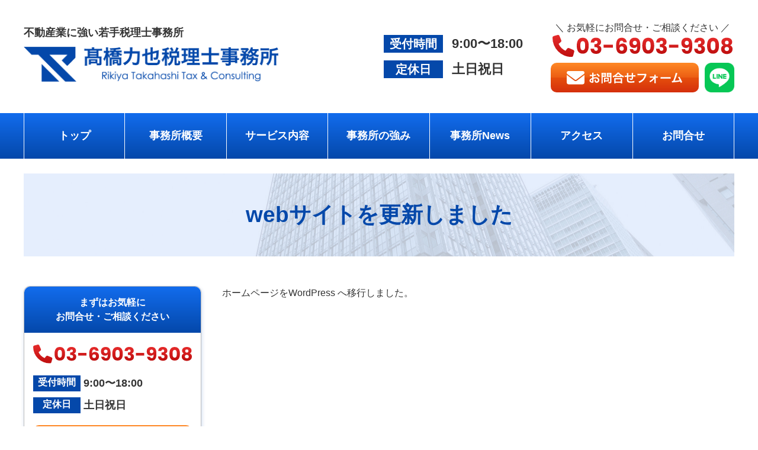

--- FILE ---
content_type: text/html; charset=UTF-8
request_url: https://www.takahashi-tax.ne.jp/1
body_size: 56295
content:

<!DOCTYPE html>
<html lang="ja">

<head>
  <title>webサイトを更新しました - 髙橋力也税理士事務所</title>
  <meta charset="UTF-8">
  <meta http-equiv="X-UA-Compatible" content="IE=edge">
  <meta name="viewport" content="width=device-width,initial-scale=1.0">
  <link rel="apple-touch-icon" href="https://www.takahashi-tax.ne.jp/wordpress/wp-content/themes/takahashitax/assets/images/apple-touch-icon.png">
  <link rel="icon" href="https://www.takahashi-tax.ne.jp/wordpress/wp-content/themes/takahashitax/assets/images/favicon.ico">
  <link href="https://use.fontawesome.com/releases/v5.6.1/css/all.css" rel="stylesheet">
  <meta property="og:image" content="https://www.takahashi-tax.ne.jp/wordpress/wp-content/themes/takahashitax/assets/images/ogp.png" />
  
<meta name='robots' content='index, follow, max-image-preview:large, max-snippet:-1, max-video-preview:-1' />
	<style>img:is([sizes="auto" i], [sizes^="auto," i]) { contain-intrinsic-size: 3000px 1500px }</style>
	
	<!-- This site is optimized with the Yoast SEO plugin v26.7 - https://yoast.com/wordpress/plugins/seo/ -->
	<title>webサイトを更新しました - 髙橋力也税理士事務所</title>
	<link rel="canonical" href="https://www.takahashi-tax.ne.jp/1" />
	<meta property="og:locale" content="ja_JP" />
	<meta property="og:type" content="article" />
	<meta property="og:title" content="webサイトを更新しました - 髙橋力也税理士事務所" />
	<meta property="og:description" content="ホームページをWordPress へ移行しました。" />
	<meta property="og:url" content="https://www.takahashi-tax.ne.jp/1" />
	<meta property="og:site_name" content="髙橋力也税理士事務所" />
	<meta property="article:published_time" content="2022-09-19T11:58:25+00:00" />
	<meta property="article:modified_time" content="2022-09-29T04:40:29+00:00" />
	<meta property="og:image" content="https://www.takahashi-tax.ne.jp/wordpress/wp-content/uploads/2022/09/rinmon11708_TP_V4-2.jpg" />
	<meta property="og:image:width" content="800" />
	<meta property="og:image:height" content="532" />
	<meta property="og:image:type" content="image/jpeg" />
	<meta name="author" content="TAKAHASHI RIKIYA" />
	<meta name="twitter:card" content="summary_large_image" />
	<meta name="twitter:label1" content="執筆者" />
	<meta name="twitter:data1" content="TAKAHASHI RIKIYA" />
	<script type="application/ld+json" class="yoast-schema-graph">{"@context":"https://schema.org","@graph":[{"@type":"Article","@id":"https://www.takahashi-tax.ne.jp/1#article","isPartOf":{"@id":"https://www.takahashi-tax.ne.jp/1"},"author":{"name":"TAKAHASHI RIKIYA","@id":"https://www.takahashi-tax.ne.jp/#/schema/person/3a804f9854cbacecc7c815847dc23b52"},"headline":"webサイトを更新しました","datePublished":"2022-09-19T11:58:25+00:00","dateModified":"2022-09-29T04:40:29+00:00","mainEntityOfPage":{"@id":"https://www.takahashi-tax.ne.jp/1"},"wordCount":2,"image":{"@id":"https://www.takahashi-tax.ne.jp/1#primaryimage"},"thumbnailUrl":"/wordpress/wp-content/uploads/2022/09/rinmon11708_TP_V4-2.jpg","articleSection":["webサイト"],"inLanguage":"ja"},{"@type":"WebPage","@id":"https://www.takahashi-tax.ne.jp/1","url":"https://www.takahashi-tax.ne.jp/1","name":"webサイトを更新しました - 髙橋力也税理士事務所","isPartOf":{"@id":"https://www.takahashi-tax.ne.jp/#website"},"primaryImageOfPage":{"@id":"https://www.takahashi-tax.ne.jp/1#primaryimage"},"image":{"@id":"https://www.takahashi-tax.ne.jp/1#primaryimage"},"thumbnailUrl":"/wordpress/wp-content/uploads/2022/09/rinmon11708_TP_V4-2.jpg","datePublished":"2022-09-19T11:58:25+00:00","dateModified":"2022-09-29T04:40:29+00:00","author":{"@id":"https://www.takahashi-tax.ne.jp/#/schema/person/3a804f9854cbacecc7c815847dc23b52"},"breadcrumb":{"@id":"https://www.takahashi-tax.ne.jp/1#breadcrumb"},"inLanguage":"ja","potentialAction":[{"@type":"ReadAction","target":["https://www.takahashi-tax.ne.jp/1"]}]},{"@type":"ImageObject","inLanguage":"ja","@id":"https://www.takahashi-tax.ne.jp/1#primaryimage","url":"/wordpress/wp-content/uploads/2022/09/rinmon11708_TP_V4-2.jpg","contentUrl":"/wordpress/wp-content/uploads/2022/09/rinmon11708_TP_V4-2.jpg","width":800,"height":532},{"@type":"BreadcrumbList","@id":"https://www.takahashi-tax.ne.jp/1#breadcrumb","itemListElement":[{"@type":"ListItem","position":1,"name":"ホーム","item":"https://www.takahashi-tax.ne.jp/"},{"@type":"ListItem","position":2,"name":"webサイトを更新しました"}]},{"@type":"WebSite","@id":"https://www.takahashi-tax.ne.jp/#website","url":"https://www.takahashi-tax.ne.jp/","name":"髙橋力也税理士事務所","description":"北区赤羽の税理士","potentialAction":[{"@type":"SearchAction","target":{"@type":"EntryPoint","urlTemplate":"https://www.takahashi-tax.ne.jp/?s={search_term_string}"},"query-input":{"@type":"PropertyValueSpecification","valueRequired":true,"valueName":"search_term_string"}}],"inLanguage":"ja"},{"@type":"Person","@id":"https://www.takahashi-tax.ne.jp/#/schema/person/3a804f9854cbacecc7c815847dc23b52","name":"TAKAHASHI RIKIYA","sameAs":["https://www.takahashi-tax.ne.jp/wordpress/"],"url":"https://www.takahashi-tax.ne.jp/author/rikiya1211"}]}</script>
	<!-- / Yoast SEO plugin. -->


<meta name="description" content="ホームページをWordPress へ移行しました。" /><link rel='stylesheet' id='vkExUnit_common_style-css' href='https://www.takahashi-tax.ne.jp/wordpress/wp-content/plugins/vk-all-in-one-expansion-unit/assets/css/vkExUnit_style.css?ver=9.113.0.1' type='text/css' media='all' />
<style id='vkExUnit_common_style-inline-css' type='text/css'>
:root {--ver_page_top_button_url:url(https://www.takahashi-tax.ne.jp/wordpress/wp-content/plugins/vk-all-in-one-expansion-unit/assets/images/to-top-btn-icon.svg);}@font-face {font-weight: normal;font-style: normal;font-family: "vk_sns";src: url("https://www.takahashi-tax.ne.jp/wordpress/wp-content/plugins/vk-all-in-one-expansion-unit/inc/sns/icons/fonts/vk_sns.eot?-bq20cj");src: url("https://www.takahashi-tax.ne.jp/wordpress/wp-content/plugins/vk-all-in-one-expansion-unit/inc/sns/icons/fonts/vk_sns.eot?#iefix-bq20cj") format("embedded-opentype"),url("https://www.takahashi-tax.ne.jp/wordpress/wp-content/plugins/vk-all-in-one-expansion-unit/inc/sns/icons/fonts/vk_sns.woff?-bq20cj") format("woff"),url("https://www.takahashi-tax.ne.jp/wordpress/wp-content/plugins/vk-all-in-one-expansion-unit/inc/sns/icons/fonts/vk_sns.ttf?-bq20cj") format("truetype"),url("https://www.takahashi-tax.ne.jp/wordpress/wp-content/plugins/vk-all-in-one-expansion-unit/inc/sns/icons/fonts/vk_sns.svg?-bq20cj#vk_sns") format("svg");}
.veu_promotion-alert__content--text {border: 1px solid rgba(0,0,0,0.125);padding: 0.5em 1em;border-radius: var(--vk-size-radius);margin-bottom: var(--vk-margin-block-bottom);font-size: 0.875rem;}/* Alert Content部分に段落タグを入れた場合に最後の段落の余白を0にする */.veu_promotion-alert__content--text p:last-of-type{margin-bottom:0;margin-top: 0;}
</style>
<link rel='stylesheet' id='wp-block-library-css' href='https://www.takahashi-tax.ne.jp/wordpress/wp-includes/css/dist/block-library/style.min.css?ver=6.8.3' type='text/css' media='all' />
<style id='wp-block-library-inline-css' type='text/css'>
.vk-cols--reverse{flex-direction:row-reverse}.vk-cols--hasbtn{margin-bottom:0}.vk-cols--hasbtn>.row>.vk_gridColumn_item,.vk-cols--hasbtn>.wp-block-column{position:relative;padding-bottom:3em}.vk-cols--hasbtn>.row>.vk_gridColumn_item>.wp-block-buttons,.vk-cols--hasbtn>.row>.vk_gridColumn_item>.vk_button,.vk-cols--hasbtn>.wp-block-column>.wp-block-buttons,.vk-cols--hasbtn>.wp-block-column>.vk_button{position:absolute;bottom:0;width:100%}.vk-cols--fit.wp-block-columns{gap:0}.vk-cols--fit.wp-block-columns,.vk-cols--fit.wp-block-columns:not(.is-not-stacked-on-mobile){margin-top:0;margin-bottom:0;justify-content:space-between}.vk-cols--fit.wp-block-columns>.wp-block-column *:last-child,.vk-cols--fit.wp-block-columns:not(.is-not-stacked-on-mobile)>.wp-block-column *:last-child{margin-bottom:0}.vk-cols--fit.wp-block-columns>.wp-block-column>.wp-block-cover,.vk-cols--fit.wp-block-columns:not(.is-not-stacked-on-mobile)>.wp-block-column>.wp-block-cover{margin-top:0}.vk-cols--fit.wp-block-columns.has-background,.vk-cols--fit.wp-block-columns:not(.is-not-stacked-on-mobile).has-background{padding:0}@media(max-width: 599px){.vk-cols--fit.wp-block-columns:not(.has-background)>.wp-block-column:not(.has-background),.vk-cols--fit.wp-block-columns:not(.is-not-stacked-on-mobile):not(.has-background)>.wp-block-column:not(.has-background){padding-left:0 !important;padding-right:0 !important}}@media(min-width: 782px){.vk-cols--fit.wp-block-columns .block-editor-block-list__block.wp-block-column:not(:first-child),.vk-cols--fit.wp-block-columns>.wp-block-column:not(:first-child),.vk-cols--fit.wp-block-columns:not(.is-not-stacked-on-mobile) .block-editor-block-list__block.wp-block-column:not(:first-child),.vk-cols--fit.wp-block-columns:not(.is-not-stacked-on-mobile)>.wp-block-column:not(:first-child){margin-left:0}}@media(min-width: 600px)and (max-width: 781px){.vk-cols--fit.wp-block-columns .wp-block-column:nth-child(2n),.vk-cols--fit.wp-block-columns:not(.is-not-stacked-on-mobile) .wp-block-column:nth-child(2n){margin-left:0}.vk-cols--fit.wp-block-columns .wp-block-column:not(:only-child),.vk-cols--fit.wp-block-columns:not(.is-not-stacked-on-mobile) .wp-block-column:not(:only-child){flex-basis:50% !important}}.vk-cols--fit--gap1.wp-block-columns{gap:1px}@media(min-width: 600px)and (max-width: 781px){.vk-cols--fit--gap1.wp-block-columns .wp-block-column:not(:only-child){flex-basis:calc(50% - 1px) !important}}.vk-cols--fit.vk-cols--grid>.block-editor-block-list__block,.vk-cols--fit.vk-cols--grid>.wp-block-column,.vk-cols--fit.vk-cols--grid:not(.is-not-stacked-on-mobile)>.block-editor-block-list__block,.vk-cols--fit.vk-cols--grid:not(.is-not-stacked-on-mobile)>.wp-block-column{flex-basis:50%;box-sizing:border-box}@media(max-width: 599px){.vk-cols--fit.vk-cols--grid.vk-cols--grid--alignfull>.wp-block-column:nth-child(2)>.wp-block-cover,.vk-cols--fit.vk-cols--grid.vk-cols--grid--alignfull>.wp-block-column:nth-child(2)>.vk_outer,.vk-cols--fit.vk-cols--grid:not(.is-not-stacked-on-mobile).vk-cols--grid--alignfull>.wp-block-column:nth-child(2)>.wp-block-cover,.vk-cols--fit.vk-cols--grid:not(.is-not-stacked-on-mobile).vk-cols--grid--alignfull>.wp-block-column:nth-child(2)>.vk_outer{width:100vw;margin-right:calc((100% - 100vw)/2);margin-left:calc((100% - 100vw)/2)}}@media(min-width: 600px){.vk-cols--fit.vk-cols--grid.vk-cols--grid--alignfull>.wp-block-column:nth-child(2)>.wp-block-cover,.vk-cols--fit.vk-cols--grid.vk-cols--grid--alignfull>.wp-block-column:nth-child(2)>.vk_outer,.vk-cols--fit.vk-cols--grid:not(.is-not-stacked-on-mobile).vk-cols--grid--alignfull>.wp-block-column:nth-child(2)>.wp-block-cover,.vk-cols--fit.vk-cols--grid:not(.is-not-stacked-on-mobile).vk-cols--grid--alignfull>.wp-block-column:nth-child(2)>.vk_outer{margin-right:calc(100% - 50vw);width:50vw}}@media(min-width: 600px){.vk-cols--fit.vk-cols--grid.vk-cols--grid--alignfull.vk-cols--reverse>.wp-block-column,.vk-cols--fit.vk-cols--grid:not(.is-not-stacked-on-mobile).vk-cols--grid--alignfull.vk-cols--reverse>.wp-block-column{margin-left:0;margin-right:0}.vk-cols--fit.vk-cols--grid.vk-cols--grid--alignfull.vk-cols--reverse>.wp-block-column:nth-child(2)>.wp-block-cover,.vk-cols--fit.vk-cols--grid.vk-cols--grid--alignfull.vk-cols--reverse>.wp-block-column:nth-child(2)>.vk_outer,.vk-cols--fit.vk-cols--grid:not(.is-not-stacked-on-mobile).vk-cols--grid--alignfull.vk-cols--reverse>.wp-block-column:nth-child(2)>.wp-block-cover,.vk-cols--fit.vk-cols--grid:not(.is-not-stacked-on-mobile).vk-cols--grid--alignfull.vk-cols--reverse>.wp-block-column:nth-child(2)>.vk_outer{margin-left:calc(100% - 50vw)}}.vk-cols--menu h2,.vk-cols--menu h3,.vk-cols--menu h4,.vk-cols--menu h5{margin-bottom:.2em;text-shadow:#000 0 0 10px}.vk-cols--menu h2:first-child,.vk-cols--menu h3:first-child,.vk-cols--menu h4:first-child,.vk-cols--menu h5:first-child{margin-top:0}.vk-cols--menu p{margin-bottom:1rem;text-shadow:#000 0 0 10px}.vk-cols--menu .wp-block-cover__inner-container:last-child{margin-bottom:0}.vk-cols--fitbnrs .wp-block-column .wp-block-cover:hover img{filter:unset}.vk-cols--fitbnrs .wp-block-column .wp-block-cover:hover{background-color:unset}.vk-cols--fitbnrs .wp-block-column .wp-block-cover:hover .wp-block-cover__image-background{filter:unset !important}.vk-cols--fitbnrs .wp-block-cover .wp-block-cover__inner-container{position:absolute;height:100%;width:100%}.vk-cols--fitbnrs .vk_button{height:100%;margin:0}.vk-cols--fitbnrs .vk_button .vk_button_btn,.vk-cols--fitbnrs .vk_button .btn{height:100%;width:100%;border:none;box-shadow:none;background-color:unset !important;transition:unset}.vk-cols--fitbnrs .vk_button .vk_button_btn:hover,.vk-cols--fitbnrs .vk_button .btn:hover{transition:unset}.vk-cols--fitbnrs .vk_button .vk_button_btn:after,.vk-cols--fitbnrs .vk_button .btn:after{border:none}.vk-cols--fitbnrs .vk_button .vk_button_link_txt{width:100%;position:absolute;top:50%;left:50%;transform:translateY(-50%) translateX(-50%);font-size:2rem;text-shadow:#000 0 0 10px}.vk-cols--fitbnrs .vk_button .vk_button_link_subCaption{width:100%;position:absolute;top:calc(50% + 2.2em);left:50%;transform:translateY(-50%) translateX(-50%);text-shadow:#000 0 0 10px}@media(min-width: 992px){.vk-cols--media.wp-block-columns{gap:3rem}}.vk-fit-map figure{margin-bottom:0}.vk-fit-map iframe{position:relative;margin-bottom:0;display:block;max-height:400px;width:100vw}.vk-fit-map:is(.alignfull,.alignwide) div{max-width:100%}.vk-table--th--width25 :where(tr>*:first-child){width:25%}.vk-table--th--width30 :where(tr>*:first-child){width:30%}.vk-table--th--width35 :where(tr>*:first-child){width:35%}.vk-table--th--width40 :where(tr>*:first-child){width:40%}.vk-table--th--bg-bright :where(tr>*:first-child){background-color:var(--wp--preset--color--bg-secondary, rgba(0, 0, 0, 0.05))}@media(max-width: 599px){.vk-table--mobile-block :is(th,td){width:100%;display:block}.vk-table--mobile-block.wp-block-table table :is(th,td){border-top:none}}.vk-table--width--th25 :where(tr>*:first-child){width:25%}.vk-table--width--th30 :where(tr>*:first-child){width:30%}.vk-table--width--th35 :where(tr>*:first-child){width:35%}.vk-table--width--th40 :where(tr>*:first-child){width:40%}.no-margin{margin:0}@media(max-width: 599px){.wp-block-image.vk-aligncenter--mobile>.alignright{float:none;margin-left:auto;margin-right:auto}.vk-no-padding-horizontal--mobile{padding-left:0 !important;padding-right:0 !important}}
/* VK Color Palettes */:root{ --wp--preset--color--vk-color-custom-1:#1fb0c6}/* --vk-color-custom-1 is deprecated. */:root{ --vk-color-custom-1: var(--wp--preset--color--vk-color-custom-1);}:root{ --wp--preset--color--vk-color-custom-2:#1e73ea}/* --vk-color-custom-2 is deprecated. */:root{ --vk-color-custom-2: var(--wp--preset--color--vk-color-custom-2);}:root{ --wp--preset--color--vk-color-custom-3:#dd9933}/* --vk-color-custom-3 is deprecated. */:root{ --vk-color-custom-3: var(--wp--preset--color--vk-color-custom-3);}:root{ --wp--preset--color--vk-color-custom-4:#81d742}/* --vk-color-custom-4 is deprecated. */:root{ --vk-color-custom-4: var(--wp--preset--color--vk-color-custom-4);}:root{ --wp--preset--color--vk-color-custom-5:#8224e3}/* --vk-color-custom-5 is deprecated. */:root{ --vk-color-custom-5: var(--wp--preset--color--vk-color-custom-5);}
</style>
<style id='classic-theme-styles-inline-css' type='text/css'>
/*! This file is auto-generated */
.wp-block-button__link{color:#fff;background-color:#32373c;border-radius:9999px;box-shadow:none;text-decoration:none;padding:calc(.667em + 2px) calc(1.333em + 2px);font-size:1.125em}.wp-block-file__button{background:#32373c;color:#fff;text-decoration:none}
</style>
<link rel='stylesheet' id='vk-components-style-css' href='https://www.takahashi-tax.ne.jp/wordpress/wp-content/plugins/vk-blocks/vendor/vektor-inc/vk-component/src//assets/css/vk-components.css?ver=1.6.5' type='text/css' media='all' />
<style id='global-styles-inline-css' type='text/css'>
:root{--wp--preset--aspect-ratio--square: 1;--wp--preset--aspect-ratio--4-3: 4/3;--wp--preset--aspect-ratio--3-4: 3/4;--wp--preset--aspect-ratio--3-2: 3/2;--wp--preset--aspect-ratio--2-3: 2/3;--wp--preset--aspect-ratio--16-9: 16/9;--wp--preset--aspect-ratio--9-16: 9/16;--wp--preset--color--black: #000000;--wp--preset--color--cyan-bluish-gray: #abb8c3;--wp--preset--color--white: #ffffff;--wp--preset--color--pale-pink: #f78da7;--wp--preset--color--vivid-red: #cf2e2e;--wp--preset--color--luminous-vivid-orange: #ff6900;--wp--preset--color--luminous-vivid-amber: #fcb900;--wp--preset--color--light-green-cyan: #7bdcb5;--wp--preset--color--vivid-green-cyan: #00d084;--wp--preset--color--pale-cyan-blue: #8ed1fc;--wp--preset--color--vivid-cyan-blue: #0693e3;--wp--preset--color--vivid-purple: #9b51e0;--wp--preset--color--vk-color-custom-1: #1fb0c6;--wp--preset--color--vk-color-custom-2: #1e73ea;--wp--preset--color--vk-color-custom-3: #dd9933;--wp--preset--color--vk-color-custom-4: #81d742;--wp--preset--color--vk-color-custom-5: #8224e3;--wp--preset--gradient--vivid-cyan-blue-to-vivid-purple: linear-gradient(135deg,rgba(6,147,227,1) 0%,rgb(155,81,224) 100%);--wp--preset--gradient--light-green-cyan-to-vivid-green-cyan: linear-gradient(135deg,rgb(122,220,180) 0%,rgb(0,208,130) 100%);--wp--preset--gradient--luminous-vivid-amber-to-luminous-vivid-orange: linear-gradient(135deg,rgba(252,185,0,1) 0%,rgba(255,105,0,1) 100%);--wp--preset--gradient--luminous-vivid-orange-to-vivid-red: linear-gradient(135deg,rgba(255,105,0,1) 0%,rgb(207,46,46) 100%);--wp--preset--gradient--very-light-gray-to-cyan-bluish-gray: linear-gradient(135deg,rgb(238,238,238) 0%,rgb(169,184,195) 100%);--wp--preset--gradient--cool-to-warm-spectrum: linear-gradient(135deg,rgb(74,234,220) 0%,rgb(151,120,209) 20%,rgb(207,42,186) 40%,rgb(238,44,130) 60%,rgb(251,105,98) 80%,rgb(254,248,76) 100%);--wp--preset--gradient--blush-light-purple: linear-gradient(135deg,rgb(255,206,236) 0%,rgb(152,150,240) 100%);--wp--preset--gradient--blush-bordeaux: linear-gradient(135deg,rgb(254,205,165) 0%,rgb(254,45,45) 50%,rgb(107,0,62) 100%);--wp--preset--gradient--luminous-dusk: linear-gradient(135deg,rgb(255,203,112) 0%,rgb(199,81,192) 50%,rgb(65,88,208) 100%);--wp--preset--gradient--pale-ocean: linear-gradient(135deg,rgb(255,245,203) 0%,rgb(182,227,212) 50%,rgb(51,167,181) 100%);--wp--preset--gradient--electric-grass: linear-gradient(135deg,rgb(202,248,128) 0%,rgb(113,206,126) 100%);--wp--preset--gradient--midnight: linear-gradient(135deg,rgb(2,3,129) 0%,rgb(40,116,252) 100%);--wp--preset--font-size--small: 13px;--wp--preset--font-size--medium: 20px;--wp--preset--font-size--large: 36px;--wp--preset--font-size--x-large: 42px;--wp--preset--spacing--20: 0.44rem;--wp--preset--spacing--30: 0.67rem;--wp--preset--spacing--40: 1rem;--wp--preset--spacing--50: 1.5rem;--wp--preset--spacing--60: 2.25rem;--wp--preset--spacing--70: 3.38rem;--wp--preset--spacing--80: 5.06rem;--wp--preset--shadow--natural: 6px 6px 9px rgba(0, 0, 0, 0.2);--wp--preset--shadow--deep: 12px 12px 50px rgba(0, 0, 0, 0.4);--wp--preset--shadow--sharp: 6px 6px 0px rgba(0, 0, 0, 0.2);--wp--preset--shadow--outlined: 6px 6px 0px -3px rgba(255, 255, 255, 1), 6px 6px rgba(0, 0, 0, 1);--wp--preset--shadow--crisp: 6px 6px 0px rgba(0, 0, 0, 1);}:where(.is-layout-flex){gap: 0.5em;}:where(.is-layout-grid){gap: 0.5em;}body .is-layout-flex{display: flex;}.is-layout-flex{flex-wrap: wrap;align-items: center;}.is-layout-flex > :is(*, div){margin: 0;}body .is-layout-grid{display: grid;}.is-layout-grid > :is(*, div){margin: 0;}:where(.wp-block-columns.is-layout-flex){gap: 2em;}:where(.wp-block-columns.is-layout-grid){gap: 2em;}:where(.wp-block-post-template.is-layout-flex){gap: 1.25em;}:where(.wp-block-post-template.is-layout-grid){gap: 1.25em;}.has-black-color{color: var(--wp--preset--color--black) !important;}.has-cyan-bluish-gray-color{color: var(--wp--preset--color--cyan-bluish-gray) !important;}.has-white-color{color: var(--wp--preset--color--white) !important;}.has-pale-pink-color{color: var(--wp--preset--color--pale-pink) !important;}.has-vivid-red-color{color: var(--wp--preset--color--vivid-red) !important;}.has-luminous-vivid-orange-color{color: var(--wp--preset--color--luminous-vivid-orange) !important;}.has-luminous-vivid-amber-color{color: var(--wp--preset--color--luminous-vivid-amber) !important;}.has-light-green-cyan-color{color: var(--wp--preset--color--light-green-cyan) !important;}.has-vivid-green-cyan-color{color: var(--wp--preset--color--vivid-green-cyan) !important;}.has-pale-cyan-blue-color{color: var(--wp--preset--color--pale-cyan-blue) !important;}.has-vivid-cyan-blue-color{color: var(--wp--preset--color--vivid-cyan-blue) !important;}.has-vivid-purple-color{color: var(--wp--preset--color--vivid-purple) !important;}.has-vk-color-custom-1-color{color: var(--wp--preset--color--vk-color-custom-1) !important;}.has-vk-color-custom-2-color{color: var(--wp--preset--color--vk-color-custom-2) !important;}.has-vk-color-custom-3-color{color: var(--wp--preset--color--vk-color-custom-3) !important;}.has-vk-color-custom-4-color{color: var(--wp--preset--color--vk-color-custom-4) !important;}.has-vk-color-custom-5-color{color: var(--wp--preset--color--vk-color-custom-5) !important;}.has-black-background-color{background-color: var(--wp--preset--color--black) !important;}.has-cyan-bluish-gray-background-color{background-color: var(--wp--preset--color--cyan-bluish-gray) !important;}.has-white-background-color{background-color: var(--wp--preset--color--white) !important;}.has-pale-pink-background-color{background-color: var(--wp--preset--color--pale-pink) !important;}.has-vivid-red-background-color{background-color: var(--wp--preset--color--vivid-red) !important;}.has-luminous-vivid-orange-background-color{background-color: var(--wp--preset--color--luminous-vivid-orange) !important;}.has-luminous-vivid-amber-background-color{background-color: var(--wp--preset--color--luminous-vivid-amber) !important;}.has-light-green-cyan-background-color{background-color: var(--wp--preset--color--light-green-cyan) !important;}.has-vivid-green-cyan-background-color{background-color: var(--wp--preset--color--vivid-green-cyan) !important;}.has-pale-cyan-blue-background-color{background-color: var(--wp--preset--color--pale-cyan-blue) !important;}.has-vivid-cyan-blue-background-color{background-color: var(--wp--preset--color--vivid-cyan-blue) !important;}.has-vivid-purple-background-color{background-color: var(--wp--preset--color--vivid-purple) !important;}.has-vk-color-custom-1-background-color{background-color: var(--wp--preset--color--vk-color-custom-1) !important;}.has-vk-color-custom-2-background-color{background-color: var(--wp--preset--color--vk-color-custom-2) !important;}.has-vk-color-custom-3-background-color{background-color: var(--wp--preset--color--vk-color-custom-3) !important;}.has-vk-color-custom-4-background-color{background-color: var(--wp--preset--color--vk-color-custom-4) !important;}.has-vk-color-custom-5-background-color{background-color: var(--wp--preset--color--vk-color-custom-5) !important;}.has-black-border-color{border-color: var(--wp--preset--color--black) !important;}.has-cyan-bluish-gray-border-color{border-color: var(--wp--preset--color--cyan-bluish-gray) !important;}.has-white-border-color{border-color: var(--wp--preset--color--white) !important;}.has-pale-pink-border-color{border-color: var(--wp--preset--color--pale-pink) !important;}.has-vivid-red-border-color{border-color: var(--wp--preset--color--vivid-red) !important;}.has-luminous-vivid-orange-border-color{border-color: var(--wp--preset--color--luminous-vivid-orange) !important;}.has-luminous-vivid-amber-border-color{border-color: var(--wp--preset--color--luminous-vivid-amber) !important;}.has-light-green-cyan-border-color{border-color: var(--wp--preset--color--light-green-cyan) !important;}.has-vivid-green-cyan-border-color{border-color: var(--wp--preset--color--vivid-green-cyan) !important;}.has-pale-cyan-blue-border-color{border-color: var(--wp--preset--color--pale-cyan-blue) !important;}.has-vivid-cyan-blue-border-color{border-color: var(--wp--preset--color--vivid-cyan-blue) !important;}.has-vivid-purple-border-color{border-color: var(--wp--preset--color--vivid-purple) !important;}.has-vk-color-custom-1-border-color{border-color: var(--wp--preset--color--vk-color-custom-1) !important;}.has-vk-color-custom-2-border-color{border-color: var(--wp--preset--color--vk-color-custom-2) !important;}.has-vk-color-custom-3-border-color{border-color: var(--wp--preset--color--vk-color-custom-3) !important;}.has-vk-color-custom-4-border-color{border-color: var(--wp--preset--color--vk-color-custom-4) !important;}.has-vk-color-custom-5-border-color{border-color: var(--wp--preset--color--vk-color-custom-5) !important;}.has-vivid-cyan-blue-to-vivid-purple-gradient-background{background: var(--wp--preset--gradient--vivid-cyan-blue-to-vivid-purple) !important;}.has-light-green-cyan-to-vivid-green-cyan-gradient-background{background: var(--wp--preset--gradient--light-green-cyan-to-vivid-green-cyan) !important;}.has-luminous-vivid-amber-to-luminous-vivid-orange-gradient-background{background: var(--wp--preset--gradient--luminous-vivid-amber-to-luminous-vivid-orange) !important;}.has-luminous-vivid-orange-to-vivid-red-gradient-background{background: var(--wp--preset--gradient--luminous-vivid-orange-to-vivid-red) !important;}.has-very-light-gray-to-cyan-bluish-gray-gradient-background{background: var(--wp--preset--gradient--very-light-gray-to-cyan-bluish-gray) !important;}.has-cool-to-warm-spectrum-gradient-background{background: var(--wp--preset--gradient--cool-to-warm-spectrum) !important;}.has-blush-light-purple-gradient-background{background: var(--wp--preset--gradient--blush-light-purple) !important;}.has-blush-bordeaux-gradient-background{background: var(--wp--preset--gradient--blush-bordeaux) !important;}.has-luminous-dusk-gradient-background{background: var(--wp--preset--gradient--luminous-dusk) !important;}.has-pale-ocean-gradient-background{background: var(--wp--preset--gradient--pale-ocean) !important;}.has-electric-grass-gradient-background{background: var(--wp--preset--gradient--electric-grass) !important;}.has-midnight-gradient-background{background: var(--wp--preset--gradient--midnight) !important;}.has-small-font-size{font-size: var(--wp--preset--font-size--small) !important;}.has-medium-font-size{font-size: var(--wp--preset--font-size--medium) !important;}.has-large-font-size{font-size: var(--wp--preset--font-size--large) !important;}.has-x-large-font-size{font-size: var(--wp--preset--font-size--x-large) !important;}
:where(.wp-block-post-template.is-layout-flex){gap: 1.25em;}:where(.wp-block-post-template.is-layout-grid){gap: 1.25em;}
:where(.wp-block-columns.is-layout-flex){gap: 2em;}:where(.wp-block-columns.is-layout-grid){gap: 2em;}
:root :where(.wp-block-pullquote){font-size: 1.5em;line-height: 1.6;}
</style>
<link rel='stylesheet' id='contact-form-7-css' href='https://www.takahashi-tax.ne.jp/wordpress/wp-content/plugins/contact-form-7/includes/css/styles.css?ver=6.1.4' type='text/css' media='all' />
<link rel='stylesheet' id='vk-swiper-style-css' href='https://www.takahashi-tax.ne.jp/wordpress/wp-content/plugins/vk-blocks/vendor/vektor-inc/vk-swiper/src/assets/css/swiper-bundle.min.css?ver=11.0.2' type='text/css' media='all' />
<link rel='stylesheet' id='vkblocks-bootstrap-css' href='https://www.takahashi-tax.ne.jp/wordpress/wp-content/plugins/vk-blocks/build/bootstrap_vk_using.css?ver=4.3.1' type='text/css' media='all' />
<link rel='stylesheet' id='destyle-css' href='https://www.takahashi-tax.ne.jp/wordpress/wp-content/themes/takahashitax/assets/css/destyle.css?ver=6.8.3' type='text/css' media='all' />
<link rel='stylesheet' id='style-css' href='https://www.takahashi-tax.ne.jp/wordpress/wp-content/themes/takahashitax/assets/css/style.css?ver=1697159975' type='text/css' media='all' />
<link rel='stylesheet' id='modal-css' href='https://www.takahashi-tax.ne.jp/wordpress/wp-content/themes/takahashitax/assets/js/library/remodal/remodal.css?ver=1670239042' type='text/css' media='all' />
<link rel='stylesheet' id='modal-thema-css' href='https://www.takahashi-tax.ne.jp/wordpress/wp-content/themes/takahashitax/assets/js/library/remodal/remodal-default-theme.css?ver=1670239042' type='text/css' media='all' />
<link rel='stylesheet' id='veu-cta-css' href='https://www.takahashi-tax.ne.jp/wordpress/wp-content/plugins/vk-all-in-one-expansion-unit/inc/call-to-action/package/assets/css/style.css?ver=9.113.0.1' type='text/css' media='all' />
<link rel='stylesheet' id='vk-blocks-build-css-css' href='https://www.takahashi-tax.ne.jp/wordpress/wp-content/plugins/vk-blocks/build/block-build.css?ver=1.115.2.1' type='text/css' media='all' />
<style id='vk-blocks-build-css-inline-css' type='text/css'>
:root { --vk-size-text: 16px; /* --vk-color-primary is deprecated. */ --vk-color-primary:#337ab7; }

	:root {
		--vk_image-mask-circle: url(https://www.takahashi-tax.ne.jp/wordpress/wp-content/plugins/vk-blocks/inc/vk-blocks/images/circle.svg);
		--vk_image-mask-wave01: url(https://www.takahashi-tax.ne.jp/wordpress/wp-content/plugins/vk-blocks/inc/vk-blocks/images/wave01.svg);
		--vk_image-mask-wave02: url(https://www.takahashi-tax.ne.jp/wordpress/wp-content/plugins/vk-blocks/inc/vk-blocks/images/wave02.svg);
		--vk_image-mask-wave03: url(https://www.takahashi-tax.ne.jp/wordpress/wp-content/plugins/vk-blocks/inc/vk-blocks/images/wave03.svg);
		--vk_image-mask-wave04: url(https://www.takahashi-tax.ne.jp/wordpress/wp-content/plugins/vk-blocks/inc/vk-blocks/images/wave04.svg);
	}
	

	:root {

		--vk-balloon-border-width:1px;

		--vk-balloon-speech-offset:-12px;
	}
	

	:root {
		--vk_flow-arrow: url(https://www.takahashi-tax.ne.jp/wordpress/wp-content/plugins/vk-blocks/inc/vk-blocks/images/arrow_bottom.svg);
	}
	
</style>
<link rel='stylesheet' id='vk-font-awesome-css' href='https://www.takahashi-tax.ne.jp/wordpress/wp-content/plugins/vk-blocks/vendor/vektor-inc/font-awesome-versions/src/font-awesome/css/all.min.css?ver=7.1.0' type='text/css' media='all' />
<link rel='stylesheet' id='cf7cf-style-css' href='https://www.takahashi-tax.ne.jp/wordpress/wp-content/plugins/cf7-conditional-fields/style.css?ver=2.6.7' type='text/css' media='all' />
<script type="text/javascript" src="https://www.takahashi-tax.ne.jp/wordpress/wp-includes/js/jquery/jquery.min.js?ver=3.7.1" id="jquery-core-js"></script>
<script type="text/javascript" src="https://www.takahashi-tax.ne.jp/wordpress/wp-includes/js/jquery/jquery-migrate.min.js?ver=3.4.1" id="jquery-migrate-js"></script>
<link rel="https://api.w.org/" href="https://www.takahashi-tax.ne.jp/wp-json/" /><link rel="alternate" title="JSON" type="application/json" href="https://www.takahashi-tax.ne.jp/wp-json/wp/v2/posts/1" /><!-- [ VK All in One Expansion Unit OGP ] -->
<meta property="og:site_name" content="髙橋力也税理士事務所" />
<meta property="og:url" content="https://www.takahashi-tax.ne.jp/1" />
<meta property="og:title" content="webサイトを更新しました | 髙橋力也税理士事務所" />
<meta property="og:description" content="ホームページをWordPress へ移行しました。" />
<meta property="og:type" content="article" />
<meta property="og:image" content="/wordpress/wp-content/uploads/2022/09/rinmon11708_TP_V4-2.jpg" />
<meta property="og:image:width" content="800" />
<meta property="og:image:height" content="532" />
<!-- [ / VK All in One Expansion Unit OGP ] -->
<!-- [ VK All in One Expansion Unit twitter card ] -->
<meta name="twitter:card" content="summary_large_image">
<meta name="twitter:description" content="ホームページをWordPress へ移行しました。">
<meta name="twitter:title" content="webサイトを更新しました | 髙橋力也税理士事務所">
<meta name="twitter:url" content="https://www.takahashi-tax.ne.jp/1">
	<meta name="twitter:image" content="/wordpress/wp-content/uploads/2022/09/rinmon11708_TP_V4-2.jpg">
	<meta name="twitter:domain" content="www.takahashi-tax.ne.jp">
	<meta name="twitter:site" content="@r_takahashi_tax">
	<!-- [ / VK All in One Expansion Unit twitter card ] -->
	<link rel="icon" href="/wordpress/wp-content/uploads/2022/09/cropped-ロゴのみ-32x32.png" sizes="32x32" />
<link rel="icon" href="/wordpress/wp-content/uploads/2022/09/cropped-ロゴのみ-192x192.png" sizes="192x192" />
<link rel="apple-touch-icon" href="/wordpress/wp-content/uploads/2022/09/cropped-ロゴのみ-180x180.png" />
<meta name="msapplication-TileImage" content="/wordpress/wp-content/uploads/2022/09/cropped-ロゴのみ-270x270.png" />
<!-- [ VK All in One Expansion Unit Article Structure Data ] --><script type="application/ld+json">{"@context":"https://schema.org/","@type":"Article","headline":"webサイトを更新しました","image":"/wordpress/wp-content/uploads/2022/09/rinmon11708_TP_V4-2-320x180.jpg","datePublished":"2022-09-19T20:58:25+09:00","dateModified":"2022-09-29T13:40:29+09:00","author":{"@type":"organization","name":"TAKAHASHI RIKIYA","url":"https://www.takahashi-tax.ne.jp/","sameAs":""}}</script><!-- [ / VK All in One Expansion Unit Article Structure Data ] --></head>

<body class="wp-singular post-template-default single single-post postid-1 single-format-standard wp-embed-responsive wp-theme-takahashitax fa_v7_css vk-blocks post-name-website-open category-web%e3%82%b5%e3%82%a4%e3%83%88 post-type-post">

  <header>
    <div class="pc-view">
      <div class="header-top">
        <div class="header-boxleft">
          <p class="header-logoread">不動産業に強い若手税理士事務所</p>
          <a href="https://www.takahashi-tax.ne.jp"><img src="https://www.takahashi-tax.ne.jp/wordpress/wp-content/themes/takahashitax/assets/images/logo.png" alt="高橋税理士事務所ロゴ"></a>
        </div>
        <div class="header-boxright">
          <div class="header-opening">
            <ul>
              <li>
                <span>受付時間</span>
                <p>9:00〜18:00</p>
              </li>
              <li>
                <span>定休日</span>
                <p>土日祝日</p>
              </li>
            </ul>
          </div>
          <div class="header-inquiry">
            <p>＼ お気軽にお問合せ・ご相談ください ／</p>
            <img src="https://www.takahashi-tax.ne.jp/wordpress/wp-content/themes/takahashitax/assets/images/header-tel.svg" alt="電話番号">
            <div class="header-btnbox">
              <a href="https://www.takahashi-tax.ne.jp/contact"><img src="https://www.takahashi-tax.ne.jp/wordpress/wp-content/themes/takahashitax/assets/images/header-enterbtn.svg" alt="お問合せフォーム"></a>
              <a href="#modal" class="line-icon"><img src="https://www.takahashi-tax.ne.jp/wordpress/wp-content/themes/takahashitax/assets/images/line_btn.svg" alt="LINEアイコン"></a>
              <!-- モーダルボタン -->
            </div>
          </div>
        </div>
      </div>
            <div class="header-bottom">
        <ul class="nav-list">
                      <li>
              <div><a href="https://www.takahashi-tax.ne.jp">トップ</a></div>
            </li>
                    <li class="">
            <div><a href="https://www.takahashi-tax.ne.jp/office">事務所概要</a></div>
          </li>
          <li class="">
            <div><a href="https://www.takahashi-tax.ne.jp/service">サービス内容</a></div>
          </li>
          <li class="">
            <div><a href="https://www.takahashi-tax.ne.jp/forte">事務所の強み</a></div>
          </li>
          <li class="">
            <div><a href="https://www.takahashi-tax.ne.jp/blog">事務所News</a></div>
          </li>
          <li class="">
            <div><a href="https://www.takahashi-tax.ne.jp/access">アクセス</a></div>
          </li>
          <li class="">
            <div><a href="https://www.takahashi-tax.ne.jp/contact">お問合せ</a></div>
          </li>
        </ul>
      </div>
    </div>

    <div class="sp-view sp-header">
      <a href="https://www.takahashi-tax.ne.jp">
        <img src="https://www.takahashi-tax.ne.jp/wordpress/wp-content/themes/takahashitax/assets/images/logo.png" alt="高橋税理士事務所ロゴ" class="header-logo">
      </a>
      <div class="header-nav">
        <input id="drawer_input" class="drawer_hidden" type="checkbox">
        <label for="drawer_input" class="drawer_open"><span></span></label>
        <nav class="nav_content">
          <ul class="nav_list">
            <li class="nav_item">
                              <div><a href="https://www.takahashi-tax.ne.jp">トップ</a></div>
                          </li>
            <li class="nav_item">
              <div><a href="https://www.takahashi-tax.ne.jp/office/">事務所概要</a></div>
            </li>
            <li class="nav_item">
              <div><a href="https://www.takahashi-tax.ne.jp/service/">サービス内容</a></div>
            </li>
            <li class="nav_item">
              <div><a href="https://www.takahashi-tax.ne.jp/forte/">事務所の強み</a></div>
            </li>
            <li class="nav_item">
              <div><a href="https://www.takahashi-tax.ne.jp/blog/">事務所News</a></div>
            </li>
            <li class="nav_item">
              <div><a href="https://www.takahashi-tax.ne.jp/access/">アクセス</a></div>
            </li>
            <li class="nav_item">
              <div><a href="https://www.takahashi-tax.ne.jp/contact/">お問合せ</a></div>
            </li>
          </ul>
          <div class="header-inquiry">
            <h3 class="title-band"><span>まずはお気軽にお問合せ・ご相談ください</span></h3>
            <p class="c-blue inquiry-read">税金はどの方にとっても身近な問題です。<br>些細なことでも構いません。</p>
            <div class="header-inquiry-box">
              <img src="https://www.takahashi-tax.ne.jp/wordpress/wp-content/themes/takahashitax/assets/images/header-tel.svg" alt="電話番号">
              <div class="header-opening">
                <ul>
                  <li>
                    <span>受付時間</span>
                    <p>9:00〜18:00</p>
                  </li>
                  <li>
                    <span>定休日</span>
                    <p>土日祝日</p>
                  </li>
                </ul>
              </div>
              <a href="https://www.takahashi-tax.ne.jp/contact/">
                <img src="https://www.takahashi-tax.ne.jp/wordpress/wp-content/themes/takahashitax/assets/images/header-enterbtn_sp.svg" alt="お問合せフォーム">
              </a>
            </div>
            <div class="header-inquiry-box">
              <h3>LINEはこちら</h3>
              <a href="https://liff.line.me/1645278921-kWRPP32q/?accountId=699wooch" target="_blank" rel="noopener">
                <img src="https://www.takahashi-tax.ne.jp/wordpress/wp-content/themes/takahashitax/assets/images/line_btn_sp.svg" alt="LINE公式アカウント">
              </a>
            </div>
          </div>
        </nav>
      </div>
    </div>
  </header>

  <!-- モーダルに出てくる内容 -->
    <div class="remodal" data-remodal-id="modal">
      <h2 class="title-band"><span>LINEからのお問合わせはこちら</span></h2>
      <div class="modal-qrbox">
        <img src="https://www.takahashi-tax.ne.jp/wordpress/wp-content/themes/takahashitax/assets/images/line/M_gainfriends_qr.png" alt="QRコード">
        <p>スマートフォンで<br>QRコードを読み込んでください</p>
      </div>
      <button data-remodal-action="cancel" class="btn-primary">閉じる</button>
    </div>

<main>
  <div class="sp-view">
    <div class="page-mv">
      <h1>webサイトを更新しました</h1>    </div>
  </div>
  <div class="container">
    <div class="pc-view">
      <div class="page-mv">
        <h1>webサイトを更新しました</h1>      </div>
    </div>
    <div class="main-contents">
      <div class="column-l">
        <div class="column-l-wrapper">
                                    
<p>ホームページをWordPress へ移行しました。</p>
                              </div>
      </div>
      
<div class="sidebar">
		<div class="side-section pc">
		<h2 class="sidetitle-twoline">まずはお気軽に<br>お問合せ・ご相談ください</h2>
		<div class="side-box">
			<img src="https://www.takahashi-tax.ne.jp/wordpress/wp-content/themes/takahashitax/assets/images/header-tel.svg" alt="電話番号">
			<div class="side-opening">
				<ul>
					<li>
						<span>受付時間</span>
						<p>9:00〜18:00</p>
					</li>
					<li>
						<span>定休日</span>
						<p>土日祝日</p>
					</li>
				</ul>
			</div>
			<a href="https://www.takahashi-tax.ne.jp/contact">
				<img src="https://www.takahashi-tax.ne.jp/wordpress/wp-content/themes/takahashitax/assets/images/side-enterbtn.svg" alt="お問合せフォーム">
			</a>
			<h3>LINEでのお問合せ</h3>
			<div>
				<img src="https://www.takahashi-tax.ne.jp/wordpress/wp-content/themes/takahashitax/assets/images/line/M_gainfriends_qr.png" alt="QRコード" class="qrcode">
				<p class="qrcode-text">スマートフォンで<br>QRコードを読み込んでください</p>
			</div>
		</div>
	</div>
	<ul class="side-menu sp">
		<li>
			<a href="https://www.takahashi-tax.ne.jp/">
				<img src="https://www.takahashi-tax.ne.jp/wordpress/wp-content/themes/takahashitax/assets/images/sidemenu_sp01.svg" alt="トップページ">
			</a>
		</li>
		<li>
			<a href="https://www.takahashi-tax.ne.jp/office/">
				<img src="https://www.takahashi-tax.ne.jp/wordpress/wp-content/themes/takahashitax/assets/images/sidemenu_sp02.svg" alt="事務所概要">
			</a>
		</li>
		<li>
			<a href="https://www.takahashi-tax.ne.jp/service/">
				<img src="https://www.takahashi-tax.ne.jp/wordpress/wp-content/themes/takahashitax/assets/images/sidemenu_sp03.svg" alt="サービス内容">
			</a>
		</li>
		<li>
			<a href="https://www.takahashi-tax.ne.jp/forte/">
				<img src="https://www.takahashi-tax.ne.jp/wordpress/wp-content/themes/takahashitax/assets/images/sidemenu_sp04.svg" alt="事務所の強み">
			</a>
		</li>
		<li>
			<a href="https://www.takahashi-tax.ne.jp/news/">
				<img src="https://www.takahashi-tax.ne.jp/wordpress/wp-content/themes/takahashitax/assets/images/sidemenu_sp06.svg" alt="お知らせ">
			</a>
		</li>
		<li>
			<a href="https://www.takahashi-tax.ne.jp/blog/">
				<img src="https://www.takahashi-tax.ne.jp/wordpress/wp-content/themes/takahashitax/assets/images/sidemenu_sp07.svg" alt="事務所News">
			</a>
		</li>
		<li>
			<a href="https://www.takahashi-tax.ne.jp/access/">
				<img src="https://www.takahashi-tax.ne.jp/wordpress/wp-content/themes/takahashitax/assets/images/sidemenu_sp08.svg" alt="アクセス">
			</a>
		</li>
		<li>
			<a href="https://www.takahashi-tax.ne.jp/faq/">
				<img src="https://www.takahashi-tax.ne.jp/wordpress/wp-content/themes/takahashitax/assets/images/sidemenu_sp09.svg" alt="よくある質問">
			</a>
		</li>
		<li>
			<a href="https://www.takahashi-tax.ne.jp/contact/">
				<img src="https://www.takahashi-tax.ne.jp/wordpress/wp-content/themes/takahashitax/assets/images/sidemenu_sp10.svg" alt="お問合せ">
			</a>
		</li>
	</ul>
	<ul class="side-menu pc">
		<li>
			<a href="https://www.takahashi-tax.ne.jp/">
				<img src="https://www.takahashi-tax.ne.jp/wordpress/wp-content/themes/takahashitax/assets/images/sidemenu01.svg" alt="トップページ">
			</a>
		</li>
		<li>
			<a href="https://www.takahashi-tax.ne.jp/office/">
				<img src="https://www.takahashi-tax.ne.jp/wordpress/wp-content/themes/takahashitax/assets/images/sidemenu02.svg" alt="事務所概要">
			</a>
		</li>
		<li>
			<a href="https://www.takahashi-tax.ne.jp/service/">
				<img src="https://www.takahashi-tax.ne.jp/wordpress/wp-content/themes/takahashitax/assets/images/sidemenu03.svg" alt="サービス内容">
			</a>
		</li>
		<li>
			<a href="https://www.takahashi-tax.ne.jp/forte/">
				<img src="https://www.takahashi-tax.ne.jp/wordpress/wp-content/themes/takahashitax/assets/images/sidemenu04.svg" alt="事務所の強み">
			</a>
		</li>
		<li>
			<a href="https://www.takahashi-tax.ne.jp/news/">
				<img src="https://www.takahashi-tax.ne.jp/wordpress/wp-content/themes/takahashitax/assets/images/sidemenu06.svg" alt="お知らせ">
			</a>
		</li>
		<li>
			<a href="https://www.takahashi-tax.ne.jp/blog/">
				<img src="https://www.takahashi-tax.ne.jp/wordpress/wp-content/themes/takahashitax/assets/images/sidemenu07.svg" alt="事務所News">
			</a>
		</li>
		<li>
			<a href="https://www.takahashi-tax.ne.jp/access/">
				<img src="https://www.takahashi-tax.ne.jp/wordpress/wp-content/themes/takahashitax/assets/images/sidemenu08.svg" alt="アクセス">
			</a>
		</li>
		<li>
			<a href="https://www.takahashi-tax.ne.jp/faq/">
				<img src="https://www.takahashi-tax.ne.jp/wordpress/wp-content/themes/takahashitax/assets/images/sidemenu09.svg" alt="よくある質問">
			</a>
		</li>
		<li>
			<a href="https://www.takahashi-tax.ne.jp/contact/">
				<img src="https://www.takahashi-tax.ne.jp/wordpress/wp-content/themes/takahashitax/assets/images/sidemenu10.svg" alt="お問合せ">
			</a>
		</li>
	</ul>
	<div class="side-section">
		<h2>アクセス</h2>
		<div class="side-box">
			<iframe src="https://www.google.com/maps/embed?pb=!1m18!1m12!1m3!1d202.30252303295447!2d139.72464757805668!3d35.77929739408389!2m3!1f0!2f0!3f0!3m2!1i1024!2i768!4f13.1!3m3!1m2!1s0x601892fd868bc84b%3A0x2f84105e237be37a!2z6auY5qmL5Yqb5Lmf56iO55CG5aOr5LqL5YuZ5omA!5e0!3m2!1sja!2sjp!4v1669006097692!5m2!1sja!2sjp" width="100%" height="200px" style="border:0;" allowfullscreen="" loading="lazy" referrerpolicy="no-referrer-when-downgrade"></iframe>
			<ul class="side-accessinfo">
				<li>
					<h4 class="c-blue">事務所名</h4>
					<p>髙橋力也税理士事務所</p>
				</li>
				<li>
					<h4 class="c-blue">住所</h4>
					<p>〒115-0045<br>東京都北区赤羽2-49-6 丸久5ビル3F</p>
				</li>
				<li>
					<h4 class="c-blue">TEL</h4>
					<p class="pc">03-6903-9308</p>
					<a href="tel:03-6903-9308" class="sp">03-6903-9308</a>
				</li>
				<li>
					<h4 class="c-blue">FAX</h4>
					<p>03-6903-9309</p>
				</li>
				<li>
					<h4 class="c-blue">メールアドレス</h4>
					<a href="mailto:r.takahashi.tax@gmail.com">r.takahashi.tax@gmail.com</a>
				</li>
			</ul>
		</div>
	</div>
	<div class="side-section">
		<h2>お知らせ</h2>
		<div class="side-box">
			<ul class="side-news">
																							<li>
							<p class="c-gray">2023年10月02日</p>
							<a href="https://www.takahashi-tax.ne.jp/news/389">サイトリニューアルのお知らせ</a>
						</li>
																</ul>
			<a href="https://www.takahashi-tax.ne.jp/news/" class="side-btn">お知らせ詳細へ</a>
		</div>
	</div>
</div>
    </div>
  </div>
</main>

<div class="sp footer-fixed">
  <p>＼ お気軽にお問合せ・ご相談ください ／</p>
  <ul>
    <li class="fixed-tel">
      <a href="tel:03-6903-9308">
        <img src="https://www.takahashi-tax.ne.jp/wordpress/wp-content/themes/takahashitax/assets/images/fixedfooter01.svg" alt="TEL">
      </a>
    </li>
    <li class="fixed-form">
      <a href="https://www.takahashi-tax.ne.jp/contact">
        <img src="https://www.takahashi-tax.ne.jp/wordpress/wp-content/themes/takahashitax/assets/images/fixedfooter02.svg" alt="Form">
      </a>
    </li>
    <li class="fixed-line">
      <a href="https://liff.line.me/1645278921-kWRPP32q/?accountId=699wooch">
        <img src="https://www.takahashi-tax.ne.jp/wordpress/wp-content/themes/takahashitax/assets/images/fixedfooter03.svg" alt="LINE">
      </a>
    </li>
  </ul>
</div>

<footer>
  <div class="footer-wrapper">
    <div class="footer-left">
      <img src="https://www.takahashi-tax.ne.jp/wordpress/wp-content/themes/takahashitax/assets/images/logo.png" alt="高橋税理士事務所ロゴ">
      <p>〒115-0045　東京都北区赤羽2-49-6 丸久5ビル3F</p>
      <p class="footer-nearest">JR埼京線・京浜東北線・高崎線・宇都宮線「赤羽駅」北口出口より徒歩5分<br>東京メトロ南北線・埼玉高速鉄道埼玉スタジアム線「赤羽岩淵駅」1番出口より徒歩6分</p>
    </div>
    <div class="footer-right pc">
      <div class="footer-opening">
        <ul>
          <li>
            <span>受付時間</span>
            <p>9:00〜18:00</p>
          </li>
          <li>
            <span>定休日</span>
            <p>土日祝日</p>
          </li>
        </ul>
        <img src="https://www.takahashi-tax.ne.jp/wordpress/wp-content/themes/takahashitax/assets/images/header-tel.svg" alt="電話番号">
      </div>
      <div class="footer-btn">
        <a href="https://www.takahashi-tax.ne.jp/contact"><img src="https://www.takahashi-tax.ne.jp/wordpress/wp-content/themes/takahashitax/assets/images/footer-enterbtn.svg" alt="お問合せフォーム"></a>
        <a href="#modal" class="line-icon"><img src="https://www.takahashi-tax.ne.jp/wordpress/wp-content/themes/takahashitax/assets/images/line_btn.svg" alt="LINEアイコン"></a>
      </div>
    </div>
    <div class="footer-right sp">
      <div class="footer-opening">
        <img src="https://www.takahashi-tax.ne.jp/wordpress/wp-content/themes/takahashitax/assets/images/header-tel.svg" alt="電話番号">
        <ul>
          <li>
            <span>受付時間</span>
            <p>9:00〜18:00</p>
          </li>
          <li>
            <span>定休日</span>
            <p>土日祝日</p>
          </li>
        </ul>
      </div>
      <div class="footer-btn">
        <a href="https://www.takahashi-tax.ne.jp/contact" class="contact-btn"><img src="https://www.takahashi-tax.ne.jp/wordpress/wp-content/themes/takahashitax/assets/images/footer-enterbtn_sp.svg" alt="お問合せフォーム"></a>
        <a href="https://liff.line.me/1645278921-kWRPP32q/?accountId=699wooch" target="_blank" rel="noopener">
          <img src="https://www.takahashi-tax.ne.jp/wordpress/wp-content/themes/takahashitax/assets/images/footer-linebtn_sp.svg" alt="LINE公式アカウント">
        </a>
      </div>
    </div>
  </div>
</footer>
<div class="footer-bottom">
  <p>2022 ©髙橋力也税理士事務所 All Rights Reserved.</p>
</div>
</body>
<script type="speculationrules">
{"prefetch":[{"source":"document","where":{"and":[{"href_matches":"\/*"},{"not":{"href_matches":["\/wordpress\/wp-*.php","\/wordpress\/wp-admin\/*","\/wordpress\/wp-content\/uploads\/*","\/wordpress\/wp-content\/*","\/wordpress\/wp-content\/plugins\/*","\/wordpress\/wp-content\/themes\/takahashitax\/*","\/*\\?(.+)"]}},{"not":{"selector_matches":"a[rel~=\"nofollow\"]"}},{"not":{"selector_matches":".no-prefetch, .no-prefetch a"}}]},"eagerness":"conservative"}]}
</script>
<a href="#top" id="page_top" class="page_top_btn">PAGE TOP</a><script type="text/javascript" src="https://www.takahashi-tax.ne.jp/wordpress/wp-includes/js/dist/hooks.min.js?ver=4d63a3d491d11ffd8ac6" id="wp-hooks-js"></script>
<script type="text/javascript" src="https://www.takahashi-tax.ne.jp/wordpress/wp-includes/js/dist/i18n.min.js?ver=5e580eb46a90c2b997e6" id="wp-i18n-js"></script>
<script type="text/javascript" id="wp-i18n-js-after">
/* <![CDATA[ */
wp.i18n.setLocaleData( { 'text direction\u0004ltr': [ 'ltr' ] } );
/* ]]> */
</script>
<script type="text/javascript" src="https://www.takahashi-tax.ne.jp/wordpress/wp-content/plugins/contact-form-7/includes/swv/js/index.js?ver=6.1.4" id="swv-js"></script>
<script type="text/javascript" id="contact-form-7-js-translations">
/* <![CDATA[ */
( function( domain, translations ) {
	var localeData = translations.locale_data[ domain ] || translations.locale_data.messages;
	localeData[""].domain = domain;
	wp.i18n.setLocaleData( localeData, domain );
} )( "contact-form-7", {"translation-revision-date":"2025-11-30 08:12:23+0000","generator":"GlotPress\/4.0.3","domain":"messages","locale_data":{"messages":{"":{"domain":"messages","plural-forms":"nplurals=1; plural=0;","lang":"ja_JP"},"This contact form is placed in the wrong place.":["\u3053\u306e\u30b3\u30f3\u30bf\u30af\u30c8\u30d5\u30a9\u30fc\u30e0\u306f\u9593\u9055\u3063\u305f\u4f4d\u7f6e\u306b\u7f6e\u304b\u308c\u3066\u3044\u307e\u3059\u3002"],"Error:":["\u30a8\u30e9\u30fc:"]}},"comment":{"reference":"includes\/js\/index.js"}} );
/* ]]> */
</script>
<script type="text/javascript" id="contact-form-7-js-before">
/* <![CDATA[ */
var wpcf7 = {
    "api": {
        "root": "https:\/\/www.takahashi-tax.ne.jp\/wp-json\/",
        "namespace": "contact-form-7\/v1"
    }
};
/* ]]> */
</script>
<script type="text/javascript" src="https://www.takahashi-tax.ne.jp/wordpress/wp-content/plugins/contact-form-7/includes/js/index.js?ver=6.1.4" id="contact-form-7-js"></script>
<script type="text/javascript" id="vkExUnit_master-js-js-extra">
/* <![CDATA[ */
var vkExOpt = {"ajax_url":"https:\/\/www.takahashi-tax.ne.jp\/wordpress\/wp-admin\/admin-ajax.php","hatena_entry":"https:\/\/www.takahashi-tax.ne.jp\/wp-json\/vk_ex_unit\/v1\/hatena_entry\/","facebook_entry":"https:\/\/www.takahashi-tax.ne.jp\/wp-json\/vk_ex_unit\/v1\/facebook_entry\/","facebook_count_enable":"","entry_count":"1","entry_from_post":"","homeUrl":"https:\/\/www.takahashi-tax.ne.jp\/"};
/* ]]> */
</script>
<script type="text/javascript" src="https://www.takahashi-tax.ne.jp/wordpress/wp-content/plugins/vk-all-in-one-expansion-unit/assets/js/all.min.js?ver=9.113.0.1" id="vkExUnit_master-js-js"></script>
<script type="text/javascript" src="https://www.takahashi-tax.ne.jp/wordpress/wp-content/plugins/vk-blocks/vendor/vektor-inc/vk-swiper/src/assets/js/swiper-bundle.min.js?ver=11.0.2" id="vk-swiper-script-js"></script>
<script type="text/javascript" src="https://www.takahashi-tax.ne.jp/wordpress/wp-content/plugins/vk-blocks/build/vk-slider.min.js?ver=1.115.2.1" id="vk-blocks-slider-js"></script>
<script type="text/javascript" src="https://www.takahashi-tax.ne.jp/wordpress/wp-content/themes/takahashitax/assets/js/custom.js?ver=1.0.0" id="custom-js-js"></script>
<script type="text/javascript" src="https://www.takahashi-tax.ne.jp/wordpress/wp-content/themes/takahashitax/assets/js/library/remodal/remodal.js?ver=1.0.0" id="modal-js-js"></script>
<script type="text/javascript" src="https://www.takahashi-tax.ne.jp/wordpress/wp-content/themes/takahashitax/assets/js/library/remodal/remodal.min.js?ver=1.0.0" id="modal-minjs-js"></script>
<script type="text/javascript" src="https://www.takahashi-tax.ne.jp/wordpress/wp-content/plugins/vk-all-in-one-expansion-unit/inc/smooth-scroll/js/smooth-scroll.min.js?ver=9.113.0.1" id="smooth-scroll-js-js"></script>
<script type="text/javascript" id="wpcf7cf-scripts-js-extra">
/* <![CDATA[ */
var wpcf7cf_global_settings = {"ajaxurl":"https:\/\/www.takahashi-tax.ne.jp\/wordpress\/wp-admin\/admin-ajax.php"};
/* ]]> */
</script>
<script type="text/javascript" src="https://www.takahashi-tax.ne.jp/wordpress/wp-content/plugins/cf7-conditional-fields/js/scripts.js?ver=2.6.7" id="wpcf7cf-scripts-js"></script>
<script type="text/javascript" src="https://www.google.com/recaptcha/api.js?render=6LeU7GsoAAAAAAec1yeYrou5-KC1XP-8LeMYxZcj&amp;ver=3.0" id="google-recaptcha-js"></script>
<script type="text/javascript" src="https://www.takahashi-tax.ne.jp/wordpress/wp-includes/js/dist/vendor/wp-polyfill.min.js?ver=3.15.0" id="wp-polyfill-js"></script>
<script type="text/javascript" id="wpcf7-recaptcha-js-before">
/* <![CDATA[ */
var wpcf7_recaptcha = {
    "sitekey": "6LeU7GsoAAAAAAec1yeYrou5-KC1XP-8LeMYxZcj",
    "actions": {
        "homepage": "homepage",
        "contactform": "contactform"
    }
};
/* ]]> */
</script>
<script type="text/javascript" src="https://www.takahashi-tax.ne.jp/wordpress/wp-content/plugins/contact-form-7/modules/recaptcha/index.js?ver=6.1.4" id="wpcf7-recaptcha-js"></script>
</html>


--- FILE ---
content_type: text/html; charset=utf-8
request_url: https://www.google.com/recaptcha/api2/anchor?ar=1&k=6LeU7GsoAAAAAAec1yeYrou5-KC1XP-8LeMYxZcj&co=aHR0cHM6Ly93d3cudGFrYWhhc2hpLXRheC5uZS5qcDo0NDM.&hl=en&v=PoyoqOPhxBO7pBk68S4YbpHZ&size=invisible&anchor-ms=20000&execute-ms=30000&cb=nmkm1cjr26d6
body_size: 48717
content:
<!DOCTYPE HTML><html dir="ltr" lang="en"><head><meta http-equiv="Content-Type" content="text/html; charset=UTF-8">
<meta http-equiv="X-UA-Compatible" content="IE=edge">
<title>reCAPTCHA</title>
<style type="text/css">
/* cyrillic-ext */
@font-face {
  font-family: 'Roboto';
  font-style: normal;
  font-weight: 400;
  font-stretch: 100%;
  src: url(//fonts.gstatic.com/s/roboto/v48/KFO7CnqEu92Fr1ME7kSn66aGLdTylUAMa3GUBHMdazTgWw.woff2) format('woff2');
  unicode-range: U+0460-052F, U+1C80-1C8A, U+20B4, U+2DE0-2DFF, U+A640-A69F, U+FE2E-FE2F;
}
/* cyrillic */
@font-face {
  font-family: 'Roboto';
  font-style: normal;
  font-weight: 400;
  font-stretch: 100%;
  src: url(//fonts.gstatic.com/s/roboto/v48/KFO7CnqEu92Fr1ME7kSn66aGLdTylUAMa3iUBHMdazTgWw.woff2) format('woff2');
  unicode-range: U+0301, U+0400-045F, U+0490-0491, U+04B0-04B1, U+2116;
}
/* greek-ext */
@font-face {
  font-family: 'Roboto';
  font-style: normal;
  font-weight: 400;
  font-stretch: 100%;
  src: url(//fonts.gstatic.com/s/roboto/v48/KFO7CnqEu92Fr1ME7kSn66aGLdTylUAMa3CUBHMdazTgWw.woff2) format('woff2');
  unicode-range: U+1F00-1FFF;
}
/* greek */
@font-face {
  font-family: 'Roboto';
  font-style: normal;
  font-weight: 400;
  font-stretch: 100%;
  src: url(//fonts.gstatic.com/s/roboto/v48/KFO7CnqEu92Fr1ME7kSn66aGLdTylUAMa3-UBHMdazTgWw.woff2) format('woff2');
  unicode-range: U+0370-0377, U+037A-037F, U+0384-038A, U+038C, U+038E-03A1, U+03A3-03FF;
}
/* math */
@font-face {
  font-family: 'Roboto';
  font-style: normal;
  font-weight: 400;
  font-stretch: 100%;
  src: url(//fonts.gstatic.com/s/roboto/v48/KFO7CnqEu92Fr1ME7kSn66aGLdTylUAMawCUBHMdazTgWw.woff2) format('woff2');
  unicode-range: U+0302-0303, U+0305, U+0307-0308, U+0310, U+0312, U+0315, U+031A, U+0326-0327, U+032C, U+032F-0330, U+0332-0333, U+0338, U+033A, U+0346, U+034D, U+0391-03A1, U+03A3-03A9, U+03B1-03C9, U+03D1, U+03D5-03D6, U+03F0-03F1, U+03F4-03F5, U+2016-2017, U+2034-2038, U+203C, U+2040, U+2043, U+2047, U+2050, U+2057, U+205F, U+2070-2071, U+2074-208E, U+2090-209C, U+20D0-20DC, U+20E1, U+20E5-20EF, U+2100-2112, U+2114-2115, U+2117-2121, U+2123-214F, U+2190, U+2192, U+2194-21AE, U+21B0-21E5, U+21F1-21F2, U+21F4-2211, U+2213-2214, U+2216-22FF, U+2308-230B, U+2310, U+2319, U+231C-2321, U+2336-237A, U+237C, U+2395, U+239B-23B7, U+23D0, U+23DC-23E1, U+2474-2475, U+25AF, U+25B3, U+25B7, U+25BD, U+25C1, U+25CA, U+25CC, U+25FB, U+266D-266F, U+27C0-27FF, U+2900-2AFF, U+2B0E-2B11, U+2B30-2B4C, U+2BFE, U+3030, U+FF5B, U+FF5D, U+1D400-1D7FF, U+1EE00-1EEFF;
}
/* symbols */
@font-face {
  font-family: 'Roboto';
  font-style: normal;
  font-weight: 400;
  font-stretch: 100%;
  src: url(//fonts.gstatic.com/s/roboto/v48/KFO7CnqEu92Fr1ME7kSn66aGLdTylUAMaxKUBHMdazTgWw.woff2) format('woff2');
  unicode-range: U+0001-000C, U+000E-001F, U+007F-009F, U+20DD-20E0, U+20E2-20E4, U+2150-218F, U+2190, U+2192, U+2194-2199, U+21AF, U+21E6-21F0, U+21F3, U+2218-2219, U+2299, U+22C4-22C6, U+2300-243F, U+2440-244A, U+2460-24FF, U+25A0-27BF, U+2800-28FF, U+2921-2922, U+2981, U+29BF, U+29EB, U+2B00-2BFF, U+4DC0-4DFF, U+FFF9-FFFB, U+10140-1018E, U+10190-1019C, U+101A0, U+101D0-101FD, U+102E0-102FB, U+10E60-10E7E, U+1D2C0-1D2D3, U+1D2E0-1D37F, U+1F000-1F0FF, U+1F100-1F1AD, U+1F1E6-1F1FF, U+1F30D-1F30F, U+1F315, U+1F31C, U+1F31E, U+1F320-1F32C, U+1F336, U+1F378, U+1F37D, U+1F382, U+1F393-1F39F, U+1F3A7-1F3A8, U+1F3AC-1F3AF, U+1F3C2, U+1F3C4-1F3C6, U+1F3CA-1F3CE, U+1F3D4-1F3E0, U+1F3ED, U+1F3F1-1F3F3, U+1F3F5-1F3F7, U+1F408, U+1F415, U+1F41F, U+1F426, U+1F43F, U+1F441-1F442, U+1F444, U+1F446-1F449, U+1F44C-1F44E, U+1F453, U+1F46A, U+1F47D, U+1F4A3, U+1F4B0, U+1F4B3, U+1F4B9, U+1F4BB, U+1F4BF, U+1F4C8-1F4CB, U+1F4D6, U+1F4DA, U+1F4DF, U+1F4E3-1F4E6, U+1F4EA-1F4ED, U+1F4F7, U+1F4F9-1F4FB, U+1F4FD-1F4FE, U+1F503, U+1F507-1F50B, U+1F50D, U+1F512-1F513, U+1F53E-1F54A, U+1F54F-1F5FA, U+1F610, U+1F650-1F67F, U+1F687, U+1F68D, U+1F691, U+1F694, U+1F698, U+1F6AD, U+1F6B2, U+1F6B9-1F6BA, U+1F6BC, U+1F6C6-1F6CF, U+1F6D3-1F6D7, U+1F6E0-1F6EA, U+1F6F0-1F6F3, U+1F6F7-1F6FC, U+1F700-1F7FF, U+1F800-1F80B, U+1F810-1F847, U+1F850-1F859, U+1F860-1F887, U+1F890-1F8AD, U+1F8B0-1F8BB, U+1F8C0-1F8C1, U+1F900-1F90B, U+1F93B, U+1F946, U+1F984, U+1F996, U+1F9E9, U+1FA00-1FA6F, U+1FA70-1FA7C, U+1FA80-1FA89, U+1FA8F-1FAC6, U+1FACE-1FADC, U+1FADF-1FAE9, U+1FAF0-1FAF8, U+1FB00-1FBFF;
}
/* vietnamese */
@font-face {
  font-family: 'Roboto';
  font-style: normal;
  font-weight: 400;
  font-stretch: 100%;
  src: url(//fonts.gstatic.com/s/roboto/v48/KFO7CnqEu92Fr1ME7kSn66aGLdTylUAMa3OUBHMdazTgWw.woff2) format('woff2');
  unicode-range: U+0102-0103, U+0110-0111, U+0128-0129, U+0168-0169, U+01A0-01A1, U+01AF-01B0, U+0300-0301, U+0303-0304, U+0308-0309, U+0323, U+0329, U+1EA0-1EF9, U+20AB;
}
/* latin-ext */
@font-face {
  font-family: 'Roboto';
  font-style: normal;
  font-weight: 400;
  font-stretch: 100%;
  src: url(//fonts.gstatic.com/s/roboto/v48/KFO7CnqEu92Fr1ME7kSn66aGLdTylUAMa3KUBHMdazTgWw.woff2) format('woff2');
  unicode-range: U+0100-02BA, U+02BD-02C5, U+02C7-02CC, U+02CE-02D7, U+02DD-02FF, U+0304, U+0308, U+0329, U+1D00-1DBF, U+1E00-1E9F, U+1EF2-1EFF, U+2020, U+20A0-20AB, U+20AD-20C0, U+2113, U+2C60-2C7F, U+A720-A7FF;
}
/* latin */
@font-face {
  font-family: 'Roboto';
  font-style: normal;
  font-weight: 400;
  font-stretch: 100%;
  src: url(//fonts.gstatic.com/s/roboto/v48/KFO7CnqEu92Fr1ME7kSn66aGLdTylUAMa3yUBHMdazQ.woff2) format('woff2');
  unicode-range: U+0000-00FF, U+0131, U+0152-0153, U+02BB-02BC, U+02C6, U+02DA, U+02DC, U+0304, U+0308, U+0329, U+2000-206F, U+20AC, U+2122, U+2191, U+2193, U+2212, U+2215, U+FEFF, U+FFFD;
}
/* cyrillic-ext */
@font-face {
  font-family: 'Roboto';
  font-style: normal;
  font-weight: 500;
  font-stretch: 100%;
  src: url(//fonts.gstatic.com/s/roboto/v48/KFO7CnqEu92Fr1ME7kSn66aGLdTylUAMa3GUBHMdazTgWw.woff2) format('woff2');
  unicode-range: U+0460-052F, U+1C80-1C8A, U+20B4, U+2DE0-2DFF, U+A640-A69F, U+FE2E-FE2F;
}
/* cyrillic */
@font-face {
  font-family: 'Roboto';
  font-style: normal;
  font-weight: 500;
  font-stretch: 100%;
  src: url(//fonts.gstatic.com/s/roboto/v48/KFO7CnqEu92Fr1ME7kSn66aGLdTylUAMa3iUBHMdazTgWw.woff2) format('woff2');
  unicode-range: U+0301, U+0400-045F, U+0490-0491, U+04B0-04B1, U+2116;
}
/* greek-ext */
@font-face {
  font-family: 'Roboto';
  font-style: normal;
  font-weight: 500;
  font-stretch: 100%;
  src: url(//fonts.gstatic.com/s/roboto/v48/KFO7CnqEu92Fr1ME7kSn66aGLdTylUAMa3CUBHMdazTgWw.woff2) format('woff2');
  unicode-range: U+1F00-1FFF;
}
/* greek */
@font-face {
  font-family: 'Roboto';
  font-style: normal;
  font-weight: 500;
  font-stretch: 100%;
  src: url(//fonts.gstatic.com/s/roboto/v48/KFO7CnqEu92Fr1ME7kSn66aGLdTylUAMa3-UBHMdazTgWw.woff2) format('woff2');
  unicode-range: U+0370-0377, U+037A-037F, U+0384-038A, U+038C, U+038E-03A1, U+03A3-03FF;
}
/* math */
@font-face {
  font-family: 'Roboto';
  font-style: normal;
  font-weight: 500;
  font-stretch: 100%;
  src: url(//fonts.gstatic.com/s/roboto/v48/KFO7CnqEu92Fr1ME7kSn66aGLdTylUAMawCUBHMdazTgWw.woff2) format('woff2');
  unicode-range: U+0302-0303, U+0305, U+0307-0308, U+0310, U+0312, U+0315, U+031A, U+0326-0327, U+032C, U+032F-0330, U+0332-0333, U+0338, U+033A, U+0346, U+034D, U+0391-03A1, U+03A3-03A9, U+03B1-03C9, U+03D1, U+03D5-03D6, U+03F0-03F1, U+03F4-03F5, U+2016-2017, U+2034-2038, U+203C, U+2040, U+2043, U+2047, U+2050, U+2057, U+205F, U+2070-2071, U+2074-208E, U+2090-209C, U+20D0-20DC, U+20E1, U+20E5-20EF, U+2100-2112, U+2114-2115, U+2117-2121, U+2123-214F, U+2190, U+2192, U+2194-21AE, U+21B0-21E5, U+21F1-21F2, U+21F4-2211, U+2213-2214, U+2216-22FF, U+2308-230B, U+2310, U+2319, U+231C-2321, U+2336-237A, U+237C, U+2395, U+239B-23B7, U+23D0, U+23DC-23E1, U+2474-2475, U+25AF, U+25B3, U+25B7, U+25BD, U+25C1, U+25CA, U+25CC, U+25FB, U+266D-266F, U+27C0-27FF, U+2900-2AFF, U+2B0E-2B11, U+2B30-2B4C, U+2BFE, U+3030, U+FF5B, U+FF5D, U+1D400-1D7FF, U+1EE00-1EEFF;
}
/* symbols */
@font-face {
  font-family: 'Roboto';
  font-style: normal;
  font-weight: 500;
  font-stretch: 100%;
  src: url(//fonts.gstatic.com/s/roboto/v48/KFO7CnqEu92Fr1ME7kSn66aGLdTylUAMaxKUBHMdazTgWw.woff2) format('woff2');
  unicode-range: U+0001-000C, U+000E-001F, U+007F-009F, U+20DD-20E0, U+20E2-20E4, U+2150-218F, U+2190, U+2192, U+2194-2199, U+21AF, U+21E6-21F0, U+21F3, U+2218-2219, U+2299, U+22C4-22C6, U+2300-243F, U+2440-244A, U+2460-24FF, U+25A0-27BF, U+2800-28FF, U+2921-2922, U+2981, U+29BF, U+29EB, U+2B00-2BFF, U+4DC0-4DFF, U+FFF9-FFFB, U+10140-1018E, U+10190-1019C, U+101A0, U+101D0-101FD, U+102E0-102FB, U+10E60-10E7E, U+1D2C0-1D2D3, U+1D2E0-1D37F, U+1F000-1F0FF, U+1F100-1F1AD, U+1F1E6-1F1FF, U+1F30D-1F30F, U+1F315, U+1F31C, U+1F31E, U+1F320-1F32C, U+1F336, U+1F378, U+1F37D, U+1F382, U+1F393-1F39F, U+1F3A7-1F3A8, U+1F3AC-1F3AF, U+1F3C2, U+1F3C4-1F3C6, U+1F3CA-1F3CE, U+1F3D4-1F3E0, U+1F3ED, U+1F3F1-1F3F3, U+1F3F5-1F3F7, U+1F408, U+1F415, U+1F41F, U+1F426, U+1F43F, U+1F441-1F442, U+1F444, U+1F446-1F449, U+1F44C-1F44E, U+1F453, U+1F46A, U+1F47D, U+1F4A3, U+1F4B0, U+1F4B3, U+1F4B9, U+1F4BB, U+1F4BF, U+1F4C8-1F4CB, U+1F4D6, U+1F4DA, U+1F4DF, U+1F4E3-1F4E6, U+1F4EA-1F4ED, U+1F4F7, U+1F4F9-1F4FB, U+1F4FD-1F4FE, U+1F503, U+1F507-1F50B, U+1F50D, U+1F512-1F513, U+1F53E-1F54A, U+1F54F-1F5FA, U+1F610, U+1F650-1F67F, U+1F687, U+1F68D, U+1F691, U+1F694, U+1F698, U+1F6AD, U+1F6B2, U+1F6B9-1F6BA, U+1F6BC, U+1F6C6-1F6CF, U+1F6D3-1F6D7, U+1F6E0-1F6EA, U+1F6F0-1F6F3, U+1F6F7-1F6FC, U+1F700-1F7FF, U+1F800-1F80B, U+1F810-1F847, U+1F850-1F859, U+1F860-1F887, U+1F890-1F8AD, U+1F8B0-1F8BB, U+1F8C0-1F8C1, U+1F900-1F90B, U+1F93B, U+1F946, U+1F984, U+1F996, U+1F9E9, U+1FA00-1FA6F, U+1FA70-1FA7C, U+1FA80-1FA89, U+1FA8F-1FAC6, U+1FACE-1FADC, U+1FADF-1FAE9, U+1FAF0-1FAF8, U+1FB00-1FBFF;
}
/* vietnamese */
@font-face {
  font-family: 'Roboto';
  font-style: normal;
  font-weight: 500;
  font-stretch: 100%;
  src: url(//fonts.gstatic.com/s/roboto/v48/KFO7CnqEu92Fr1ME7kSn66aGLdTylUAMa3OUBHMdazTgWw.woff2) format('woff2');
  unicode-range: U+0102-0103, U+0110-0111, U+0128-0129, U+0168-0169, U+01A0-01A1, U+01AF-01B0, U+0300-0301, U+0303-0304, U+0308-0309, U+0323, U+0329, U+1EA0-1EF9, U+20AB;
}
/* latin-ext */
@font-face {
  font-family: 'Roboto';
  font-style: normal;
  font-weight: 500;
  font-stretch: 100%;
  src: url(//fonts.gstatic.com/s/roboto/v48/KFO7CnqEu92Fr1ME7kSn66aGLdTylUAMa3KUBHMdazTgWw.woff2) format('woff2');
  unicode-range: U+0100-02BA, U+02BD-02C5, U+02C7-02CC, U+02CE-02D7, U+02DD-02FF, U+0304, U+0308, U+0329, U+1D00-1DBF, U+1E00-1E9F, U+1EF2-1EFF, U+2020, U+20A0-20AB, U+20AD-20C0, U+2113, U+2C60-2C7F, U+A720-A7FF;
}
/* latin */
@font-face {
  font-family: 'Roboto';
  font-style: normal;
  font-weight: 500;
  font-stretch: 100%;
  src: url(//fonts.gstatic.com/s/roboto/v48/KFO7CnqEu92Fr1ME7kSn66aGLdTylUAMa3yUBHMdazQ.woff2) format('woff2');
  unicode-range: U+0000-00FF, U+0131, U+0152-0153, U+02BB-02BC, U+02C6, U+02DA, U+02DC, U+0304, U+0308, U+0329, U+2000-206F, U+20AC, U+2122, U+2191, U+2193, U+2212, U+2215, U+FEFF, U+FFFD;
}
/* cyrillic-ext */
@font-face {
  font-family: 'Roboto';
  font-style: normal;
  font-weight: 900;
  font-stretch: 100%;
  src: url(//fonts.gstatic.com/s/roboto/v48/KFO7CnqEu92Fr1ME7kSn66aGLdTylUAMa3GUBHMdazTgWw.woff2) format('woff2');
  unicode-range: U+0460-052F, U+1C80-1C8A, U+20B4, U+2DE0-2DFF, U+A640-A69F, U+FE2E-FE2F;
}
/* cyrillic */
@font-face {
  font-family: 'Roboto';
  font-style: normal;
  font-weight: 900;
  font-stretch: 100%;
  src: url(//fonts.gstatic.com/s/roboto/v48/KFO7CnqEu92Fr1ME7kSn66aGLdTylUAMa3iUBHMdazTgWw.woff2) format('woff2');
  unicode-range: U+0301, U+0400-045F, U+0490-0491, U+04B0-04B1, U+2116;
}
/* greek-ext */
@font-face {
  font-family: 'Roboto';
  font-style: normal;
  font-weight: 900;
  font-stretch: 100%;
  src: url(//fonts.gstatic.com/s/roboto/v48/KFO7CnqEu92Fr1ME7kSn66aGLdTylUAMa3CUBHMdazTgWw.woff2) format('woff2');
  unicode-range: U+1F00-1FFF;
}
/* greek */
@font-face {
  font-family: 'Roboto';
  font-style: normal;
  font-weight: 900;
  font-stretch: 100%;
  src: url(//fonts.gstatic.com/s/roboto/v48/KFO7CnqEu92Fr1ME7kSn66aGLdTylUAMa3-UBHMdazTgWw.woff2) format('woff2');
  unicode-range: U+0370-0377, U+037A-037F, U+0384-038A, U+038C, U+038E-03A1, U+03A3-03FF;
}
/* math */
@font-face {
  font-family: 'Roboto';
  font-style: normal;
  font-weight: 900;
  font-stretch: 100%;
  src: url(//fonts.gstatic.com/s/roboto/v48/KFO7CnqEu92Fr1ME7kSn66aGLdTylUAMawCUBHMdazTgWw.woff2) format('woff2');
  unicode-range: U+0302-0303, U+0305, U+0307-0308, U+0310, U+0312, U+0315, U+031A, U+0326-0327, U+032C, U+032F-0330, U+0332-0333, U+0338, U+033A, U+0346, U+034D, U+0391-03A1, U+03A3-03A9, U+03B1-03C9, U+03D1, U+03D5-03D6, U+03F0-03F1, U+03F4-03F5, U+2016-2017, U+2034-2038, U+203C, U+2040, U+2043, U+2047, U+2050, U+2057, U+205F, U+2070-2071, U+2074-208E, U+2090-209C, U+20D0-20DC, U+20E1, U+20E5-20EF, U+2100-2112, U+2114-2115, U+2117-2121, U+2123-214F, U+2190, U+2192, U+2194-21AE, U+21B0-21E5, U+21F1-21F2, U+21F4-2211, U+2213-2214, U+2216-22FF, U+2308-230B, U+2310, U+2319, U+231C-2321, U+2336-237A, U+237C, U+2395, U+239B-23B7, U+23D0, U+23DC-23E1, U+2474-2475, U+25AF, U+25B3, U+25B7, U+25BD, U+25C1, U+25CA, U+25CC, U+25FB, U+266D-266F, U+27C0-27FF, U+2900-2AFF, U+2B0E-2B11, U+2B30-2B4C, U+2BFE, U+3030, U+FF5B, U+FF5D, U+1D400-1D7FF, U+1EE00-1EEFF;
}
/* symbols */
@font-face {
  font-family: 'Roboto';
  font-style: normal;
  font-weight: 900;
  font-stretch: 100%;
  src: url(//fonts.gstatic.com/s/roboto/v48/KFO7CnqEu92Fr1ME7kSn66aGLdTylUAMaxKUBHMdazTgWw.woff2) format('woff2');
  unicode-range: U+0001-000C, U+000E-001F, U+007F-009F, U+20DD-20E0, U+20E2-20E4, U+2150-218F, U+2190, U+2192, U+2194-2199, U+21AF, U+21E6-21F0, U+21F3, U+2218-2219, U+2299, U+22C4-22C6, U+2300-243F, U+2440-244A, U+2460-24FF, U+25A0-27BF, U+2800-28FF, U+2921-2922, U+2981, U+29BF, U+29EB, U+2B00-2BFF, U+4DC0-4DFF, U+FFF9-FFFB, U+10140-1018E, U+10190-1019C, U+101A0, U+101D0-101FD, U+102E0-102FB, U+10E60-10E7E, U+1D2C0-1D2D3, U+1D2E0-1D37F, U+1F000-1F0FF, U+1F100-1F1AD, U+1F1E6-1F1FF, U+1F30D-1F30F, U+1F315, U+1F31C, U+1F31E, U+1F320-1F32C, U+1F336, U+1F378, U+1F37D, U+1F382, U+1F393-1F39F, U+1F3A7-1F3A8, U+1F3AC-1F3AF, U+1F3C2, U+1F3C4-1F3C6, U+1F3CA-1F3CE, U+1F3D4-1F3E0, U+1F3ED, U+1F3F1-1F3F3, U+1F3F5-1F3F7, U+1F408, U+1F415, U+1F41F, U+1F426, U+1F43F, U+1F441-1F442, U+1F444, U+1F446-1F449, U+1F44C-1F44E, U+1F453, U+1F46A, U+1F47D, U+1F4A3, U+1F4B0, U+1F4B3, U+1F4B9, U+1F4BB, U+1F4BF, U+1F4C8-1F4CB, U+1F4D6, U+1F4DA, U+1F4DF, U+1F4E3-1F4E6, U+1F4EA-1F4ED, U+1F4F7, U+1F4F9-1F4FB, U+1F4FD-1F4FE, U+1F503, U+1F507-1F50B, U+1F50D, U+1F512-1F513, U+1F53E-1F54A, U+1F54F-1F5FA, U+1F610, U+1F650-1F67F, U+1F687, U+1F68D, U+1F691, U+1F694, U+1F698, U+1F6AD, U+1F6B2, U+1F6B9-1F6BA, U+1F6BC, U+1F6C6-1F6CF, U+1F6D3-1F6D7, U+1F6E0-1F6EA, U+1F6F0-1F6F3, U+1F6F7-1F6FC, U+1F700-1F7FF, U+1F800-1F80B, U+1F810-1F847, U+1F850-1F859, U+1F860-1F887, U+1F890-1F8AD, U+1F8B0-1F8BB, U+1F8C0-1F8C1, U+1F900-1F90B, U+1F93B, U+1F946, U+1F984, U+1F996, U+1F9E9, U+1FA00-1FA6F, U+1FA70-1FA7C, U+1FA80-1FA89, U+1FA8F-1FAC6, U+1FACE-1FADC, U+1FADF-1FAE9, U+1FAF0-1FAF8, U+1FB00-1FBFF;
}
/* vietnamese */
@font-face {
  font-family: 'Roboto';
  font-style: normal;
  font-weight: 900;
  font-stretch: 100%;
  src: url(//fonts.gstatic.com/s/roboto/v48/KFO7CnqEu92Fr1ME7kSn66aGLdTylUAMa3OUBHMdazTgWw.woff2) format('woff2');
  unicode-range: U+0102-0103, U+0110-0111, U+0128-0129, U+0168-0169, U+01A0-01A1, U+01AF-01B0, U+0300-0301, U+0303-0304, U+0308-0309, U+0323, U+0329, U+1EA0-1EF9, U+20AB;
}
/* latin-ext */
@font-face {
  font-family: 'Roboto';
  font-style: normal;
  font-weight: 900;
  font-stretch: 100%;
  src: url(//fonts.gstatic.com/s/roboto/v48/KFO7CnqEu92Fr1ME7kSn66aGLdTylUAMa3KUBHMdazTgWw.woff2) format('woff2');
  unicode-range: U+0100-02BA, U+02BD-02C5, U+02C7-02CC, U+02CE-02D7, U+02DD-02FF, U+0304, U+0308, U+0329, U+1D00-1DBF, U+1E00-1E9F, U+1EF2-1EFF, U+2020, U+20A0-20AB, U+20AD-20C0, U+2113, U+2C60-2C7F, U+A720-A7FF;
}
/* latin */
@font-face {
  font-family: 'Roboto';
  font-style: normal;
  font-weight: 900;
  font-stretch: 100%;
  src: url(//fonts.gstatic.com/s/roboto/v48/KFO7CnqEu92Fr1ME7kSn66aGLdTylUAMa3yUBHMdazQ.woff2) format('woff2');
  unicode-range: U+0000-00FF, U+0131, U+0152-0153, U+02BB-02BC, U+02C6, U+02DA, U+02DC, U+0304, U+0308, U+0329, U+2000-206F, U+20AC, U+2122, U+2191, U+2193, U+2212, U+2215, U+FEFF, U+FFFD;
}

</style>
<link rel="stylesheet" type="text/css" href="https://www.gstatic.com/recaptcha/releases/PoyoqOPhxBO7pBk68S4YbpHZ/styles__ltr.css">
<script nonce="B4Mrkon9LKpZdkL3b7UG4g" type="text/javascript">window['__recaptcha_api'] = 'https://www.google.com/recaptcha/api2/';</script>
<script type="text/javascript" src="https://www.gstatic.com/recaptcha/releases/PoyoqOPhxBO7pBk68S4YbpHZ/recaptcha__en.js" nonce="B4Mrkon9LKpZdkL3b7UG4g">
      
    </script></head>
<body><div id="rc-anchor-alert" class="rc-anchor-alert"></div>
<input type="hidden" id="recaptcha-token" value="[base64]">
<script type="text/javascript" nonce="B4Mrkon9LKpZdkL3b7UG4g">
      recaptcha.anchor.Main.init("[\x22ainput\x22,[\x22bgdata\x22,\x22\x22,\[base64]/[base64]/UltIKytdPWE6KGE8MjA0OD9SW0grK109YT4+NnwxOTI6KChhJjY0NTEyKT09NTUyOTYmJnErMTxoLmxlbmd0aCYmKGguY2hhckNvZGVBdChxKzEpJjY0NTEyKT09NTYzMjA/[base64]/MjU1OlI/[base64]/[base64]/[base64]/[base64]/[base64]/[base64]/[base64]/[base64]/[base64]/[base64]\x22,\[base64]\x22,\x22FcKrPi9sP3jDlm3CtBwQw5XDtsK0wqZLfx7Ci3FmCsKZw47CiyzCr0fCvsKZfsKmwqQBEMKOKWxbw5pLHsOLISd6wr3DnFAucEBIw6/Drnwgwpw1w5wOZFIsQMK/w7VDw5NyXcKIw6IBOMKrKMKjOCfDvsOCaQd2w7nCjcOHfh8OCCLDqcOjw4h1FTwfw5QOwqbDpcKba8Oww50lw5XDh2PDs8K3wpLDmsOvRMOJVcOXw5zDisKvYsKlZMKQwpDDnDDDmnfCs0JdKTfDqcO/wo3DjjrCk8OtwpJSw5TCl1IOw7jDuhcxWMK7Y3LDk37Djy3DrijCi8Kqw5MgXcKlX8OcDcKlDsOVwpvCgsKlw5Jaw5h3w4B4XlzDhnLDlsKDScOCw4kuw4DDuV7DtMOGHGEEOsOUO8K+JXLCoMOxDyQPEsOBwoBeLlvDnFlGwr0Ee8KQAGonw6bDu0/DhsOwwqd2H8OuwpHCjHkyw6lMXsOyHALCkGbDmkEFVgbCqsOQw5jDkiAMaUsOMcK5wqo1wrtJw4fDtmUSNx/CghfDtsKOSxfDkMOzwrYQw5YRwoYWwodcUMKqQHJTTcOiwrTCvWAMw7/[base64]/CrMKzF8O+PcO6w5AIwrbCk8OwecOFQcO/dMKWTT7Cqxl1w5LDosKiw4TDhiTCjcOZw4txAlLDjG1/w51VeFfCpQzDucO2fmRsW8KyN8Kawp/Dg3phw7zCpibDogzDi8Owwp0ifUnCq8K6ZiptwqQ1wpguw73CqMKFSgpTwqjCvsK8w482UXLDvMOdw47ClUptw5XDgcKDAQRhRsOfCMOhw7bDqi3DhsOjwp/Ct8OTOsOIW8K1LMOKw5nCp3HDnnJUwrHCvFpEGyNuwrAXQ3MpwpnCjFbDucKRJ8OPe8O3c8OTwqXCscKaesO/wqvCtMOMaMOSw4rDgMKLEirDkSXDmHnDlxpaZhUUwrXDhzPCtMOyw5rCr8Olwp5bKsKDwrpmDzhXwqdpw5R1wpDDh1QhwqLCixkyD8Onwp7ClMKjcVzCh8OGMMOKDsKJKBkuRnPCosKQbcKcwopmw4/Cig03wrQtw53Cl8K0VW1zVWgvwpXDiCjChkvCsVPDr8O0OcKhw4fDhhTDvMKmWxzDsxJYw5k6ZMKJwpvDs8OBIcO8wqfCisKXD2HCsH3CtknCsi3DsQAYw6g0ccOIbsKcw6YLU8KVw67CgsKOw7gpP2TDosKGFml/BcO8ScOGZgPCqWfCtMOnw7JWFR7CtQVMwqM2MMK0VW95wp/Cn8KTF8KVwpHCvz5zNcKFZ3E1W8KIWG/ChMOdUVnDvMKzwod7csKzw6TDs8OcPnkmcDXDgHgeXcKzRRjCrMOzwpnCpsOADsKaw5ZLYsKfC8KiUFsiMAjDhCB5w48HwrDDsMO/[base64]/DgMO4fcKlUjLDnMKaw4bDrcOnGMOOwocdQAsTw7bDl8OMQHbCusO7w5vCqMO1wqIPPcKibEc3A3F0AMOuQsKUZcO2SSDCtzvCt8O+w79kTSHCjcOvwonDvTR5W8OYwrVyw5dTwrc1wqDCiXcqTzjDmhXCtMKbHcOkwqArw5fDjMO6w4/DicO1VCVxV3DDh1AmwpXCuA0cJMKgPsKOw6rDmsKgwrLDmMKZw6USdcOywozCnMKTXsOgwpgHbsKfw7nClcOJbsKkGgHCiz/DscO2woxmV0MyX8Kcw4bCncK7wqpPwqtbw5V3w6t7wrsuwoV5WcKkK3YvwqXDlsOkwpDDvcKrTERuwqDCksO9wqZfDjrDkcOmwrM/A8KOVCMLKsK5Kjtww4tzL8OHIS1QI8KuwppebsKLRRDCgisUw7tlwpzDk8OxwojCsHvCr8KmFsKUwpXCrsKadgPDs8K4wqvCtxXCnGo1w6jDpDkHw6FsaRnCncK5wrDDpnHCo0DCsMKywq9tw48aw4wawo89wrHDshoPJMOKRsOuw6TCkQV/w4huwrsdAsOfwrLCjhLCkcK1CsOdVsKowqPDvnzDgix6wrLCtMOew70Bwo9Rw5vCh8O7VSrDh2B4GWfClDvCrB/[base64]/DjCfCtQplSSbDplgRw6ZJw6lNw4PCgk7Ch8OnAT7DvsORwo5aOMK5wq3DpkrCmcKLwrctw6tbVcKKe8OAe8KfU8KtOMOZWE7DpHbCk8Kjw6nDvCPCqGZhw7ULOX7CscK2w4jDk8OVQGDDpBfDo8KSw4bDiCw2dcKow45PwprChjHCtcKYwqcNwqo6e3vDqAwjSh/CmsOFTsK+OMKywqrDjyApJMONwqQUw47ChVwBecOTwr40wqHDt8Kcw5MBwqImGVR/w4srNBTCqsKvwpVOw5TDpxkDwow2ZR5gYnvCi0Y9wprDuMKXaMKEPcObUQPCvMK0w6nDrcK8w4VBwoBmLCHCuRrDlhNkwq7DqGQjIlPDs0d6Cxw2w6vDjMKyw6wowo7CiMOvDMOBFsKkf8KlO1VPwrLDkSPCnDzDugLDs1/CpsK4O8ODXW01Pk9Pa8KEw41Hw4Q5dsKPwpbDnlINBiEIw5PCmTs+dHXCnwY9wrXCoRgBScKSdMKvwrjDjBNYwoMxw4/CnsKZwoTCrWMkw5tbw6lSwqTDkjJnw7wRKSE+wrYfDsOrw4vDpXs9w6EgKsO7wqXChMKpwqfCqGBbRiMhLivCucK6RQHDvDlOX8KneMOmwq0RwoPDjMOZVRhSHMKuIMKWHsK+wpQzwpPDlsK7G8KVEsKlw7RJXT1hw7ofwqYuXTMPEnPCjMKhZWTDmsKkwp/CkS3Do8Kpwq3DjxJGcz50w5PDncK+TjsIw4wYAggjWzrDiCQKwrXCgMOMP3k/S00Owr7CnBfCmjLCsMKbw4/DmDNIw5dMwo0VCcODw43DhGBNwqd1Wm91woAjAcK2N0/DkQUhwq0Uw7zCkFJAHDthwr4KJMO7BlZ9LMKyWsKoZ2p2w7/DpsKJwp0rO2/CrirDpHHDkFQEOgvCtArCo8K9JcOjwqg+SxYOw488GhXCjyIibC8TFj5qAA0LwrdWw7tcw5UBD8KnCsOqVlbCqhJMMCrCtsOWwr3DksOLwqsgdsO2KFnCsn7DiklSwoFmcsOzUQhQw50uwqbDnsOzwq1/bmccw55oQHnDisKrWDNmPFZnV35jVm9owr93w5fDtgkyw701w4Adwo42w7gNw6M5wqAww7jDsTXCml1qwq7DmV9hVgY8fkI4wr1BEEwrf3bCgsObw4PCk3/[base64]/DscOuGSvDucK2wo9qw4rDsl3Cnjszw5xUDMKVwql8wqAeITLCtcK/w6J0wojCtnrCrExeIH3Dg8OgESQiw5kkwqFyZB/DhQ/[base64]/CgcKDFEgyw4bDqz1pwrbDpzp8OH/ClSHDoMOGZG5+w4jCpcOcw5Umw7fDtUrDgkzCm33DolIkORXCmcKmwqxOIcKpPjx6w4sOw4kuwq7DmQ8qOMKew43DqMKYw73CusK3OMOvF8KYCsKndMKGJsKvw6vCp8OXQMKJZ2lLwpXClcK8HMKlSMO7RR3DsRbCvMOGwp/DgcO1ZS9Zw7XDksOYwqZlw6bCscOjwoTDgsKoI0nDvmrCqm3DigbCrMK2Kn3DknMdQcOaw4o1E8OsbMOGw71Gw6LDikPDlDYlw4DCncOAw4E3fMOrZWsZeMO8FEHDow/DrsOvNXw6TcOeQCE+w759YmrChEoYGljCh8OgwpQZVVrCq3vCl2zDm3Uxw6ULwoTCh8KawqPDqcKkw7nDsBTDncKeUxPCr8KvBsOkw5QhTMOXYMOuw6QEw5QJFz/[base64]/Cum1Zw5kuF8KrecO2w6jDo2TCm3hECcO3wo46M8OVw6XCp8KiwoJIdnoNwozDs8ODeBErbTfCp0lcMsOCWcK6C2Vpw6XDuz/DmcKnVsOrXcOlYcOXV8Kid8OnwqYJwr9lI0LDlQQGPkrDjynCvCckwqcLIglAcD0hFQfCt8KTb8KOMsKew5LCoxDCpSLDkMKdwqzDr0lhw6jCr8OrwpsACcKKSsKxwqbCpS3CrxbDnBALasKYdVXDpUx/MsKaw4wxw5JzTMKvZhoEw7HCnBNmW1pAw7/Ck8KJeCnChMObw5vDpsOSw5ZAWQdGw4/[base64]/[base64]/DmsO1wqIqEMObMQjDtsOUwppgKDguw7Y7dMKswobCokDCtsKPw5HClEvCmMO2Wg/CszXClGLCkARjY8Kcd8KQPcKvbMKowoU3F8OqEkl4wqIJNcKgw7HDoiwpJ09/cVkew6zDnMKfw7h0VMOjPVU2KQVyUsKCJ3N+LyUHKTVUwqwSb8Oywq0Awo/CsMOZwphwOAJtG8OTw51FwonCr8ObZsO/Q8Kkw47Ci8KdOAspwrHCgsKhG8KwQsKiwpHCuMOKw4dhUyoPfsOueAZ6OFQBw47CnMKSfGtHSVlJDcKvwrx3w7F/woMKwrU6w7LCt0NrUcOow6ZHfMOHwpDDjFMZw63DsVrCicKyaF/[base64]/wpTCrcOVw5xhw53DiMKewqlICsOgwoTCpWM3Z8OhOcOHJ14aw4JwCGLCgMK6P8KIw7kFNsOQQ2XDp3bCh8KAw5TCkcKgwrFZIsKMacO4wqzDvMKYwq5ow7fDqEvCoMO9wp91bjZrIDYvwrDCr8KZR8OrdsKAYjrCrDLCiMK3wrsNw5EdUsO6bw08w7/[base64]/wrPCvhjCu8OXaSTDvEsafAJvGcK8TMKafCPDv3YGwqgyTzDDtsKRw6HCjcOmATAFw4HCrEpMTgnCocK7wrXCmcOsw6vDrsKww5LDmsOQwrBWVU/CucOJNH4pMsObw4hEw4HDmcOXw7DDhxTDk8KuwpjCosKZwrssT8KvB3vDmcKCQsKMbsKFw4HCoC5jwrd4wqV2SMKEAT3DtcK1w5vDo2TCocOlw43Ch8Ogf00Ow47Cs8OIwr3Cl14Gw4R/asKgw5gBGsOdwrN3wp15V3lbfX7Diz9XRntPw6JQw6DDk8KGwrDDtRJkwr5Jwq4zP3wrwonCjcKpWsOMR8KdecKyVDAWwpAmw4PDnlfDmyzCsG4lBsKZwqVHKMOAwqxtwp3Dg0/Cuj0HwpXDr8Krw5HCkcO0CMOOwpbDqcK8wrZpPMKpdTBXw4rCl8OPwqrCs3UTNTsKNMKMCnvCp8KmRAfDs8K6w7zDvMKgwpvCrsObTcOow4nDvsOqX8K6XsKTwoZTJ3/CmkhRRMKnw77DiMKeRMOuX8Knw6gcEx7Ck0nDv25KDh4sbwpAYkUpw7dEw59OwoLDl8OmI8KxwovDnV52NUsJZcKaciTCvMKNw6nDucK7eWTDlMOWL3TDrMKHH3jDnyxtwojChXEmwqnDizUcFDXDj8KnYV4DNCkjwrPCt2VCVHElwr0Wa8OWwokBCMKmwr8/[base64]/DiGvDuMKOYMOQO8OvMEjChUpubsOJRcOlGiDChMOrw6dTLyPDnkVxR8K3wqvDqsKmEcOAG8OYKMO0w4nCkFLDmDzDp8KtUMKBwoB8woHDsU9ob2DDpg7DunoNU0lBw5/DhnTCjsOPAwDDj8KJTsKeSMKiUWnCocK3wrnDkcKKUD3DjkzCrGtQw6XCksKIw4DCuMK5wrluaRfCosKgwphLLMOAw4PCkQ3DhsOIwoTDk25aFMOLwoMTX8KgwqrDtHkqS3vCrBU4w6nDscOKw4onf2rCjxR5w6LCtl4HIB/Do2Rvb8Ovwql5B8ODbSp1w6zCtMK0w7vDusOmw6XDhn3Dl8OBwrDCpH/DiMOYw5PDnsOmw6cHBmTDjcKew57ClsOBCC9nWirDqMKewog4ccOCR8OSw45FQcKPw5VPwqLChcOcwozDh8KAwo/DmGbDkiPCqEXDv8O7UcKkZMOHXMOIwr3Dt8OhFX3CrGNpwoAkwo0Aw4LCncKEwqFSwr7CqykucX0+w6cyw4nDqjrCtxxNwrfCo1h6AWbCjUYDwrXDqgPDk8K2HERqNcKmw4rCq8Ojw6wDHMKvw4DCrh/[base64]/[base64]/CuBspIjfCgcOoPzV2w6F5w5HCicKjG8K1wr0dw47CgcOdTVcNE8K/I8OdwpzCu3bDuMKOw7bCnsObO8OEwqTDvMKsMgvCgcK0T8Ojwr8cBT0sGsONw7xXJMO8wq/CmSzDr8K+fw7DmFzDsMKVJ8KQw5PDjsKPw401w6ULwrQqw7ZLwr3DiFJswrXDh8KGZF95wpsCwpNpw6UPw6E7AcK6wpTCtwpeOMK/fcOMw5/[base64]/[base64]/woYIwqLCtsO8JsKOARgJwojCgsOKAjF9wqcRw70ueT/[base64]/ChMKhe8KRwqjCqTwcB8OOw4fDgMO4wo/CjRjCrMOrNHVLIsKCPcKcfBhxYMK7LC7CjcKFMFctwroLIRYnwpvDmsOOwoTDt8KfYz19w6FXw7InwofCggVrw4dcw6TCj8O9f8KDwo/CoWPCn8KqHxxYIsKZw6LCvnkZRAzDmX/DkARMwpTDgsKuZA/DugcwEcOUwoHDi0HDl8OmwqYew7wBNBklKVgNwojCgcKzwpp5MlrDvSfDrMOmw4PDuw3DjMKrKDDDvMOqM8OYVcOqw77CpzDDosKcwp7DtVvDtcOrw7nCq8KFw6x1w50RSMOLVRPDmMKTwr/Cn0LCs8Kaw63DoBlBHMK+w5DCjhLCi1DDl8KqVmvCuirCqsOfUC/Ck1sxf8KfwonDgSgAcQ7DssOUw7sTYH8ZwqzDrjPDumpKCnxIw4HCtgY5c29wKCzCnwZCw57DiA/CngrDscKVwqrDpF0fwoJPbsOxw6HCucKUwpHDgUkpw5ZFw43DpsKHHnInwpbDqsKkwoPCml/[base64]/CqVkvw5prwpzCkTfCnMKZwqBiWMO8wrbDtsO/bjfCih9yw6rCsnMZW8KRwpAUZGbDkcKDdl3CrsK8cMK/CMOuMsKUJlLCi8O+woPCt8Kaw6PCv2phwrF+w7VhwowVC8KAwoExOkvCocO3Q1PCjzMgAwISQSjDkcOVwpjCsMOrw6jCplTDhkg/HTfDm1VfFMOIw5nDuMO/[base64]/[base64]/[base64]/ChHcwNcKuQiDDq8OxJcKMwq7DlmsaasO/M2LCrznCmBEGwpJ3w4zCp3jDgHLDignCiFQuEcOzIMKbfMOpX1PDnMKqwqR8w4LDj8O7wqnCusO8wrfCvcOywrrDnMO2w541RUB0DFnCo8KQLEldwq8Hwr0DwrPCng/CpsONPl/CggvDh3XCq2s3cDHCiylRSGwSwpcEwqcPMHDCvMOxw6bCqMK1GD9hwpNsZcKkw7IrwrVmZcKuwoHCjD4qw6N2w7PDpSRSwo16wonDhy7Dl3jCsMOOwrnCr8KWM8OvwqLDnW4HwocVwqtcwr57T8Ogw5xPK09ECBjDrGDCucOHw5/[base64]/[base64]/[base64]/[base64]/Dn8OqaMOrfMKYWcOBQcOnH8O8w5/ChivDpsKPw6TClU7CvlHCjmzCkBfDosKTwo8tGcK9NsKBGMOYw795w6FNwqgNw4Vrw5Mhwok2G3UdUsKpwpkcwoPCtCEuQR5Hw7XDu0R8w4lmw78YwpPDiMO5w7TCnXN8w44VecKmBsObEsKfO8O/Eh7ChA1EKRNSwrjCh8OEd8OEDFfDscKtW8OWw6JywpXCh3DCm8Orwr3CuxXDoMK+wrjDjnnDhk/Cm8OPw6fDj8KEY8OaFcKawqReO8KSwpo7w6/Ct8OgXcOOwojDvGVxwr3DqRwNw4dzwpzCuBQKworDpcKNwq8ANsK3UcOkayvCjyx1CHhvAsKqTcKhw4dYORDDnE/CoEvDtcK/[base64]/[base64]/T8O5Vkdnw5XCjQDCgMKuw6l3wpzChMKaw6/CjsKTw7IDw5bCgXhpw63CicKOw6/CuMOSw4fDuysIwoRow5XDicOIwonDnEDCisKDw7JEFAAtM3DDk1tHVBLDsCfDlwt4dsKfw7LDhW3Ci3pbPsKHw4V0DsKaBw/CvMKdwqNwIMOlKCDCpcO4wqnDrsO5wqDCslXCrH0aUA8Tw7TDk8OCEMKdS2ZeC8OKw7R8wpjCksOpwqDDpsKEwonDlMOTLHjCmVQnwo1Jw4bDv8KuZl/CgwNMwowLw6vDlsOgw7rDk14fwq/[base64]/Dk8OAw5ESwqHDm0TDgCvDrBnCocONdjkmLAgmLCkbYcKNwrcaNgwgS8OfXsOKB8Oiwos9e2xhSBFJwrLCrcOgZHkWHjTDjMKcw4Yew6vDpE5Cw5gmVD0BScOmwoYiMMOPG1lIwqrDl8OZwrZUwqYNw5czLcKww5/[base64]/[base64]/Dp8OCwpXDhXDCvcKFw4ccw58sw5psTMKEw5PCi3rClzfCjTVFC8KEDcKKeitiw6AqK8O1wrQBw4NYacKYw55Bw5FbXMOTw491H8OXLMOxw7oyw6g6MMOBwqVkbggucmQBw5M/IiTDo1JCwoXDv0TDl8KUWx3CqcKTwrfDnsOtwqkGwoBwATM8GjBWL8O6w5JlS09QwqR4R8Klw4/Dl8OAUTnCu8K9w7VACSDCvA09wohewq1AMsK5wrvCozAMccOHw5UAwobDuBXCqsOwSsKRHMOQGHHDvxrCo8OJwqzCoxcqb8Odw4PCisOYL3TDosOVwrwDwp7DnsOBHMOUwrvCk8KQwrrDpsOvwoLCscOvccOvw7/DvURmOQvCnsK+w4/[base64]/DkTnDpMOwwoBOw55ywo/CiAvCnjs7DRJHWcK8w6XCl8Oww75zYkpXw4xcJVHDtF4EXUc1w7Fcw6EQBMKHFMKqFTvCu8KCc8KWXsKNeivDgV9zbh5LwqIPwoktAgQTIV80w53CmMOvK8OAw6nDhsO/YMKJwpfDim5adsO/[base64]/Dp8K4w6zCs8ODEsK4cy9dw5zCocKyw7JKwrbDlkDCqMOZwrXCh1TCvxTDj04Mw5nCqVdewp3CrTTDuVtnwo/DmEzDhcOKe2XCh8OewrEtKMKuPkxtF8Kdw695wo7DmMKzw5vChBYBdsKlw6/DhMKWwoFwwrs1BcK+c03Dqn/[base64]/DpBLDucOxbDzCgcOQbjl0wpEZwo1Vw5wjw7fDlQ9Kw5bDtUbCh8OYJUHCthg4wp7CsRsDElvCuzAOa8ONU13DmlExw5fCsMKIwrYbZ3bCrEdRE8KnCcK1wqTDsA/CqwXDr8K7BsKSw6rDg8Ouw55+HArDk8KkXMOjw6VRNsOwwos/wrDCpcKbNMKNw6s0w7E/asOXelHDscONwo9Qwo3ClcK0w7HDgsOEHRfDo8KCPwnCvWnCqVTCgsKSw7s1QcOkensFDQF/JWEww53Cow0dw7TDuE7DtsO8wo0yw63CrWw3FwfDum8DDwnDqGgsw7wtLB/Cn8OJwp/CmzNqw6pJwq7CgsK6wpLDtUbCl8OOw6AvwrjCucOvQMKRLTUow6YoBsK1IMOPY31rWMKBwrzCjz/DhU9fw7J1CMK1w4XDi8OAw7EeTcOlw5XDnm/CtlpJAmYowrxcNkPDs8KGw68fbwZkfgELwqRKw7UHAMKrGSltwp0/w7lCaDjDvsOdwp9oworDokkpc8OHRSRnacOmw43Dg8K6IMKcJ8OAQMKnw7gwE3FbwrVFPl/CqhjCv8Kdw788wp9rw78kL3PCs8KgczsmwpTDg8K+wpgpwo3DlsOkw5RCah8nw5svw4PCqcK+bMO+wq5/[base64]/dBbDl8OMHcO3TsO0woAVw6chChjDn8O/EMOLOMOwNEXDrEpow73CjsOfN2LCqnvCqgdNw6/CvA0lOMKkEcKOwqHCnHI9wpXDlWnCt2fCj0/DnHjCmBbDq8K9wpkVWcK/YF/DhjTCo8ODZsOPX3TDsx/DvFvDmgbCu8OMGglqwrBbw5HDo8KKw5HDqn/[base64]/DkcKGRigeDcO2w7nChnfDisOhRcKhwrjDjMO4w7HCjznDuMO8wqdEKcOQCHImE8ODJnXDul4+U8OTEsKBwrh2YcOMwoTCjQAZIFggw50qwpTDi8Oqwp/CtsKISA1UVMOQw7Y5w4XCogRgcsKvwrHCmcOaHRt0FsO8w4d6wp/CssKeLUzCm17CgMO6w4Vzw7bChcKpDsKZMyPDjsOfNGPCuMOZw7XCkcOSwqsAw7XCh8KebMKPDsKac1DDk8ORMMKZwowfZCR/w7DDgsO+GWd/McOiw7gcwrbCisO1DcO4w4Ebw5QbYmFHw7MGw75+Bwhbw44Cwq/[base64]/DicK7GnjDssO1w4fCjsKAHjHCh8KVLMKGwpc3w7nCusKyFkLDu3R5fsKpw5HCiyrCgk1WQ33DqMOQZX/Cm3vChcOMBSk9JVXDuwfDicKtfBjDsVDDqcO3TsO6w5ALw5TCm8OTwpZmwqzDpAoTwqjDrU/CiEHCp8KJw7IIcXfCvMKWw7bCqS3DgMKZUcODw4oeD8O8OUrDpMKBwrfDskzDvk9lwoM8JHc4cHMMwq0hwqTCsUtVG8KHw7R7TMK9w7bCqsOuwoHDtyRswqUqwqksw75qDhjDmCkMA8KzwpLCgi/DmgBtImLCj8OfHsOuw6vDgkrCrlsIw6QiwrnCshXDnhnDmcO2HsO8wogdAV/[base64]/Cr8OkwpoCwosMa1w1w6Q7AGUAVMKPwoTDvATCnsO3JMOZwr9iwqbDvSFGwqnDosKNwpxKD8OmWsKhwpY3w5LCnsK8LMO/JAgtwpMLwonCucK2NsOww4LDmsKCwqXClVUOJMKmwptBUSE0woPCqzvCpSXCp8K7C07CpgLCgsO+EQ1eLlo3I8KIw4pdwpNCLjXCoGZPw4PCpA5uwojDpS/DssO0JBpRw50KdEs4w5plR8KLbcKfw4FDJMOxNzzCmlFWMj/DicOnD8KoYVMvUxzDi8O7aGPCv1vDknPDqkl+wojDhcOOJ8Orw7bDtMKyw4vDsG99w4DCvyrCozbDniUlw4Eow43Do8ODwp/DnsOpRMK6w5TDs8OkwoDDoXg8RhXCrcKdYMOWwpw4WCRjw5VvUU/DvcO4w67Di8OJElvChAvDn2DCgsOgwq8IVjfDg8OKw7V5woPDjVkEMcKgw61JCh7DrU99woHCvsKBEcKPU8Ofw6xBUcOiw5HDo8O5w6BGfcKVw6bDsy1KZMKZwpTCul7Dg8KOfSwKYMKCH8KQw6goD8KnwrRwWUQaw50Vwqsdwp/[base64]/CpMO+fkvDnQnClGM3w6fDjzBOf8KewpzCtEXCpC55w5srw7TDlFLCnwDCllPDgsKmVcOWw4diLcOOG23Cp8OFw5XCo14wEMO2w5TDjULCmF16GcKoMXzDhMKWYV/ClDPDhMKeIMOqwqxMLiPCrTzCgTdCw6/Dt1rDisOowpEAFzhBbyp9BVsnM8Oiw5YHf0nDiMOFw7XDtcOMw7PDplPDosKEw7fDkcOew7YKUXTDuTY7w7LDicOaKMOKw6fDoRTCnjo+w4Ukw4VIZcODw5TChcOQGitpHBfDqw1/w6rDlsKnw759SXnDuU4hw4RCRMO9wpLChUwcwqFSfsOOwrQnwoMsSwkUwoY1CxcGKxXCgcO0wo47w4jDjX9kOMO5O8OFwrEWXSTCu2Ubw5QjM8ORwpxvXnnDuMOXwr4abXtowoXChHZqEl4sw6N9fsK6CMKOJE8GXsOkJ3/[base64]/Dp2EbFMK/RsKNfsOgw7wDZwfDilA+B09lworCs8Kzw7xPRsK8LA1ifwsiWcO0dhRuZcOwfMO8SWI+TMKdw6TCjsOMwoXCh8KvYzLDrsKFwoTDhCgdw4IEwrXDgkHCl2LDh8OuwpbChBw6ADEVwokJOUnDmyrCuVc/emJVLcOpecO6wprDoXooCEzDhMKAw4zCmSPDnMK+wp/ChTR6wpVMIcOqVzFyQ8KbLcOWw6LCizfClGolAU/[base64]/CsBDCkMOKw4TDj8O9Q8K9wpI6wrDCtcOUwqhEwpjDvTTDiErDq3YWwoXCqFLCngBofsKJSMOUw55zw6/ChcO3cMOjVWxje8K8wrnDjMK7wo3Dh8Klw67DnsOMKMKHUDTCt03DicKvw6/CksOTw6/CoMKHJcOvw4URcGkxKFvDsMOAN8OVwpdtw7Ydw77Dn8KRw6wfwqPDpcKVbsOow7VDw4gdLMOQUz7CpVHCvVlvw7XCrcKxTXjCgE0caFzClMKVaMKJwq5Sw7HCssONNHdgCcOtZRc3bMK/ZlrDoX9ew7/[base64]/DgXfCgBvDvCjDoHVcw4YzQMOLwr8Xw4wnRV/ClcOxM8KTwr7CjVnDmVhZw6HCszPDpW7Cq8Oqw43CkjoNZSnDucOVwo4kwpV8FMKPMU7Cp8K1wqvDqhVSAGrDg8OQw7FpFALCr8OgwrxWw7fDpcObfHRkYMKuw5NxwrnDlsO5KMOXw6jCvMKVw6x/UmJgwrHCkC7Dm8KfwqzCpsKtOcOQwq3DrWtJw4LCi14wwprCiWR0w7Jewp/CgCIvw64Zwp7Cq8O5XmLCtG7CiXLCoA8nwqHCiRLDj0fDsmXDp8Ouw7vCr19IesKewoDCmRFEwovCm0bDoB/CqMKtbMK4PHfClMOpwrbCs1rCpUAPwrR8w6XDtcOxMMOcA8O9TsKcwr1Ow782wrAHwq5tw5rDl13CisK/wrLCscKLw6LDs8OIw4tkdSPDhFNRw7RdBMO6wq4+ZMOzTmAKwp8/w4EowpnCnSbCnyXDgwPDsnc1ACVjbsOpTTLCssK+wr9jLsOMIsO1w5nCkDvCrcOWS8O6w4ISwpg6PSIow7Rhwq0bLsOxYcOIVnNrwp3CosOrwo3CmsOrNsO1w7vDlsO3RsKqMhPDhyrCuDnDp3DCtMOJw73DhsOzw6/CtSIEH3IqYsKSw4rCrBd2wrJVaSPDqiDDkcOQwobCoj7Dl3/CmcKIw4/DnMKiw7fDqRwnTcOIUMK4ERzCih3DvkTDu8OfAh7CtRpuwrJ0woPCksKpLQ5Hw6A9w7jDhlbDh1XDmB/DmMO4QSrDsXN0EEIyw6RIw7fCr8OLZDF2w4QiaV4oQngVAxHDu8K4wpfDmUDDs21kMBFbwo3DgXbDlyDCjsK5Q3PDs8KoRTXDv8KYEWwHUgZIIyk/FFbCom5Lw7UZwowqEMO7esKywonDtg5GEcKHXHnCn8O5wpTCusOUw5HDmcO/w7TCqBnDq8Kea8OCwo50w7TDhUPDrVvDqX4rw4RXYcOeDVLDpMKIw6dHf8KNH2TClF4cw5/DjcOnQ8KJwqAyAcOCwpxzfMOMw4ESF8KbE8O2fwBLwqfDpjzDjcKeMsKLwp/CucOmwqBJw5vCu2bCrcOFw6bCukbDlcKGwqNzw4bDohxzwr1hRFzDmMKBwoXCgzQUdcOIa8KFDgZfD0PDjcKbw43DhcKUwoxUwpPDvcOrVR4QwqzCqHjCrMOdwrFiP8KdwovDusKnE1nDssKATi/CiRUgwo/Dng88w5p2w4Ukw7Eiw6rDg8KWKsKZw7IPSxQwA8OVw5J8w5IIUQYePCbCiA/CsTRqwp7DmRI4SCEBw7gcw7PDv8K6dsONw4vCgsOoDsO/NcK5woogw6HCqnV2wrhEwrpjGMOWw5DCssOlfnPCgsOAwp56L8O4wrbCk8KyCcOfwqJYazPDlVQlw5bClAvDlMO8Z8O9AwR1w4PCuCF5wodvT8OqEmfDs8Krw5c7wo3CocK0UMOhw700H8KbAcOTw4ASw5x2w6bCtcO9woUsw7PDrcKpwo/[base64]/w71STcKMBcOLw6LClVlLBcKvw747KMO1w5tOw4dMKEtswqTCscKtwrkJAsKMw4HChCRYdsOaw6siLcKCwpR9PcOVw4DCpnrChMOWZMOtDETDnTI1w5TCpBDCrURxw4xDSlJOc2ENwoRuSgFuw4/DgghiEsOYW8K/KgFQAkLDqsKrwr5owqTDu2wwwrjCriRTHsKXZMOga1PDqG7DvMKwL8KewrTDpsOTW8KmT8OuAxsjwrB5wofClQJhScOiw6oUwqTCn8ODKy/[base64]/CuhnCi2zDrcOyw43DrMKTeMOpAMOMw6pyw4wlFH1SRMOOFsOEwokpUWhOCEkJNcKjFHdaWVHDu8Kjwod9wrIqG0rDucKbK8KEOsO8w5LDu8KyGStxwrXCgwhYw45eDsKIcsKXwqDCvVvCl8OgdcKMwoNvYSTDo8Orw4hhwpIaw4XCuMOrEsOqTAlnGMKow5/[base64]/w7QWw7jDtsKCF8OVUMKbw6JDTCR2wopeHD3Doz9iR3vCgCrCjMKewrvDpcKhw5hVIlPDvcKIw7PDj3cHwq0CLMOdw5zDsDvCoBliAcOMw4AFNGM6J8KmcsKTDDTChQbCoidnw7DCmlEjwpfCkwQtw77Dkh95XSYHUSHClMKjUSF/QMOXIxYow5ZOETN8ZXZ/EV4dw6jDh8O6wqHDq2nDuTVCwr5/w7TCgF7Du8OrwrkwHgAwJMOPw6vDnFYvw7fCqMKdbnfDt8OiJ8KkwoIkwq/DvEUuQzsoDl/CtRp0SMOxwoUjw4BawqlEwo3CnsOgw6h3clM4E8KOw4lObcKmY8ODAjbDo0UKw7HDhEHDo8KlczLCosOrwp/[base64]/w79eEETDlcOAw4BJL21hWcK8w55AF8KBw4Rub3N6BCfDvlgkfsOOwqp6w5HCunjCoMKCwphnS8K9XHVtIX4Swr/DvsOzaMKpw6jChjgIeHbCgzQww4plwqzCknF5dBpPwrrCrjk+S2YdIcOsGcOfw7lgw5bDhCTDrX5tw5PDhC5tw6XCoAVeFcO8wqV7w4bCnMKTwp3ChsKGaMORwpLDniQKw58Nwo1pIsKuacKtwpZtE8OLw5s8w4wURcONw5R6CjDDkcOywp4kw4AnRcK4PsO1wq/CucOYWz1sczzDrBPDujPDsMKhBcOBwrbCt8KCERQeQBnCvxdVEjhGI8OBw442wq0yVG4cZMOOwqoQYsOQwppcUcOiw64Hw7bChhjCpgh+RMK7wpbCscKmwpPDlMO6w7vCscK4w7DCvsOHw452wpAwFcOKUMOJwpJbw6nCmjt7ERUvMcOyITxWU8OQKxrDtWM/c1Q0woXCvsOGw7jCusO6SMK1IMKOViNEw613w63CpRYnPMKPX0zDrkzCrsKUY1bCr8KCHsO7Xw0aAsOzJsKMIzzDpnI+wo0Kw5EQe8OiwpTChMKZwr7DusOJw7gUw6hvwobCkD3CmMO/wrDDkQbCmMOsw4oRJMKvSirDkMKAU8KoNsKZw7fCpSjCgMOhWcOQBxsOw5DCpsODw7MTDsKWw5LCnhPDk8KQBMKJw4Mtwq3CqsOYwqrCkC4Gw68lw5bDo8OUNcKrw7LCgsKvTsOREzV8w6VlwqNZwrHDtB/[base64]/DizfDocKOwoZ4MsO/wovCtMO7QQQicsKsw4PCkGQaQUJywpbDosKxw4o+UxjCncKXw5/Dn8KYwqvCpDEmw5NMwq/DnlbDkMO3YzVtLnI9w4cYfsKtw7N0e1TDi8K/woHClHYqA8KKDMOdw6d1w6pWWsKXB1vCmzUvO8Omw6xywqtBeixuwrECT2jDsSrDo8KHwoZGAsKULHfDqsOvw4PCnjjCucOqwoXCvMO/XsOkD2LCgsKaw5XChTIWfz/Dl1TDpGTDlcK0VGZwU8K5CsOSOl4AAj0Ew59YeynChW9XIV5bPcOyTSvCm8OuwoTDhTY7N8ORRQbCvwDCmsKXGWpTwrwvMTvCl2AowrHDvC/[base64]/Kxxzw5zCjMK0O0nCl3sWZ8OtDMK/KsKuLMOWwp9sw7/CgAMSGEfDkWXDql/[base64]/DhHdlY8KKw5TCt2wRwo/DncOqX8ONFCbCvDfCinjDtMKXARzDocOMUMKCw6Brc1UreQ7DpMO2Tz7DjRo/ITNYE1HCrU/DmMKvB8KjBsKmfULDkS7CoyjDqm1hwqhzRsORY8OawpbClA06GXbCvcKMMjdHw456wqQOw5kVbAo0wpcJMHHCvAXCoW13wp/CpcKlwo9Bw5vCs8KkOURwS8OCbsO2w74xfMOIw4FwM1MCwrLCrQgyesOIeMKCZcOrwqsvWsKyw77CqDwqOT4AVMOZHMKIw6MsIEfDkHQqKMKnwpvDs0XDmRRwwoXDnwrClsOEw67DpixuVloLScOQwqVOTsKCwpLDnsO5wrvDvjF/w7N7eAFARMOKwojChXk2IMKlw7rCimF6P07Ckjw2bsO/[base64]/DrMOiwoXDvEAPOjQdf1kuw6d3wphKw4MGP8OQbMOJd8OtB1AEbH/CsH0CR8OpRwsfworCsVZvwq3DlmvCumfDmcKOwpvCj8OSIMKWbcOsMjHDii/Dp8Ozw47DvcKEFT/DssOaasKzwqjDvh/Dm8Omf8OuLRcvKB5jVsOZwpXCsnXCjcOfEMOiw6TCoADCicO+w4w1wpUHw4gIHMKtFTnDp8KBw5bCo8O8w54lw5knJx3Ch1sxVMOIwqnCn2XDmcKCVcKic8KTw7FWw6DDgyfDuUx+aMKARMKBL0d2OsKcfsOiwoI1H8O/YVzDqcKzw43DsMKQSGrDqERTRMKFJErDlsOOw4gdw5NeLSw0ccK5IsKWw6DCpMOJw7HCiMO0w4nCllfDq8K7w5t9HT/ClFDCv8K9QsO1w6PDkCFBw6jDqRQRwp/DjW3DgxsNTsOlwrQgw6QJw5PCpcOVw6XCt3c4VX/Ds8KkRlxJPsKvwrYkD0PCv8OtwofCiDZlw6oCY2g5woBcwqHDu8KewoJdwq/ChcOFw692wqxlwrEdaRzCtxJjMkJww5AccklcOsOlwpHDoAYrUkk5w7HDiMK+NlxwOEdawq3ChMK4wrXCjMO8woxVw6XCi8Oxw4hQfMKLwoLDr8KbwqLDk3Iiw4vDh8KYVcO/YMOGw4rDm8KCfsOHQmo3SRXDoSksw60+wo3DmFLDpxbCvMOXw5zDgD7Dr8OOWQLDtxNZwrUiNMKTElrDpUTCm3VLRsK4BCDDsiBtw47CjRQXw5/CuhTDhFRwwqBTaQYFwr0dw6JcfSvCqllDe8OBw7c1wqjDqcKMAcO8J8Ktw6LDk8OKcm1vw4HDs8KLw54zw7zCrXvCo8Otw5ZDw45Nw5/Dt8ONw4o5US/Cgyc8woYUw77DrcOcw6cVJylVwop3wq/DvDfCrsO+w5IIwr94wr4hd8O2wp/ColUowqcVICc5wprDv0rCgQxsw4Udw43CgEfCtiTCh8Ohwqt+dcOVw7DCskwiAMOFwqFRw5Z1DMKLVcKMw6p2ST0ewpULwpwYawt/w5YJw5NUwrExw6sICDsJaSpOw60PWyJkAMKge03DmgdfDx1Twq5MYMK6TFbDv2nDiWl3aFnDscKQwqhTX1bCkk7Dt3LDlsOrG8OJVcOqwqRTHsK/S8K0w6cHwoTDhhNYwo0+BsKewrDDvMOHFcOWZsK0fQDCp8OIYMOKwpM5w553N3pCcMK3woPDuUfDtGXDmk/[base64]/Dq8KFw67CmQXDtSDDlw3Cs8OYwo7CicO9UcKow6kRYMK8SsKBR8OsLcK/wp0zw4YFwpHDusKowq88ScOxwr7CoyJ+WMOWw7JKwrJ0w5VpwqwzVsKNFMKoHMOdHEt7ext5Yw3DsQTDm8KiCcODwp1/bShnDMO4wrXDmBbDk14LLsK3w7TDmcOzw7DDtcKPDMOMwo7DnQHCm8K7w7TDmlVSL8Oiwq8xwqs5wqgSwogDwrQow54tAQJ6PMKSGsK+w6MTOcKXwr/DusOHwrbDnMK6QMK2IBfCusKXZwEDHMOoc2fDj8K7TsKIFjp1VcKUPWFWwp/[base64]/Ct3rDlcKAembCr8OjJHvCvHTCl3p5wozCmQxjwrENw4zDgnAOwoV8N8K3WMORwqHDkjRfwqHDhsO9I8Ozwp9iwqM+w4XCuTYLPlLCvXXChsKWw6bCk3LDi3cHWAIiIcK/wq9uwojDiMK5wqnDt0zCpApXwpYYYMK0woLDgMKnwp/Cjxouwr5SN8KSw7bDh8OneE04wpAwCcOndsKgw5I5ZD3ChRoTw7DCkcK3fnJTXWjCkMONPcOSwo7DnsKiOMKYw7QOHsOCQRvCrXHDo8KTUcOIw53DmMKHwpVKZykXw5ZhfSrDisKvw615OB/DoxXCgsK8woJlexQFw5TCmCwkwoEeOC/DmcOrwp/Cn2psw5Vjwp/CgijDvR48w7vDhTbCmcKuw70aasKBwq3DmGzCiErDocKbwpMcelQbw7EjwqcQdMO9J8OuwrrCsw/DlU/CgcKfHnA\\u003d\x22],null,[\x22conf\x22,null,\x226LeU7GsoAAAAAAec1yeYrou5-KC1XP-8LeMYxZcj\x22,0,null,null,null,1,[21,125,63,73,95,87,41,43,42,83,102,105,109,121],[1017145,942],0,null,null,null,null,0,null,0,null,700,1,null,0,\[base64]/76lBhnEnQkZnOKMAhk\\u003d\x22,0,0,null,null,1,null,0,0,null,null,null,0],\x22https://www.takahashi-tax.ne.jp:443\x22,null,[3,1,1],null,null,null,1,3600,[\x22https://www.google.com/intl/en/policies/privacy/\x22,\x22https://www.google.com/intl/en/policies/terms/\x22],\x226DGqWxKEsno+hFQ10yy8suH8dmG+GQ/2R6jfSWOvyHI\\u003d\x22,1,0,null,1,1768704960117,0,0,[57,194,157],null,[209,18],\x22RC-ysmYJz1z9phCUw\x22,null,null,null,null,null,\x220dAFcWeA7c-1Z_IKM1ZF6oU65MaQ3s0Xrw6w-SjRAPt3Gf_kvY4-WHtVp_6XeS_Zp0-QeXos-SqI58SWe9-6hWFA12ZnXIgMcQuQ\x22,1768787759993]");
    </script></body></html>

--- FILE ---
content_type: text/css
request_url: https://www.takahashi-tax.ne.jp/wordpress/wp-content/themes/takahashitax/assets/css/style.css?ver=1697159975
body_size: 45503
content:
@charset 'utf-8';

/* @import "plugins/**"; */
/*+++++++++++++++++++++++++++++++++++++++++
  　root
*+++++++++++++++++++++++++++++++++++++++++*/
:root {
  --text-main-color: #333;
  --text-main-hovercolor: #126ced;

  --color-main: violet;
}

/*+++++++++++++++++++++++++++++++++++++++++
  　base
*+++++++++++++++++++++++++++++++++++++++++*/
body {
  font-family: "ヒラギノ角ゴ", "Hiragino Kaku Gothic ProN", "游ゴシック",
    YuGothic, "メイリオ", Meiryo, sans-serif;
  font-size: 14px;
  line-height: 1.5;
  color: var(--text-main-color);
  -webkit-text-size-adjust: 100%;
  font-weight: 400;
}
a:focus {
  outline: none;
}
a:hover {
  color: var(--text-main-hovercolor);
  text-decoration: none;
  opacity: 0.8;
  cursor: pointer;
}

img {
  max-width: 100%;
  height: auto;
  vertical-align: bottom;
  flex-shrink: 0;
}

@media (min-width: 768px) {
  body {
    font-size: 16px;
  }
}

/*+++++++++++++++++++++++++++++++++++++++++
  　component
*+++++++++++++++++++++++++++++++++++++++++*/
.sp {
  display: block;
}
.pc {
  display: none;
}
.hidden {
  display: none;
}

@media screen and (min-width: 849px) {
  .sp {
    display: none;
  }
  .pc {
    display: block;
  }
}

/* 見出し
=================================*/

.title-band {
  background: -moz-linear-gradient((left, #0448aa, #126ced 50%, #0448aa));
  background: -webkit-linear-gradient(left, #0448aa, #126ced 50%, #0448aa);
  background: linear-gradient(to left, #0448aa, #126ced 50%, #0448aa);
  padding: 11px 10px;
  display: flex;
  align-items: center;
  justify-content: center;
}

.title-band span {
  color: #fff;
  font-size: 18px;
  font-weight: bold;
  text-shadow: 0 3px 6px #000;
}

@media screen and (min-width: 849px) {
  .title-band {
    padding: 5px;
  }

  .title-band span {
    font-size: 30px;
  }
}

/* テキストカラー
=================================*/
.c-blue {
  color: #0448aa;
}
.c-lightblue {
  color: #126ced;
}
.c-orange {
  color: #d93200;
}
.c-gray {
  color: #777777;
}

/*+++++++++++++++++++++++++++++++++++++++++
  　layout
*+++++++++++++++++++++++++++++++++++++++++*/
/* header
=================================*/

.sp-view {
  display: block;
}
.pc-view {
  display: none;
}

@media screen and (max-width: 849px) {
  .sp-header {
    display: flex;
    align-items: center;
    padding: 0 15px;
    height: 50px;
    background: #fff;
    position: relative;
    box-shadow: 0 3px 6px rgb(4 72 170 / 20%);
  }

  .header-logo {
    font-size: 24px;
    height: 30px;
  }

  .drawer_hidden {
    display: none;
  }

  .drawer_open {
    display: flex;
    justify-content: center;
    align-items: center;
    position: absolute;
    right: 0;
    top: 0;
    z-index: 100; /* 重なり順を一番上にする */
    cursor: pointer;
    background-color: #0448aa;
    width: 50px;
    height: 50px;
  }

  .drawer_open span {
    content: "";
    background-image: url("../images/header-hamburger.svg");
    background-position: center;
    background-repeat: no-repeat;
    display: block;
    height: 30px;
    width: 29px;
    transition: 0.5s;
    position: absolute;
  }

  #drawer_input:checked ~ .drawer_open span {
    background-image: url("../images/header-x.svg");
  }

  #drawer_input:checked ~ .drawer_open {
    background-color: rgba(255, 0, 0, 0);
    top: 10px;
    right: 10px;
  }

  .nav_content {
    width: 100%;
    height: 100%;
    position: fixed;
    top: 0%;
    left: 100%;
    z-index: 99;
    background: #fff;
    transition: 0.5s;
    overflow: auto;
  }

  .nav_list {
    padding: 85px 15px 0;
  }

  .nav_item {
    padding: 15px;
    border-bottom: #e5eefd solid 1px;
  }

  .nav_item a {
    text-decoration: none;
    font-size: 18px;
    color: #0448aa;
    font-weight: bold;
  }

  #drawer_input:checked ~ .nav_content {
    left: 0;
  }

  .header-inquiry {
    background-color: #e5eefd;
    padding: 30px 15px;
    margin-top: 30px;
  }

  .header-inquiry .inquiry-read {
    font-weight: bold;
    text-align: center;
    font-size: 14px;
    margin: 15px 0 20px;
  }

  .header-inquiry .header-inquiry-box {
    padding: 25px 15px;
    background-color: #fff;
    border: #bbbbbb solid 1px;
  }

  .header-inquiry .header-inquiry-box:last-child {
    margin-top: 20px;
  }

  .header-inquiry .header-inquiry-box img {
    width: 100%;
    max-width: 500px;
    margin: 0 auto;
    display: block;
  }

  .header-inquiry .header-inquiry-box .header-opening ul {
    display: flex;
    justify-content: space-between;
    margin: 10px auto 20px;
    max-width: 400px;
  }

  .header-inquiry .header-inquiry-box .header-opening ul li {
    display: flex;
    align-items: center;
  }

  .header-inquiry .header-inquiry-box .header-opening ul li span {
    font-size: 12px;
    background: #0448aa;
    width: 70px;
    height: 20px;
    text-align: center;
    color: #fff;
    font-weight: bold;
    margin-right: 5px;
  }

  .header-inquiry .header-inquiry-box .header-opening ul li p {
    font-weight: 14px;
    font-weight: bold;
  }

  .header-inquiry .header-inquiry-box h3 {
    margin-bottom: 10px;
    text-align: center;
    font-size: 16px;
    font-weight: bold;
  }
}

@media screen and (min-width: 850px) {
  .sp-view {
    display: none;
  }

  .pc-view {
    display: block;
  }

  .header-top {
    max-width: 1200px;
    width: 100%;
    margin: 0 auto;
    display: flex;
    justify-content: space-between;
    align-items: center;
    padding: 35px 15px;
  }

  .header-top .header-boxleft {
    width: calc(35% - 15px);
    margin-right: 15px;
    font-size: 14px;
  }
  .header-top .header-boxright {
    width: 65%;
  }

  .header-top .header-logoread {
    font-size: 16px;
    font-weight: bold;
  }

  .header-top .header-boxleft img {
    max-width: 430px;
    width: 100%;
    margin: 10px 0;
  }

  .header-top .header-boxright {
    display: flex;
    justify-content: end;
  }

  .header-top .header-inquiry {
    width: 310px;
    text-align: center;
  }

  .header-top .header-opening {
    width: calc(100% - 310px);
    display: flex;
    flex-direction: column;
    justify-content: center;
  }

  .header-top .header-opening li {
    display: flex;
    align-items: center;
  }

  .header-top .header-opening li:first-child {
    margin-bottom: 10px;
  }

  .header-top .header-opening span {
    background: #0448aa;
    width: 80px;
    text-align: center;
    color: #fff;
    font-size: 16px;
    font-weight: bold;
    margin-right: 15px;
  }

  .header-top .header-opening p {
    font-size: 18px;
    font-weight: bold;
  }

  .header-top .header-inquiry .line-icon {
    max-width: 50px;
    width: 100%;
    display: block;
  }

  .header-top .header-inquiry .header-btnbox {
    display: flex;
    justify-content: space-between;
    margin-top: 10px;
  }

  .header-bottom {
    background: -moz-linear-gradient(top, #126ced, #0448aa);
    background: -webkit-linear-gradient(top, #126ced, #0448aa);
    background: linear-gradient(to bottom, #126ced, #0448aa);
    width: 100%;
  }

  .header-bottom .nav-list {
    max-width: 1200px;
    width: 100%;
    margin: 0 auto;
    display: flex;
    padding: 0 15px;
  }

  .header-bottom .nav-list li {
    width: calc(100% / 7);
    border-right: #fff solid 1px;
  }

  .header-bottom .nav-list .nav-active {
    background: #0448aa;
  }

  .header-bottom .nav-list li:first-child {
    border-left: #fff solid 1px;
  }

  .header-bottom .nav-list li a {
    display: block;
    width: 100%;
    padding: 25px 0;
    text-align: center;
    color: #fff;
    font-weight: bold;
    font-size: 16px;
  }
}

@media screen and (min-width: 1200px) {
  .header-top {
    padding: 35px 0;
  }

  .header-top .header-boxleft,
  .header-top .header-boxright {
    width: 50%;
  }

  .header-top .header-boxleft {
    font-size: 16px;
  }

  .header-top .header-opening span {
    width: 100px;
    font-size: 20px;
  }

  .header-top .header-logoread {
    font-size: 18px;
  }

  .header-top .header-opening {
    width: calc(100% - 310px);
  }

  .header-top .header-opening p {
    font-size: 22px;
  }

  .header-bottom .nav-list {
    padding: 0;
  }

  .header-bottom .nav-list li a {
    font-size: 18px;
  }
}

/* footer
=================================*/

footer {
  background-image: url("../images/footer_back_sp.svg");
  background-position: bottom;
  background-repeat: no-repeat;
  background-size: cover;
  background-color: #e5eefd;
  padding: 50px 15px 100px;
}

.footer-wrapper {
  max-width: 500px;
  width: 100%;
  margin: 0 auto;
}

.footer-wrapper .footer-left {
  margin-bottom: 30px;
}

.footer-wrapper .footer-left img {
  width: 215px;
  margin-bottom: 20px;
}

.footer-wrapper .footer-left .footer-nearest {
  margin-top: 10px;
}

.footer-wrapper .footer-right .footer-opening ul {
  display: flex;
  gap: 0 15px;
  justify-content: end;
}

.footer-wrapper .footer-right .footer-opening ul li {
  display: flex;
  align-items: center;
}

.footer-wrapper .footer-right .footer-opening ul span {
  background: #0448aa;
  width: 60px;
  text-align: center;
  color: #fff;
  font-size: 12px;
  font-weight: bold;
  margin-right: 5px;
}

.footer-wrapper .footer-right .footer-opening ul p {
  font-weight: bold;
  font-size: 14px;
}

.footer-wrapper .footer-right img {
  width: 100%;
}

.footer-wrapper .footer-right .footer-opening img {
  margin-bottom: 5px;
}

.footer-wrapper .footer-right .contact-btn {
  margin: 15px 0;
  display: block;
}

.footer-bottom {
  background-color: #0448aa;
  color: #fff;
  font-weight: bold;
  font-size: 10px;
  text-align: center;
  padding: 10px;
  margin-bottom: 76px;
}

.footer-fixed {
  position: fixed;
  bottom: 0;
  width: 100%;
}

.footer-fixed p {
  color: #ce2a2a;
  text-align: center;
  padding: 4px;
  font-size: 12px;
  background: #fff;
  border-top: #ce2a2a solid 1px;
  font-weight: bold;
}

.footer-fixed ul {
  display: flex;
}

.footer-fixed ul li {
  width: calc(100% / 3);
  height: 50px;
  display: flex;
  align-items: center;
  justify-content: center;
}

.footer-fixed .fixed-line {
  background: #06c755;
}

.footer-fixed .fixed-form {
  background: -moz-linear-gradient(top, #ce2a2a, #9d1111);
  background: -webkit-linear-gradient(top, #ce2a2a, #9d1111);
  background: linear-gradient(to bottom, #ce2a2a, #9d1111);
}

.footer-fixed .fixed-tel {
  background: -moz-linear-gradient(top, #ff8926, #d93200);
  background: -webkit-linear-gradient(top, #ff8926, #d93200);
  background: linear-gradient(to bottom, #ff8926, #d93200);
}

@media screen and (min-width: 849px) {
  footer {
    padding: 50px 0 180px;
    background-image: url("../images/footer_back.svg");
  }

  .footer-wrapper {
    margin: 0 auto;
    padding: 25px 15px 0;
    width: 100%;
    max-width: 1000px;
    display: flex;
    justify-content: center;
  }

  .footer-wrapper .footer-left {
    font-size: 14px;
    margin: 0 45px 0 0;
    width: calc(100% - 415px);
  }

  .footer-wrapper .footer-right {
    width: 370px;
  }

  .footer-wrapper .footer-left img {
    max-width: 350px;
    width: 100%;
    margin-bottom: 35px;
  }

  .footer-wrapper .footer-left .footer-nearest {
    margin-top: 15px;
    line-height: 27px;
  }

  .footer-wrapper .footer-right img {
    width: auto;
  }

  .footer-wrapper .footer-right .footer-opening img {
    width: 100%;
    margin: 10px 0 15px;
  }

  .footer-wrapper .footer-right .footer-opening ul {
    justify-content: space-between;
    gap: 0;
  }

  .footer-wrapper .footer-right .footer-opening ul span {
    width: 70px;
    font-size: 14px;
    margin-right: 10px;
  }

  .footer-wrapper .footer-right .footer-opening ul p {
    font-size: 16px;
  }

  .footer-wrapper .footer-right .footer-btn .line-icon {
    margin-left: 15px;
  }

  .footer-bottom {
    font-size: 14px;
    padding: 15px;
    margin: 0;
  }
}

@media screen and (min-width: 1200px) {
  .footer-wrapper {
    padding: 25px 0 0;
  }
}

/* breadcrumb
=================================*/

/* title
=================================*/

.page-mv {
  width: 100%;
  height: 200px;
  background-image: url("../images/page-mv-back_sp.png");
  background-position: bottom;
  background-repeat: no-repeat;
  background-size: cover;
  display: flex;
  justify-content: center;
  align-items: center;
}

.page-mv h2,
.page-mv h1 {
  font-size: 30px;
  font-weight: bold;
  color: #0448aa;
  text-align: center;
}

@media screen and (min-width: 849px) {
  .page-mv {
    height: 140px;
    background-image: url("../images/page-mv-back.png");
  }

  .page-mv h2,
  .page-mv h1 {
    font-size: 37px;
  }
}

/* btn
=================================*/

.btn-primary {
  background: -moz-linear-gradient(top, #126ced, #0448aa);
  background: -webkit-linear-gradient(top, #126ced, #0448aa);
  background: linear-gradient(to bottom, #126ced, #0448aa);
  border: #0448aa solid 1px;
  color: #fff;
  padding: 10px;
  text-align: center;
  border-radius: 5px;
  font-weight: bold;
  font-size: 14px;
  width: 200px;
  margin: 0 auto;
  display: block;
}

@media screen and (min-width: 849px) {
  .btn-primary {
    padding: 15px;
    font-size: 17px;
    width: 280px;
    border-radius: 10px;
  }

  .btn-primary:hover {
    color: #fff;
  }
}

/* sidebar
=================================*/

.sidebar {
  width: 100%;
}

.sidebar .side-btn {
  background: -moz-linear-gradient(top, #126ced, #0448aa);
  background: -webkit-linear-gradient(top, #126ced, #0448aa);
  background: linear-gradient(to bottom, #126ced, #0448aa);
  border: #0448aa solid 1px;
  color: #fff;
  padding: 10px;
  text-align: center;
  border-radius: 5px;
  font-weight: bold;
  font-size: 14px;
  width: 200px;
  margin: 0 auto;
  display: block;
}

.sidebar .side-section {
  box-shadow: 1px 3px 6px rgb(4 72 170 / 20%);
  border: #bbbbbb solid 1px;
  border-radius: 10px;
  margin-bottom: 30px;
}

.sidebar .side-section:last-child {
  margin-bottom: 0;
}

.sidebar .side-section h2 {
  background: -moz-linear-gradient(top, #126ced, #0448aa);
  background: -webkit-linear-gradient(top, #126ced, #0448aa);
  background: linear-gradient(to bottom, #126ced, #0448aa);
  width: 100%;
  color: #fff;
  padding: 10px;
  text-align: center;
  border-radius: 10px 10px 0 0;
  font-weight: bold;
  font-size: 18px;
}

.sidebar .side-box {
  padding: 15px;
}

.sidebar .side-accessinfo {
  margin-top: 20px;
}

.sidebar .side-accessinfo li {
  margin-bottom: 20px;
  font-size: 16px;
}

.sidebar .side-accessinfo li:last-child {
  margin: 0;
}

.sidebar .side-accessinfo li h4 {
  font-weight: bold;
}

.sidebar .side-menu {
  margin-bottom: 30px;
  box-shadow: 1px 3px 6px rgb(4 72 170 / 20%);
}

.sidebar .side-menu li {
  margin-bottom: 2px;
}

.sidebar .side-menu li img {
  width: 100%;
}

.sidebar .side-news,
.sidebar .side-taxnotes {
  margin-bottom: 20px;
}

.sidebar .side-news li {
  padding: 15px 0;
  border-bottom: #bbbbbb solid 1px;
}

.sidebar .side-news li:first-child {
  padding-top: 0;
}

.sidebar .side-taxnotes li {
  padding: 15px 0;
  border-bottom: #bbbbbb solid 1px;
}

.sidebar .side-taxnotes li:first-child {
  padding-top: 0;
}

.sidebar .blogcat-list li {
  margin-bottom: 15px;
}

.sidebar .blogcat-list li:last-child {
  margin-bottom: 0;
}

@media screen and (min-width: 849px) {
  .sidebar {
    width: 300px;
  }

  .sidebar .side-section {
    margin-bottom: 35px;
  }

  .sidebar .side-section h2 {
    padding: 15px;
    font-size: 20px;
  }

  .sidebar .side-section .sidetitle-twoline {
    font-size: 16px;
  }

  .sidebar .side-box {
    padding: 20px 15px;
  }

  .sidebar .side-box img {
    width: 100%;
  }

  .sidebar .side-box .side-opening {
    margin: 20px 0;
  }

  .sidebar .side-box .side-opening ul li {
    display: flex;
    font-weight: bold;
  }

  .sidebar .side-box .side-opening ul li:last-child {
    margin-top: 10px;
  }

  .sidebar .side-box .side-opening ul li span {
    background: #0448aa;
    width: 80px;
    text-align: center;
    color: #fff;
    margin-right: 5px;
  }

  .sidebar .side-box .side-opening ul li p {
    font-size: 18px;
  }

  .sidebar .side-box h3 {
    border-bottom: double 3px #0448aa;
    display: flex;
    align-items: center;
    font-size: 18px;
    font-weight: bold;
    padding-bottom: 3px;
    margin: 25px auto 20px;
  }

  .sidebar .side-box h3::before {
    content: "";
    width: 13px;
    height: 13px;
    background-color: #0448aa;
    margin-right: 10px;
    display: block;
  }

  .sidebar .side-box .qrcode {
    width: auto;
    margin: 0 auto;
    display: block;
  }

  .sidebar .side-box .qrcode-text {
    text-align: center;
    font-weight: bold;
    margin: 10px auto;
  }

  .sidebar .side-menu {
    margin-bottom: 35px;
  }

  .sidebar .side-news li a:hover,
  .sidebar .side-taxnotes li a:hover {
    color: #0448aa;
  }
}

/* enter-parts
=================================*/

/* enter-parts
=================================*/

.container .section-enter {
  padding: 30px 15px;
  background-color: #e5eefd;
  margin: 50px 0 0;
}

.section-enter .title-band span {
  font-size: 16px;
}

.section-enter > .c-blue {
  text-align: center;
  font-weight: bold;
  margin: 15px 0 20px;
}

.section-enter .enter-box .enter-item {
  padding: 25px 15px;
  background-color: #fff;
  border: #bbbbbb solid 1px;
}

.section-enter .enter-box .enter-item-l {
  margin-bottom: 20px;
}

.section-enter .enter-box .enter-item-l > div {
  text-align: center;
  max-width: 330px;
  margin: 0 auto;
}

.section-enter .enter-box .enter-item-l ul {
  display: flex;
  gap: 0 15px;
  justify-content: center;
  margin: 10px 0 20px;
}

.section-enter .enter-box .enter-item-l ul li {
  display: flex;
  align-items: center;
}

.section-enter .enter-box .enter-item-l ul span {
  background: #0448aa;
  width: 60px;
  text-align: center;
  color: #fff;
  font-size: 12px;
  font-weight: bold;
  margin-right: 5px;
}

.section-enter .enter-box .enter-item-l ul p {
  font-weight: bold;
  font-size: 14px;
}

.section-enter .enter-box .enter-item-r {
  text-align: center;
}

.section-enter .enter-box .enter-item-r .sp h3 {
  font-size: 16px;
  font-weight: bold;
  margin-bottom: 10px;
}

.section-enter .enter-box .enter-item-r .sp img {
  width: 100%;
  max-width: 330px;
}

@media screen and (min-width: 849px) {
  .container .section-enter {
    padding: 50px;
  }

  .section-enter .title-band span {
    font-size: 20px;
  }

  .section-enter .enter-box .enter-item {
    padding: 30px;
    display: flex;
    flex-direction: column;
    justify-content: center;
    align-items: center;
  }

  .section-enter .enter-box .enter-item-l > div {
    text-align: left;
    max-width: none;
    margin: 0;
  }

  .section-enter .enter-box .enter-item-l ul {
    display: block;
    margin: 20px 0;
  }

  .section-enter .enter-box .enter-item-l ul li {
    margin-bottom: 10px;
  }

  .section-enter .enter-box .enter-item-l ul span {
    width: 80px;
    font-size: 16px;
    margin-right: 10px;
  }

  .section-enter .enter-box .enter-item-l ul p {
    font-size: 18px;
  }

  .section-enter > .c-blue {
    margin: 20px 0 30px;
  }

  .section-enter .enter-box .qrcode-text {
    font-weight: bold;
  }

  .section-enter .enter-box .enter-item-r .pc {
    display: flex;
    flex-direction: column;
    align-items: center;
  }

  .section-enter .enter-box .enter-item-r img {
    width: 200px;
  }

  .section-enter .enter-box .enter-item-r .qrcode {
    width: 180px;
  }
}

@media screen and (min-width: 1075px) {
  .section-enter .enter-box {
    display: flex;
    gap: 0 15px;
  }

  .section-enter .enter-box .enter-item-r {
    width: 300px;
  }

  .section-enter .enter-box .enter-item-l {
    width: calc(100% - 315px);
    margin-bottom: 0;
  }

  .section-enter .title-band span {
    font-size: 30px;
  }
}

/* container
=================================*/
.container {
  margin: 0 auto;
  width: 100%;
  max-width: 500px;
}

.container section {
  margin-bottom: 40px;
}

.main-contents {
  margin: 30px 0;
}

.column-l {
  width: 100%;
  margin-bottom: 30px;
}

.column-l-wrapper,
.sidebar {
  padding: 0 15px;
}

@media screen and (min-width: 849px) {
  .container {
    margin: 0 auto;
    padding: 25px 15px 0;
    width: 100%;
    max-width: 1200px;
  }

  .container section {
    margin-bottom: 50px;
  }

  .main-contents {
    display: flex;
    justify-content: space-between;
    flex-direction: row-reverse;
    margin: 50px 0;
  }

  .column-l {
    width: calc(100% - 335px);
    margin-bottom: 0;
  }

  .column-l-wrapper,
  .sidebar {
    padding: 0;
  }
}

@media screen and (min-width: 1200px) {
  .container {
    padding: 25px 0 0;
  }
}

/*+++++++++++++++++++++++++++++++++++++++++
  　project
*+++++++++++++++++++++++++++++++++++++++++*/
/* トップページ - /top
=================================*/

.top-mv img {
  width: 100%;
}

.top-trouble {
  text-align: center;
  margin: 20px 0;
}

.top-trouble .trouble-list h3 {
  font-size: 16px;
  font-weight: bold;
  margin-bottom: 15px;
}

.top-trouble .trouble-list img {
  margin-bottom: 5px;
  width: 100%;
  max-width: 500px;
}

.top-enterbox {
  text-align: center;
  font-size: 18px;
  font-weight: bold;
}

.top-enterbox img {
  margin-top: 10px;
}

.top-banner ul li {
  margin-bottom: 15px;
}

.top-banner ul li:last-child {
  margin-bottom: 0;
}

.top-banner ul li img {
  width: 100%;
}

.fivecause .title-band {
  padding: 5px 0 0;
}

.fivecause .fivecause-box {
  padding: 20px 15px;
  border: #0448aa solid 3px;
  border-top: none;
  background-color: #e5eefd;
  background-image: url("../images/top/fivecause_back_sp.svg");
  background-position: bottom;
  background-size: cover;
  background-repeat: no-repeat;
}

.fivecause-box li {
  margin-bottom: 10px;
}

.fivecause-box li:last-child {
  margin-bottom: 20px;
}

.fivecause-box li img {
  width: 100%;
}

.fivecause-box p {
  font-size: 18px;
  font-weight: bold;
  text-align: center;
  margin-bottom: 15px;
}

.topservice .topservice-box {
  margin-bottom: 30px;
}

.topservice .topservice-box:first-of-type {
  margin-top: 15px;
}

.topservice .topservice-left img {
  width: 100%;
}

.topservice .topservice-right h3 {
  border-bottom: double 3px #0448aa;
  display: flex;
  align-items: center;
  font-size: 16px;
  font-weight: bold;
  padding-bottom: 3px;
  margin: 20px 0 15px;
}

.topservice .topservice-right h3::before {
  content: "";
  width: 15px;
  height: 15px;
  background-color: #0448aa;
  margin-right: 5px;
  display: block;
}

.topservice .topservice-right li {
  margin-bottom: 15px;
  display: flex;
  align-items: flex-start;
}

.topservice .topservice-right li:last-child {
  margin-bottom: 0;
}

.topservice .topservice-right li img {
  margin-right: 10px;
  width: 20px;
}

.topservice .topservice-right li span {
  font-weight: bold;
}

.topservice .topservice-right .service-blueback {
  background-color: #e5eefd;
  padding: 15px;
  font-size: 12px;
  margin-top: 15px;
}

.topservice .topservice-other h3 {
  border-bottom: double 3px #0448aa;
  display: flex;
  align-items: center;
  font-size: 16px;
  font-weight: bold;
  padding-bottom: 3px;
  margin: 20px 0 15px;
}

.topservice .topservice-other h3::before {
  content: "";
  width: 15px;
  height: 15px;
  background-color: #0448aa;
  margin-right: 5px;
  display: block;
}

.topservice .topservice-other ul {
  display: flex;
  flex-wrap: wrap;
  align-items: center;
  gap: 10px;
  margin-bottom: 30px;
}

.topservice .topservice-other ul li {
  color: #126ced;
  border: #126ced solid 1px;
  padding: 10px;
  font-weight: bold;
  font-size: 12px;
}

.topservice .topservice-other ul li:last-child {
  font-size: 14px;
  color: #000;
  border: none;
  padding: 0;
}

.topservice-other .c-lightblue {
  font-size: 16px;
  font-weight: bold;
  text-align: center;
  margin-bottom: 15px;
}

.topaccess iframe {
  margin: 15px 0 20px;
}

.topaccess .topaccess-station {
  font-size: 12px;
  margin-top: 10px;
}

@media screen and (min-width: 849px) {
  .top-trouble {
    display: flex;
    justify-content: space-between;
    align-items: center;
    margin: 45px 0;
    text-align: left;
  }

  .top-trouble .trouble-image {
    max-width: 250px;
    width: 30%;
  }

  .top-trouble .trouble-list {
    width: 70%;
  }

  .top-trouble .trouble-list h3 {
    font-size: 23px;
    margin: 0;
  }

  .top-trouble .trouble-list img {
    margin: 20px 0 0;
    max-width: none;
  }

  .top-enterbox {
    font-size: 25px;
  }

  .top-enterbox img {
    margin-top: 15px;
  }

  .top-banner ul li {
    margin-bottom: 30px;
  }

  .fivecause .fivecause-box {
    padding: 50px;
    background-image: url("../images/top/fivecause_back.png");
  }

  .fivecause-box li {
    margin-bottom: 15px;
  }

  .fivecause-box li:last-child {
    margin-bottom: 40px;
  }

  .fivecause-box p {
    font-size: 30px;
    margin-bottom: 25px;
  }

  .topservice .topservice-box {
    display: flex;
    justify-content: space-between;
    margin-bottom: 25px;
  }

  .topservice .topservice-box:first-of-type {
    margin-top: 30px;
  }

  .topservice .topservice-left {
    max-width: 300px;
    width: 100%;
  }

  .topservice .topservice-right {
    width: calc(100% - 320px);
  }

  .topservice .topservice-right h3 {
    font-size: 23px;
    margin: 0 0 15px;
  }

  .topservice .topservice-right h3::before {
    width: 20px;
    height: 20px;
    margin-right: 10px;
  }

  .topservice .topservice-right li {
    margin-bottom: 10px;
  }

  .topservice .topservice-right li:last-child {
    margin-bottom: 0;
  }

  .topservice .topservice-right li img {
    margin-right: 5px;
    width: 27px;
  }

  .topservice .topservice-right .service-blueback {
    font-size: 14px;
  }

  .topservice .topservice-other {
    padding: 0 30px;
    margin-top: 40px;
  }

  .topservice .topservice-other h3 {
    border-bottom: none;
    display: block;
    font-size: 25px;
    padding-bottom: 0;
    margin: 20px 0 10px;
  }

  .topservice .topservice-other h3::before {
    display: none;
  }

  .topservice .topservice-other ul li {
    font-size: 16px;
  }

  .topservice-other .c-lightblue {
    font-size: 20px;
  }

  .topaccess iframe {
    margin: 30px 0;
  }

  .topaccess .topaccess-address {
    font-size: 20px;
  }

  .topaccess .topaccess-station {
    font-size: 18px;
    margin-top: 15px;
  }
}

/* ブログ一覧 - /blog
=================================*/

.blogtax-head {
  font-size: 20px;
  margin-bottom: 10px;
}

.blogpost-item {
  padding: 15px 0;
  border-top: #bbbbbb solid 1px;
  list-style: none;
}

.blogpost-item:last-child {
  border-bottom: #bbbbbb solid 1px;
}

.blogpost-item .blogpost-img img {
  width: 100%;
  margin-bottom: 10px;
}

.blogpost-item .blogpost-info > div {
  margin-bottom: 15px;
}

.blogpost-item .blogpost-info .blogpost-date {
  display: block;
  font-size: 12px;
  margin-bottom: 5px;
}

.blogpost-item .blogpost-info .blogpost-title {
  font-size: 16px;
}

.blogpost-item .blogpost-info .blogpost-cat a {
  background-color: #0448aa;
  color: #fff;
  font-weight: bold;
  padding: 5px 7px;
  font-size: 12px;
  margin-right: 10px;
}

@media screen and (min-width: 849px) {
  .blogpost-item {
    padding: 20px 0;
    display: flex;
    justify-content: space-between;
  }

  .blogpost-item .blogpost-img {
    max-width: 240px;
    width: 100%;
  }

  .blogpost-item .blogpost-info {
    width: calc(100% - 265px);
  }

  .blogpost-item .blogpost-img img {
    margin: 0;
    max-height: 300px;
  }

  .blogpost-item .blogpost-info {
    display: flex;
    flex-direction: column;
    justify-content: space-between;
  }

  .blogpost-item .blogpost-info .blogpost-date {
    font-size: 16px;
  }

  .blogpost-item .blogpost-info .blogpost-title {
    font-size: 20px;
  }

  .blogpost-item .blogpost-info .blogpost-cat a {
    font-size: 14px;
  }
}

/* ブログ詳細 - /blog
=================================*/

.blog-single .blog-info {
  display: flex;
  align-items: center;
  flex-wrap: wrap;
  margin-bottom: 5px;
}

.blog-single .blog-date {
  margin-right: 10px;
}

.blog-single .blog-cat a,
.column-single .blog-cat {
  background-color: #0448aa;
  color: #fff;
  font-weight: bold;
  padding: 5px 7px;
  font-size: 12px;
  margin-right: 10px;
}

.blog-single .blog-title {
  font-size: 20px;
  padding-bottom: 5px;
  border-bottom: #bbbbbb solid 1px;
}

.blog-single .blog-content-body {
  padding: 20px 0 30px;
}

.blog-single .blog-content-body h2,
.page-privacypolicy .column-l-wrapper h2,
.page-invoice .column-l-wrapper h2 {
  font-size: 18px;
  font-weight: bold;
  border-bottom: double 3px #0448aa;
  display: flex;
  align-items: center;
  padding-bottom: 2px;
  margin-bottom: 20px;
}

.blog-single .blog-content-body h2::before,
.page-privacypolicy .column-l-wrapper h2::before,
.page-invoice .column-l-wrapper h2::before {
  content: "";
  width: 15px;
  height: 15px;
  background-color: #0448aa;
  margin-right: 5px;
  display: block;
}

.blog-single .blog-content-body h3,
.page-privacypolicy .column-l-wrapper h3,
.page-invoice .column-l-wrapper h3 {
  font-size: 18px;
  font-weight: bold;
  border-bottom: double 3px #0448aa;
  padding-bottom: 2px;
  margin-bottom: 20px;
}

.blog-single .blog-content-body h4,
.page-privacypolicy .column-l-wrapper h4,
.page-invoice .column-l-wrapper h4 {
  font-size: 16px;
  font-weight: bold;
  color: #0448aa;
  margin-bottom: 20px;
}

.blog-single .blog-content-body a {
  color: #126ced;
}

.blog-single .blog-content-body p,
.blog-single .blog-content-body img,
.page-privacypolicy .column-l-wrapper p {
  margin-bottom: 20px;
}

.blog-single .blog-content-body p img {
  margin: 0;
}

@media screen and (min-width: 849px) {
  .blog-single .blog-info {
    margin-bottom: 15px;
  }

  .blog-single .blog-date {
    margin-right: 15px;
  }

  .blog-single .blog-cat a,
  .column-single .blog-cat {
    font-size: 14px;
  }

  .blog-single .blog-title {
    font-size: 30px;
    padding-bottom: 10px;
  }

  .blog-single .blog-content-body {
    padding: 40px 0 50px;
  }

  .blog-single .blog-content-body h2,
  .page-privacypolicy .column-l-wrapper h2,
  .page-invoice .column-l-wrapper h2 {
    font-size: 23px;
    padding-bottom: 3px;
  }

  .blog-single .blog-content-body h2::before,
  .page-privacypolicy .column-l-wrapper h2::before,
  .page-invoice .column-l-wrapper h3::before {
    width: 20px;
    height: 20px;
    margin-right: 10px;
  }

  .blog-single .blog-content-body h3,
  .page-privacypolicy .column-l-wrapper h3,
  .page-invoice .column-l-wrapper h3 {
    font-size: 20px;
    padding-bottom: 3px;
  }

  .blog-single .blog-content-body h4,
  .page-privacypolicy .column-l-wrapper h4,
  .page-invoice .column-l-wrapper h4 {
    font-size: 18px;
    margin-bottom: 10px;
  }

  .blog-single .blog-content-body p,
  .blog-single .blog-content-body img,
  .page-privacypolicy .column-l-wrapper p {
    margin-bottom: 30px;
  }

  .blog-single .blog-content-body p img {
    margin: 0;
  }
}

/* 税金について - /column
=================================*/

.column-list {
  padding-top: 25px;
}

.column-list li {
  font-size: 16px;
  margin-bottom: 10px;
  display: flex;
}

.column-list li:last-child {
  margin-bottom: 0;
}

.column-box .more_btn {
  text-align: center;
  width: 100%;
  font-size: 20px;
  color: #0448aa;
}

@media screen and (min-width: 849px) {
  .column-list li {
    font-size: 20px;
  }
}

/* よくあるご質問 - /faq
=================================*/
.page-faq .faq-list {
  display: flex;
  flex-direction: column;
  gap: 35px;
}
.page-faq .faq-list dt {
  padding: 8px 15px;
  font-weight: 600;
  font-size: 16px;
  background: #e5eefd;
}
.page-faq .faq-list dd {
  padding: 15px 20px;
  border: 2px solid #e5eefd;
  border-top: none;
}
.page-faq .faq-list dd .faq-answer {
  margin-bottom: 5px;
  font-weight: 600;
  color: #0448aa;
}
.page-faq .faq-list a {
  color: #0448aa;
}
@media screen and (min-width: 849px) {
  .page-faq .faq-list {
    gap: 40px;
  }
  .page-faq .faq-list dt {
    padding: 10px 20px;
    font-size: 20px;
  }
  .page-faq .faq-list dd {
    padding: 25px 20px;
  }
  .page-faq .faq-list dd .faq-answer {
    font-size: 18px;
  }
}

/* お問い合わせ - /contact
=================================*/
.page-contact .contact-area {
  margin-top: 50px;
}
.page-contact .contact-area dt {
  margin: 30px auto 5px;
  font-size: 16px;
  font-weight: 600;
}
.page-contact .contact-area dt span {
  padding: 2px 7px;
  margin-left: 10px;
  display: inline-block;
  font-size: 12px;
  font-weight: 600;
  color: #fff;
  background: #ce2a2a;
}
.page-contact .contact-area dl dd:nth-of-type(n + 2) {
  margin-top: 10px;
}
.page-contact :is(input[type="radio"]) {
  accent-color: #0448aa;
}
.page-contact :is(input, textarea) {
  padding: 5px 10px;
  border: 1px solid #555555;
  border-radius: 5px;
}
.wpcf7-list-item.first {
  margin-left: 0;
}
.select {
  width: fit-content;
  border: 1px solid #555555;
  border-radius: 5px;
  position: relative;
}
.select::before {
  content: url(../images/icon/chevron-right-solid.svg);
  position: absolute;
  right: 10px;
  top: 2px;
}
.select select {
  padding: 5px 20px 5px 10px;
}
.contact-check {
  margin-top: 35px;
}
.contact-check .wpcf7-list-item {
  margin-right: 5px;
  margin-left: 0;
}
.contact-check a {
  color: #0448aa;
}
.contact-btn {
  margin-top: 20px;
}
.contact-btn input {
  border: none;
  max-width: 200px;
}
@media screen and (max-width: 848px) {
  .contact-check {
    text-align: center;
  }
  .contact-btn input {
    margin: 0 auto;
    display: block;
  }
}
@media screen and (min-width: 849px) {
  .page-contact .contact-area dt {
    font-size: 18px;
  }
  .contact-btn input {
    max-width: 250px;
  }
}

/* 事務所概要 - /office
=================================*/

.office-greeting img {
  width: 100%;
  margin-bottom: 25px;
}

.office-profile h3 {
  font-size: 18px;
  font-weight: bold;
  border-bottom: double 3px #0448aa;
  display: flex;
  align-items: center;
  padding-bottom: 2px;
  margin-bottom: 20px;
}

.office-profile h3::before {
  content: "";
  width: 15px;
  height: 15px;
  background-color: #0448aa;
  margin-right: 5px;
  display: block;
}

.office-profile h5 {
  margin: 30px 0 10px;
  font-weight: bold;
  font-size: 16px;
}

.office-info ul {
  border-top: #bbbbbb solid 1px;
  margin-top: 15px;
}

.office-info ul li {
  border: #bbbbbb solid 1px;
  border-top: 0;
}

.office-info ul li div {
  padding: 15px;
}

.office-info ul li .table-left {
  text-align: center;
  background-color: #e5eefd;
  font-weight: bold;
  border-bottom: #bbbbbb solid 1px;
}

@media screen and (min-width: 849px) {
  .office-greeting div {
    display: flex;
    justify-content: space-between;
  }

  .office-greeting .office-image {
    width: 300px;
    margin-bottom: 0;
  }

  .office-greeting .office-image img {
    height: 300px;
  }

  .office-greeting p {
    width: calc(100% - 325px);
  }

  .office-profile h3 {
    font-size: 23px;
    padding-bottom: 3px;
  }

  .office-profile h3::before {
    width: 20px;
    height: 20px;
    margin-right: 10px;
  }

  .office-profile h5 {
    margin: 35px 0 10px;
    font-size: 18px;
  }

  .office-info ul {
    margin-top: 30px;
  }

  .office-info ul li {
    display: flex;
  }

  .office-info ul li div {
    padding: 20px 30px;
  }

  .office-info ul li .table-left {
    border: 0;
    border-right: #bbbbbb solid 1px;
    width: 200px;
    text-align: left;
  }

  .office-info ul li .table-right {
    width: calc(100% - 200px);
  }
}

/* サービス内容 - /service
=================================*/

.service-infobox {
  margin-bottom: 40px;
}

.service-infobox .service-blueback {
  background-color: #e5eefd;
  padding: 15px;
  font-size: 12px;
  margin-top: 15px;
  margin-bottom: 30px;
}

.topservice-box .topservice-other ul {
  margin-bottom: 0;
}

.topservice-box .topservice-other ul li {
  margin: 0;
}

.service-flow .flow-box:first-of-type {
  margin-top: 20px;
}

.service-flow .flow-title {
  display: flex;
  align-items: center;
  margin-bottom: 15px;
}

.service-flow .flow-title img {
  margin-right: 15px;
  width: 50px;
}

.service-flow .flow-title h3 {
  font-weight: bold;
  font-size: 16px;
}

.service-flow .flow-arrow {
  padding: 20px 0;
  text-align: center;
}

@media screen and (min-width: 849px) {
  .service-infobox {
    margin-bottom: 50px;
  }

  .service-infobox .service-blueback {
    font-size: 14px;
    margin-bottom: 25px;
  }

  .topservice-box .topservice-other {
    padding: 0;
    margin-top: 0;
  }

  .service-flow .flow-box:first-of-type {
    margin-top: 30px;
  }

  .service-flow .flow-title {
    margin-bottom: 20px;
  }

  .service-flow .flow-title img {
    margin-right: 20px;
    width: auto;
  }

  .service-flow .flow-title h3 {
    font-size: 23px;
  }
}

/* 事務所の強み - /forte
=================================*/

.fivecause-info ul li {
  margin-bottom: 40px;
}

.fivecause-info ul li h3 {
  margin-bottom: 15px;
}

.fivecause-info ul li h3 img {
  width: 100%;
}

.fivecause-info .fivecause-info-flexbox img {
  margin-bottom: 15px;
  width: 100%;
}

@media screen and (min-width: 849px) {
  .fivecause-info ul li {
    margin-bottom: 50px;
  }

  .fivecause-info ul li h3 {
    margin-bottom: 20px;
  }

  .fivecause-info .fivecause-info-flexbox {
    display: flex;
    justify-content: space-between;
  }

  .fivecause-info .fivecause-info-flexbox img {
    width: 300px;
    margin-bottom: 0;
  }

  .fivecause-info .fivecause-info-flexbox p {
    width: calc(100% - 320px);
  }
}

/* ニュース - /news
=================================*/

.page-news .blogpost-item .blogpost-info {
  width: 100%;
}

/************************************
** ページネーション
************************************/
.pagination {
  list-style-type: none;
  padding-left: 0;
  margin: 30px 0;
}

.pagination,
.pagination li a {
  display: flex;
  flex-wrap: wrap;
  justify-content: center;
  align-items: center;
}

.pagination a {
  font-weight: bold;
  padding-top: 1px;
  text-decoration: none;
  border: 1px solid #777777;
  border-left-width: 0;
  min-width: 40px;
  min-height: 50px;
  color: #0448aa;
  background: -moz-linear-gradient(top, #ffffff, #e7ecf2);
  background: -webkit-linear-gradient(top, #ffffff, #e7ecf2);
  background: linear-gradient(to bottom, #ffffff, #e7ecf2);
}

.pagination li:not([class*="current"]) a:hover {
  background: -moz-linear-gradient(top, #126ced, #0448aa);
  background: -webkit-linear-gradient(top, #126ced, #0448aa);
  background: linear-gradient(to bottom, #126ced, #0448aa);
  color: #fff;
  opacity: 1;
}

.pagination li:first-of-type a {
  border-left-width: 1px;
}

.pagination li.first span,
.pagination li.last span,
.pagination li.previous span,
.pagination li.next span {
  /* screen readers only */
  position: absolute;
  top: -9999px;
  left: -9999px;
}

.pagination li.first a::before,
.pagination li.last a::after,
.pagination li.previous a::before,
.pagination li.next a::after {
  display: inline-block;
  font-family: "Font Awesome 5 Free";
  font-size: inherit;
  text-rendering: auto;
  -webkit-font-smoothing: antialiased;
  -moz-osx-font-smoothing: grayscale;
  transform: translate(0, 0);
  color: #0448aa;
  font-weight: 900;
}

.pagination li.first a::before {
  content: "\f100";
}
.pagination li.last a::after {
  content: "\f101";
}

.pagination li.previous a::before {
  content: "\f104";
}
.pagination li.next a::after {
  content: "\f105";
}

.pagination li.current a {
  background: -moz-linear-gradient(top, #126ced, #0448aa);
  background: -webkit-linear-gradient(top, #126ced, #0448aa);
  background: linear-gradient(to bottom, #126ced, #0448aa);
  color: #fff;
  cursor: default;
  pointer-events: none;
}

.pagination > li:first-child > a {
  border-bottom-left-radius: 10px;
  border-top-left-radius: 10px;
}

.pagination > li:last-child > a {
  border-bottom-right-radius: 10px;
  border-top-right-radius: 10px;
}

@media only screen and (max-width: 680px) {
  .pagination li.first,
  .pagination li.last {
    /* screen readers only */
    position: absolute;
    top: -9999px;
    left: -9999px;
  }

  .pagination li.previous a {
    border-left-width: 1px;
  }

  .pagination > .previous > a {
    border-bottom-left-radius: 10px;
    border-top-left-radius: 10px;
  }

  .pagination > .next > a {
    border-bottom-right-radius: 10px;
    border-top-right-radius: 10px;
  }
}

@media only screen and (max-width: 500px) {
  .pagination li {
    /* screen readers only */
    position: absolute;
    top: -9999px;
    left: -9999px;
  }

  .pagination li.current,
  .pagination li.first,
  .pagination li.last,
  .pagination li.previous,
  .pagination li.next {
    position: initial;
    top: initial;
    left: initial;
  }

  .pagination li.previous a {
    border-left-width: 0;
  }

  .pagination > .previous > a {
    border-bottom-left-radius: 0;
    border-top-left-radius: 0;
  }

  .pagination > .next > a {
    border-bottom-right-radius: 0;
    border-top-right-radius: 0;
  }

  .current,
  .current > a {
    border-bottom-right-radius: 0;
    border-bottom-left-radius: 0;
  }
}

@media only screen and (max-width: 400px) {
  .pagination li.first,
  .pagination li.last {
    /* screen readers only */
    position: absolute;
    top: -9999px;
    left: -9999px;
  }

  .pagination li.previous a {
    border-left-width: 1px;
  }

  .pagination > .previous > a {
    border-bottom-left-radius: 10px;
    border-top-left-radius: 10px;
  }

  .pagination > .next > a {
    border-bottom-right-radius: 10px;
    border-top-right-radius: 10px;
  }

  .current,
  .current > a {
    border-bottom-right-radius: 0;
    border-bottom-left-radius: 0;
  }
}

@media only screen and (max-width: 240px) {
  /* For watches? */
  .pagination li {
    width: 50%;
  }

  .pagination li.current {
    order: 2;
    width: 100%;
    border-left-width: 1px;
  }

  .pagination > .previous > a {
    border-top-left-radius: 10px;
    border-bottom-left-radius: 0;
  }

  .pagination > .next > a {
    border-top-right-radius: 10px;
    border-bottom-right-radius: 0;
  }

  .current,
  .current > a {
    border-bottom-right-radius: 10px;
    border-bottom-left-radius: 10px;
  }
}

/* 404 - / 404.php
=================================*/

#notfound {
  padding: 50px 15px;
  max-width: 500px;
  width: 100%;
  margin: 0 auto;
}

#notfound .title {
  font-size: 18px;
  font-weight: bold;
  margin-bottom: 30px;
  text-align: center;
}

#notfound .notfound-point {
  margin: 20px 0 30px;
}

@media screen and (min-width: 849px) {
  #notfound {
    padding: 80px 0;
    max-width: 600px;
  }

  #notfound .title {
    font-size: 20px;
    text-align: left;
  }
}

/* modal
=================================*/

.remodal-wrapper .remodal {
  padding: 50px;
  background: #e5eefd;
  max-width: 600px;
}

.modal-qrbox {
  background-color: #fff;
  padding: 30px;
  border: #bbbbbb solid 1px;
  margin: 30px 0 25px;
  text-align: center;
}

.modal-qrbox p {
  color: #ce2a2a;
  font-size: 18px;
  font-weight: bold;
}

/* リキャプチャー
=================================*/
body:not(.contact) .grecaptcha-badge {
  display: none;
}

/* インボイス制度について - /invoice
=================================*/
.page-invoice .column-l-wrapper img {
  width: 100%;
  margin-top: 20px;
}
.page-invoice .column-l-wrapper .invoice-scrollimage {
  width: 100%;
  overflow-x: scroll;
  -ms-overflow-style: none;
  scrollbar-width: none;
  margin-bottom: 30px;
}
.page-invoice .column-l-wrapper .invoice-scrollimage::-webkit-scrollbar {
  display: none;
}
.page-invoice .column-l-wrapper .invoice-scrollimage img {
  width: auto;
  max-width: fit-content;
  margin: 0;
}
.page-invoice .column-l-wrapper h2 {
  margin-top: 40px;
}
.page-invoice .column-l-wrapper h3 {
  margin-top: 30px;
}
.page-invoice .invoice-scrolltext {
  margin-top: 20px;
  margin-bottom: 10px;
  text-align: right;
  font-weight: bold;
}
.page-invoice .invoice-notes {
  color: #D93200;
  font-size: 10px;
}
.page-invoice .quote-list {
  background: #E5EEFD;
  padding: 20px 15px;
  margin-top: 20px;
}
.page-invoice .quote-list li {
  display: flex;
  align-items: flex-start;
  padding-bottom: 20px;
  border-bottom: #BBBBBB solid 1px;
  margin-bottom: 20px;
}
.page-invoice .quote-list li:last-of-type {
  margin-bottom: 0;
  border-bottom: none;
  padding-bottom: 0;
}
.page-invoice .quote-list .quote-list-notes {
  color: #D93200;
  width: 40px;
}
.page-invoice .quote-list .quote-list-info {
  width: calc(100% - 40px);
}
.page-invoice .quote-list .quote-list-info a {
  word-wrap: break-word;
  color: #126CED;
  margin-top: 10px;
  display: block;
}
.page-invoice .invoice-source {
  margin-top: 30px;
  font-size: 12px;
  color: #BBBBBB;
}
@media screen and (min-width: 850px) {
  .page-invoice .column-l-wrapper img {
    margin-top: 30px;
  }
  .page-invoice .column-l-wrapper img.pc {
    margin-top: 0;
  }
  .page-invoice .column-l-wrapper .invoice-scrollimage {
    width: 100%;
    overflow-x: visible;
  }
  .page-invoice .column-l-wrapper .invoice-scrollimage img {
    width: 100%;
    max-width: 100%;
    margin-top: 30px;
  }
  .page-invoice .column-l-wrapper h2 {
    margin-top: 50px;
  }
  .page-invoice .column-l-wrapper h3 {
    margin-top: 35px;
  }
  .page-invoice .quote-list {
    padding: 20px 30px;
    margin-top: 30px;
  }
  .page-invoice .quote-list .quote-list-notes {
    width: 50px;
  }
  .page-invoice .quote-list .quote-list-info {
    width: calc(100% - 50px);
  }
  .page-invoice .invoice-source {
    margin-top: 50px;
    font-size: 14px;
    text-align: right;
  }
}


--- FILE ---
content_type: image/svg+xml
request_url: https://www.takahashi-tax.ne.jp/wordpress/wp-content/themes/takahashitax/assets/images/sidemenu_sp03.svg
body_size: 1097
content:
<svg xmlns="http://www.w3.org/2000/svg" xmlns:xlink="http://www.w3.org/1999/xlink" width="360" height="40" viewBox="0 0 360 40">
  <defs>
    <linearGradient id="linear-gradient" x1="0.5" x2="0.5" y2="1" gradientUnits="objectBoundingBox">
      <stop offset="0" stop-color="#fff"/>
      <stop offset="1" stop-color="#e6ebf2"/>
    </linearGradient>
  </defs>
  <g id="グループ_189" data-name="グループ 189" transform="translate(10426 -940)">
    <rect id="長方形_117" data-name="長方形 117" width="355" height="40" transform="translate(-10421 940)" fill="url(#linear-gradient)"/>
    <path id="chevron-right-solid" d="M104.181,38.669a1.073,1.073,0,0,1,0,1.516l-6.426,6.426a1.072,1.072,0,0,1-1.516-1.516l5.67-5.67-5.667-5.67a1.072,1.072,0,0,1,1.516-1.516l6.426,6.426Z" transform="translate(-10185.495 921.075)" fill="#0448aa"/>
    <text id="サービス内容" transform="translate(-10406 965)" font-size="14" font-family="HiraginoSans-W6, Hiragino Sans"><tspan x="0" y="0">サービス内容</tspan></text>
    <rect id="長方形_137" data-name="長方形 137" width="40" height="5" transform="translate(-10426 980) rotate(-90)" fill="#0448aa"/>
  </g>
</svg>


--- FILE ---
content_type: application/javascript
request_url: https://www.takahashi-tax.ne.jp/wordpress/wp-content/themes/takahashitax/assets/js/custom.js?ver=1.0.0
body_size: 517
content:
// 税金について - もっと見る
jQuery(function($) {
	var $numberListLen = $(".column-list li").length;
	var defaultNum = 5; //最初に表示されている投稿数
	var addNum = 100;
	var currentNum = 0;
	
	$(".column-list").each(function() {

		$(this).find("li:not(:lt("+defaultNum+"))").hide();

		currentNum = defaultNum;

		$(".more_btn").click(function() {
			currentNum += addNum;

			$(this).parent().find("li:lt("+currentNum+")").slideDown();

			if($numberListLen <= currentNum) {
				currentNum = defaultNum;
				indexNum = currentNum - 1;
				$(this).hide();
			}
		});
	});
});


--- FILE ---
content_type: image/svg+xml
request_url: https://www.takahashi-tax.ne.jp/wordpress/wp-content/themes/takahashitax/assets/images/sidemenu06.svg
body_size: 1068
content:
<svg xmlns="http://www.w3.org/2000/svg" xmlns:xlink="http://www.w3.org/1999/xlink" width="300" height="50" viewBox="0 0 300 50">
  <defs>
    <linearGradient id="linear-gradient" x1="0.5" x2="0.5" y2="1" gradientUnits="objectBoundingBox">
      <stop offset="0" stop-color="#fff"/>
      <stop offset="1" stop-color="#e6ebf2"/>
    </linearGradient>
  </defs>
  <g id="グループ_182" data-name="グループ 182" transform="translate(-90 -1654)">
    <rect id="長方形_120" data-name="長方形 120" width="295" height="50" transform="translate(95 1654)" fill="url(#linear-gradient)"/>
    <text id="お知らせ" transform="translate(110 1687)" font-size="20" font-family="HiraginoSans-W6, Hiragino Sans"><tspan x="0" y="0">お知らせ</tspan></text>
    <path id="chevron-right-solid" d="M105.559,39.794a1.252,1.252,0,0,1,0,1.769l-7.5,7.5a1.251,1.251,0,0,1-1.769-1.769l6.616-6.616L96.3,34.06a1.251,1.251,0,0,1,1.769-1.769l7.5,7.5Z" transform="translate(264.075 1638.075)" fill="#0448aa"/>
    <rect id="長方形_140" data-name="長方形 140" width="50" height="5" transform="translate(90 1704) rotate(-90)" fill="#0448aa"/>
  </g>
</svg>


--- FILE ---
content_type: image/svg+xml
request_url: https://www.takahashi-tax.ne.jp/wordpress/wp-content/themes/takahashitax/assets/images/sidemenu_sp08.svg
body_size: 1090
content:
<svg xmlns="http://www.w3.org/2000/svg" xmlns:xlink="http://www.w3.org/1999/xlink" width="360" height="40" viewBox="0 0 360 40">
  <defs>
    <linearGradient id="linear-gradient" x1="0.5" x2="0.5" y2="1" gradientUnits="objectBoundingBox">
      <stop offset="0" stop-color="#fff"/>
      <stop offset="1" stop-color="#e6ebf2"/>
    </linearGradient>
  </defs>
  <g id="グループ_194" data-name="グループ 194" transform="translate(10426 -1150)">
    <rect id="長方形_319" data-name="長方形 319" width="355" height="40" transform="translate(-10421 1150)" fill="url(#linear-gradient)"/>
    <path id="chevron-right-solid" d="M104.181,38.669a1.073,1.073,0,0,1,0,1.516l-6.426,6.426a1.072,1.072,0,0,1-1.516-1.516l5.67-5.67-5.667-5.67a1.072,1.072,0,0,1,1.516-1.516l6.426,6.426Z" transform="translate(-10185.495 1131.075)" fill="#0448aa"/>
    <text id="アクセス" transform="translate(-10406 1175)" font-size="14" font-family="HiraginoSans-W6, Hiragino Sans"><tspan x="0" y="0">アクセス</tspan></text>
    <rect id="長方形_320" data-name="長方形 320" width="40" height="5" transform="translate(-10426 1190) rotate(-90)" fill="#0448aa"/>
  </g>
</svg>


--- FILE ---
content_type: image/svg+xml
request_url: https://www.takahashi-tax.ne.jp/wordpress/wp-content/themes/takahashitax/assets/images/sidemenu_sp07.svg
body_size: 1092
content:
<svg xmlns="http://www.w3.org/2000/svg" xmlns:xlink="http://www.w3.org/1999/xlink" width="360" height="40" viewBox="0 0 360 40">
  <defs>
    <linearGradient id="linear-gradient" x1="0.5" x2="0.5" y2="1" gradientUnits="objectBoundingBox">
      <stop offset="0" stop-color="#fff"/>
      <stop offset="1" stop-color="#e6ebf2"/>
    </linearGradient>
  </defs>
  <g id="グループ_193" data-name="グループ 193" transform="translate(10426 -1108)">
    <rect id="長方形_317" data-name="長方形 317" width="355" height="40" transform="translate(-10421 1108)" fill="url(#linear-gradient)"/>
    <path id="chevron-right-solid" d="M104.181,38.669a1.073,1.073,0,0,1,0,1.516l-6.426,6.426a1.072,1.072,0,0,1-1.516-1.516l5.67-5.67-5.667-5.67a1.072,1.072,0,0,1,1.516-1.516l6.426,6.426Z" transform="translate(-10185.495 1089.075)" fill="#0448aa"/>
    <text id="事務所News" transform="translate(-10406 1133)" font-size="14" font-family="HiraginoSans-W6, Hiragino Sans"><tspan x="0" y="0">事務所News</tspan></text>
    <rect id="長方形_318" data-name="長方形 318" width="40" height="5" transform="translate(-10426 1148) rotate(-90)" fill="#0448aa"/>
  </g>
</svg>


--- FILE ---
content_type: image/svg+xml
request_url: https://www.takahashi-tax.ne.jp/wordpress/wp-content/themes/takahashitax/assets/images/header-enterbtn_sp.svg
body_size: 6598
content:
<svg xmlns="http://www.w3.org/2000/svg" xmlns:xlink="http://www.w3.org/1999/xlink" width="330" height="50" viewBox="0 0 330 50">
  <defs>
    <linearGradient id="linear-gradient" x1="0.5" x2="0.5" y2="1" gradientUnits="objectBoundingBox">
      <stop offset="0" stop-color="#ff8926"/>
      <stop offset="1" stop-color="#d93200"/>
    </linearGradient>
    <linearGradient id="linear-gradient-2" x1="0.5" x2="0.5" y2="1" gradientUnits="objectBoundingBox">
      <stop offset="0" stop-color="#d93200"/>
      <stop offset="1" stop-color="#ce2a2a"/>
    </linearGradient>
  </defs>
  <g id="グループ_175" data-name="グループ 175" transform="translate(-862 -56)">
    <rect id="長方形_597" data-name="長方形 597" width="330" height="50" rx="10" transform="translate(862 56)" fill="url(#linear-gradient)"/>
    <path id="長方形_598" data-name="長方形 598" d="M0,0H330a0,0,0,0,1,0,0V15a10,10,0,0,1-10,10H10A10,10,0,0,1,0,15V0A0,0,0,0,1,0,0Z" transform="translate(862 81)" opacity="0.306" fill="url(#linear-gradient-2)"/>
    <g id="グループ_51" data-name="グループ 51" transform="translate(941 71.541)">
      <path id="パス_78" data-name="パス 78" d="M7.434-5.508A11.521,11.521,0,0,1,10.89-6.1c1.926,0,3.186,1.008,3.186,2.556a1.85,1.85,0,0,1-1.818,2,1.245,1.245,0,0,1-1.134-.612,3.468,3.468,0,0,1-.252-1.584,6.241,6.241,0,0,1,.036-.792,7.593,7.593,0,0,1-2,.792,6.013,6.013,0,0,0,.306,2.3,2.906,2.906,0,0,0,2.952,2,4,4,0,0,0,4.086-4.1c0-2.556-2.142-4.392-5.148-4.392a12.482,12.482,0,0,0-3.672.5v-2.34c.684-.072,1.044-.126,1.638-.234,1.242-.216,1.584-.27,1.908-.324l-.072-2.016a20.075,20.075,0,0,1-3.474.684v-1.152a11.051,11.051,0,0,1,.108-1.962H5.292a12.333,12.333,0,0,1,.108,2.07v1.188c-.2,0-.288,0-.72.018-.252.018-.45.018-.63.018a11.039,11.039,0,0,1-2.178-.162L1.89-9.63a3.375,3.375,0,0,1,.378-.018c.054,0,.216,0,.45.018.216,0,.72.018.99.018.45,0,.7,0,.972-.018.594-.036.594-.036.738-.036l.018,2.772a9.63,9.63,0,0,0-2.628,1.53A3.842,3.842,0,0,0,1.26-2.7,2.644,2.644,0,0,0,2.25-.666,5.607,5.607,0,0,0,5.652.612,1.582,1.582,0,0,0,7.308-.432a5.36,5.36,0,0,0,.144-1.53ZM5.418-2.232c0,.594-.09.756-.4.756a2.164,2.164,0,0,1-1.152-.4c-.414-.252-.594-.522-.594-.828,0-.648.792-1.44,2.142-2.16Zm11.628-7.6a15.267,15.267,0,0,0-3.564-3.69L11.79-12.384A15.371,15.371,0,0,1,15.39-8.5Zm4.356,1.4h3.24c.594,0,1.224.018,1.656.054-.036-.4-.054-.81-.054-1.62v-2.97c0-.7.018-1.116.054-1.692a15.209,15.209,0,0,1-1.836.072H21.276a16.814,16.814,0,0,1-1.836-.072,20.125,20.125,0,0,1,.072,2.034V-.828A16.091,16.091,0,0,1,19.4,1.4H21.51A15.439,15.439,0,0,1,21.4-.81Zm0-4.68H24.48v.936H21.4Zm0,2.322H24.48v.954H21.4ZM34.56-12.636a15.85,15.85,0,0,1,.09-2.016,17.18,17.18,0,0,1-1.854.072h-3.42a16.194,16.194,0,0,1-1.836-.072c.036.522.054,1.008.054,1.692v2.97c0,.774-.018,1.134-.036,1.62.4-.036,1.044-.054,1.638-.054H32.67v7.362c0,.4-.09.468-.594.468a21.023,21.023,0,0,1-2.214-.162,6.284,6.284,0,0,1,.5,1.908c1.188.072,1.386.072,1.674.072A3.67,3.67,0,0,0,33.93.936c.468-.288.63-.756.63-1.746ZM29.376-13.1H32.67v.936H29.376Zm0,2.322H32.67v.954H29.376ZM30.51-5.94a11.876,11.876,0,0,1,.054-1.242c-.378.036-.828.054-1.386.054H24.732c-.522,0-.936-.018-1.332-.054.036.378.054.774.054,1.26V-2.07a16.042,16.042,0,0,1-.09,1.746h1.908V-1.53h4.014c.522,0,.9.018,1.278.054A11.271,11.271,0,0,1,30.51-2.7Zm-5.238.414h3.42v2.358h-3.42Zm15.1-2.394a13.553,13.553,0,0,1,1.548-.072h6.156a13.1,13.1,0,0,1,1.62.072V-9.18A17.5,17.5,0,0,0,52.632-7.6a9.691,9.691,0,0,1,.99-1.98,16.925,16.925,0,0,1-4.59-2.466,11.76,11.76,0,0,1-3.024-3.042H43.866a12.57,12.57,0,0,1-2.826,3.006,17.985,17.985,0,0,1-4.59,2.592A6.971,6.971,0,0,1,37.494-7.65a18.325,18.325,0,0,0,2.88-1.512ZM41.94-9.864h-.5a12.6,12.6,0,0,0,3.528-3.51,16.442,16.442,0,0,0,3.708,3.51H41.94ZM41.058,1.368V.45h7.866v.918h2.142a11.244,11.244,0,0,1-.108-1.89V-4.734a12.269,12.269,0,0,1,.09-1.782,11.807,11.807,0,0,1-1.566.072h-9a11.336,11.336,0,0,1-1.548-.072,16.251,16.251,0,0,1,.09,1.782V-.54a14.393,14.393,0,0,1-.108,1.908Zm0-6.066h7.866v3.384H41.058Zm28.368,2.34a14.638,14.638,0,0,1-5.2.684c-2.934,0-3.708-.378-3.852-1.89-.036-.36-.09-2.322-.09-3.258V-7.2c.018-.954.018-.954.018-1.044V-8.73c2.5-.144,2.5-.144,5.238-.252a15.512,15.512,0,0,1-.162,2.25c-.108.7-.306.936-.774.936a5.582,5.582,0,0,1-2.358-.882A9.582,9.582,0,0,1,62.37-5.2c0,.252,0,.36-.018.72a5.9,5.9,0,0,0,2.574.612,2.194,2.194,0,0,0,2.2-1.35,11.508,11.508,0,0,0,.468-3.816c.846,0,1.872-.018,2.5-.018A6.311,6.311,0,0,1,71.118-9l-.036-2.142a34.71,34.71,0,0,1-3.492.162v-2.25a8.2,8.2,0,0,1,.09-1.242H65.43a19.467,19.467,0,0,1,.108,3.564c-2.682.126-2.682.126-5.2.252a20.969,20.969,0,0,1,.162-3.51H58.086a17.76,17.76,0,0,1,.126,3.06c0,.108,0,.27-.018.558-1.782.108-2.772.162-2.934.162-.09,0-.27,0-.522-.018L54.882-8.3a24.584,24.584,0,0,1,3.33-.324c-.018,1.4-.018,1.476-.018,1.746,0,3.1.072,4.1.324,4.914.54,1.728,2,2.376,5.364,2.376,1.188,0,3.564-.126,4.878-.27.612-.072.612-.072.81-.09ZM86.724-13.3a6.579,6.579,0,0,1-1.926.18H76.536a12.679,12.679,0,0,1-2.3-.126v2.34a14.289,14.289,0,0,1,2.268-.108h8.568a12.472,12.472,0,0,1-5.454,7.848,14.645,14.645,0,0,1-3.942,1.836A6.624,6.624,0,0,1,77.256.81a17.526,17.526,0,0,0,6.7-4.59,16.92,16.92,0,0,0,3.69-7.542,2.707,2.707,0,0,1,.306-.81ZM98.712-7.308a13.312,13.312,0,0,1-2.628,2.952,15.8,15.8,0,0,1-3.87,2.43A5.651,5.651,0,0,1,93.546-.234a17.178,17.178,0,0,0,5.832-4.752,7.068,7.068,0,0,0,.612-1.008c0,.216-.018.918-.018,1.116l.018,4.5A11.173,11.173,0,0,1,99.918,1.1h2.2a8.236,8.236,0,0,1-.108-1.53l-.09-6.858h1.548a13.055,13.055,0,0,1,1.638.072V-9.162a7.743,7.743,0,0,1-1.62.108h-1.566l-.018-1.188a8.319,8.319,0,0,1,.054-1.35H99.846a9.365,9.365,0,0,1,.09,1.422v1.1H94.7a7.743,7.743,0,0,1-1.62-.108v1.944a13.48,13.48,0,0,1,1.62-.072Zm10.566,1.656a19.76,19.76,0,0,1,2.934-.09h9.558a19.76,19.76,0,0,1,2.934.09v-2.5a17.677,17.677,0,0,1-2.916.126h-9.594a17.677,17.677,0,0,1-2.916-.126Zm23.04-8.946A28.466,28.466,0,0,1,131-9.612c-.936,2.952-1.656,4.986-2.61,7.254-.756.036-1.188.054-1.548.054h-.468L126.7.126A9.846,9.846,0,0,1,128.34-.09c5.382-.522,8.37-.9,10.188-1.278.414-.09.414-.09.648-.144A18.43,18.43,0,0,1,140.04.72l2.178-1.134a42.1,42.1,0,0,0-4.356-8.334l-2.034.792a22.348,22.348,0,0,1,1.71,2.862c.432.81.648,1.206.846,1.638a71.138,71.138,0,0,1-7.488.918A106.9,106.9,0,0,0,134.46-12.8a5.51,5.51,0,0,1,.468-1.3Z" transform="translate(30 16)" fill="#fff"/>
      <path id="envelope-solid_1_" data-name="envelope-solid (1)" d="M2.344,64A2.344,2.344,0,0,0,.938,68.219l10.625,7.969a1.567,1.567,0,0,0,1.875,0l10.625-7.969A2.344,2.344,0,0,0,22.656,64ZM0,69.469V79.625A3.128,3.128,0,0,0,3.125,82.75h18.75A3.128,3.128,0,0,0,25,79.625V69.469L14.375,77.438a3.12,3.12,0,0,1-3.75,0Z" transform="translate(0 -64)" fill="#fff"/>
    </g>
  </g>
</svg>


--- FILE ---
content_type: image/svg+xml
request_url: https://www.takahashi-tax.ne.jp/wordpress/wp-content/themes/takahashitax/assets/images/fixedfooter02.svg
body_size: 1230
content:
<svg xmlns="http://www.w3.org/2000/svg" width="82.26" height="18.75" viewBox="0 0 82.26 18.75">
  <g id="グループ_95" data-name="グループ 95" transform="translate(-151 -809)">
    <path id="envelope-solid_1_" data-name="envelope-solid (1)" d="M2.344,64A2.344,2.344,0,0,0,.938,68.219l10.625,7.969a1.567,1.567,0,0,0,1.875,0l10.625-7.969A2.344,2.344,0,0,0,22.656,64ZM0,69.469V79.625A3.128,3.128,0,0,0,3.125,82.75h18.75A3.128,3.128,0,0,0,25,79.625V69.469L14.375,77.438a3.12,3.12,0,0,1-3.75,0Z" transform="translate(151 745)" fill="#fff"/>
    <path id="パス_87" data-name="パス 87" d="M1.24,0H4.66V-5.68H8.94V-8.34H4.66V-11.3h5.72v-2.74H1.24ZM23.1-5.58a5.505,5.505,0,0,0-5.8-5.74,5.516,5.516,0,0,0-5.8,5.74A5.474,5.474,0,0,0,17.26.16,5.537,5.537,0,0,0,23.1-5.58Zm-8.12,0c0-1.9,1.08-2.78,2.32-2.78,1.2,0,2.32.88,2.32,2.78,0,1.88-1.14,2.78-2.36,2.78C16.02-2.8,14.98-3.7,14.98-5.58Zm13.36.4c0-1.92.94-2.48,2.56-2.48h.94v-3.62a4.16,4.16,0,0,0-3.5,1.98v-1.86H24.92V0h3.42ZM48.86,0h3.4V-6.52c0-3-1.78-4.76-4.54-4.76A4.489,4.489,0,0,0,43.96-9.2a4.169,4.169,0,0,0-3.8-2.08A3.937,3.937,0,0,0,36.9-9.76v-1.4H33.48V0H36.9V-6.06a2.021,2.021,0,0,1,2.14-2.26,2.021,2.021,0,0,1,2.14,2.26V0h3.4V-6.06a2.021,2.021,0,0,1,2.14-2.26,2.021,2.021,0,0,1,2.14,2.26Z" transform="translate(181 825)" fill="#fff"/>
  </g>
</svg>


--- FILE ---
content_type: image/svg+xml
request_url: https://www.takahashi-tax.ne.jp/wordpress/wp-content/themes/takahashitax/assets/images/footer_back.svg
body_size: 18123
content:
<svg xmlns="http://www.w3.org/2000/svg" xmlns:xlink="http://www.w3.org/1999/xlink" width="1380" height="415" viewBox="0 0 1380 415">
  <defs>
    <clipPath id="clip-path">
      <rect id="長方形_600" data-name="長方形 600" width="1380" height="415" transform="translate(0 5085)" fill="#e5eefd"/>
    </clipPath>
    <clipPath id="clip-path-2">
      <rect id="長方形_200" data-name="長方形 200" width="1574.194" height="132.336" fill="#126ced"/>
    </clipPath>
  </defs>
  <g id="マスクグループ_46" data-name="マスクグループ 46" transform="translate(0 -5085)" clip-path="url(#clip-path)">
    <g id="グループ_70" data-name="グループ 70" transform="translate(-140.194 5360.365)">
      <g id="グループ_65" data-name="グループ 65" clip-path="url(#clip-path-2)">
        <path id="パス_20" data-name="パス 20" d="M176.052,58.975H164.2a.491.491,0,0,0-.492.491V71.315a.492.492,0,0,0,.492.492h11.848a.492.492,0,0,0,.492-.492V59.466a.491.491,0,0,0-.492-.491m-.492,11.849H164.7V59.958H175.56Z" transform="translate(0)" fill="#126ced"/>
        <path id="パス_21" data-name="パス 21" d="M176.052,73.35H164.2a.492.492,0,0,0-.492.492V85.7a.491.491,0,0,0,.492.491h11.848a.491.491,0,0,0,.492-.491V73.842a.492.492,0,0,0-.492-.492m-.492,11.859H164.7V74.334H175.56Z" transform="translate(0)" fill="#126ced"/>
        <path id="パス_22" data-name="パス 22" d="M161.677,73.35H149.819a.492.492,0,0,0-.492.492V85.7a.491.491,0,0,0,.492.491h11.858a.491.491,0,0,0,.492-.491V73.842a.492.492,0,0,0-.492-.492m-.492,11.859H150.31V74.334h10.875Z" transform="translate(0)" fill="#126ced"/>
        <path id="パス_23" data-name="パス 23" d="M161.677,58.975H149.819a.491.491,0,0,0-.492.491V71.315a.492.492,0,0,0,.492.492h11.858a.492.492,0,0,0,.492-.492V59.466a.491.491,0,0,0-.492-.491m-.492,11.849H150.31V59.958h10.875Z" transform="translate(0)" fill="#126ced"/>
        <path id="パス_24" data-name="パス 24" d="M407.673,67.1l-7.237.069a.492.492,0,0,0-.487.5l.059,5.428a.492.492,0,0,0,.492.486h.005l7.227-.069a.491.491,0,0,0,.486-.5l-.049-5.427a.492.492,0,0,0-.491-.488Zm-6.687,5.492-.048-4.445,6.252-.058.041,4.444Z" transform="translate(0)" fill="#126ced"/>
        <path id="パス_25" data-name="パス 25" d="M409.4,114.337c-.041-4.03-4.334-7.272-9.59-7.272h-.445c-5.319.062-9.613,3.412-9.571,7.468l.177,17.315a.408.408,0,0,0,.021.1.451.451,0,0,0,.019.09.392.392,0,0,0,.045.067.5.5,0,0,0,.06.089.548.548,0,0,0,.069.046.47.47,0,0,0,.087.058.487.487,0,0,0,.191.039h18.627a.509.509,0,0,0,.088-.019.549.549,0,0,0,.1-.021.558.558,0,0,0,.069-.047.48.48,0,0,0,.087-.06.58.58,0,0,0,.051-.075.536.536,0,0,0,.053-.081.473.473,0,0,0,.02-.1.421.421,0,0,0,.018-.087v0Zm-10.029-6.288h.32c4.753-.041,8.69,2.779,8.726,6.3l.172,17.005h-17.64l-.171-16.828c-.037-3.515,3.821-6.419,8.593-6.475" transform="translate(0)" fill="#126ced"/>
        <path id="パス_26" data-name="パス 26" d="M390.545,67.245a.492.492,0,0,0-.487.5l.059,5.437a.493.493,0,0,0,.492.487h.005l7.217-.079a.492.492,0,0,0,.487-.5l-.05-5.427a.493.493,0,0,0-.147-.347.467.467,0,0,0-.349-.14Zm.55,5.432-.048-4.454,6.242-.058.041,4.444Z" transform="translate(0)" fill="#126ced"/>
        <path id="パス_27" data-name="パス 27" d="M397.708,59.3H397.7l-7.217.069a.491.491,0,0,0-.487.5l.049,5.437a.492.492,0,0,0,.492.487h.005l7.227-.078a.491.491,0,0,0,.486-.5l-.059-5.428a.491.491,0,0,0-.491-.486m-6.681,5.5-.04-4.454,6.234-.06.049,4.446Z" transform="translate(0)" fill="#126ced"/>
        <path id="パス_28" data-name="パス 28" d="M407.952,59.351a.577.577,0,0,0-.349-.14l-7.226.079a.492.492,0,0,0-.487.5l.059,5.428a.491.491,0,0,0,.492.486h0l7.227-.069a.49.49,0,0,0,.487-.5L408.1,59.7a.491.491,0,0,0-.148-.346m-7.025,5.362-.048-4.445,6.243-.068.049,4.454Z" transform="translate(0)" fill="#126ced"/>
        <path id="パス_29" data-name="パス 29" d="M1140.319,67.7a.491.491,0,0,0,.347.144h0l9.636-.02a.492.492,0,0,0,.49-.493l-.019-9.636a.492.492,0,0,0-.491-.49h0l-9.636.02a.491.491,0,0,0-.491.493l.019,9.635a.485.485,0,0,0,.145.347m9.473-9.512.017,8.652-8.652.02-.018-8.653Z" transform="translate(0)" fill="#126ced"/>
        <path id="パス_30" data-name="パス 30" d="M1201.245,68.818h0l-9.636.019a.491.491,0,0,0-.49.493l.019,9.636a.492.492,0,0,0,.491.49h0l9.636-.019a.492.492,0,0,0,.491-.493l-.02-9.635a.491.491,0,0,0-.491-.491m-9.126,9.654-.017-8.652,8.652-.018.017,8.653Z" transform="translate(0)" fill="#126ced"/>
        <path id="パス_31" data-name="パス 31" d="M1189.87,68.98a.477.477,0,0,0-.348-.143l-9.637.03a.49.49,0,0,0-.489.492l.02,9.636a.492.492,0,0,0,.491.491h0l9.636-.03a.491.491,0,0,0,.49-.493l-.02-9.635a.489.489,0,0,0-.145-.348M1180.4,78.5l-.018-8.652,8.653-.027.017,8.652Z" transform="translate(0)" fill="#126ced"/>
        <path id="パス_32" data-name="パス 32" d="M1191.609,67.736h0l9.635-.03a.491.491,0,0,0,.49-.493l-.03-9.635a.492.492,0,0,0-.491-.491h0l-9.636.03a.492.492,0,0,0-.49.493l.03,9.636a.492.492,0,0,0,.492.49m9.116-9.664.026,8.652-8.652.027-.026-8.652Z" transform="translate(0)" fill="#126ced"/>
        <path id="パス_33" data-name="パス 33" d="M1179.878,67.756h0l9.636-.02a.491.491,0,0,0,.49-.493l-.019-9.635a.492.492,0,0,0-.491-.491h0l-9.636.019a.492.492,0,0,0-.491.493l.02,9.636a.488.488,0,0,0,.144.348.494.494,0,0,0,.347.143M1189,58.1l.017,8.653-8.652.018-.017-8.654Z" transform="translate(0)" fill="#126ced"/>
        <path id="パス_34" data-name="パス 34" d="M1150.3,68.925h0l-9.635.02a.5.5,0,0,0-.348.145.493.493,0,0,0-.143.348l.03,9.637a.491.491,0,0,0,.491.489h0l9.636-.02a.492.492,0,0,0,.491-.493l-.03-9.635a.493.493,0,0,0-.492-.491m-9.116,9.655-.026-8.652,8.652-.018.026,8.653Z" transform="translate(0)" fill="#126ced"/>
        <path id="パス_35" data-name="パス 35" d="M1162.033,68.906h0l-9.637.019a.5.5,0,0,0-.347.145.489.489,0,0,0-.144.348l.021,9.636a.492.492,0,0,0,.491.49h0l9.636-.019a.491.491,0,0,0,.491-.493l-.02-9.635a.491.491,0,0,0-.491-.491m-9.126,9.654-.018-8.652,8.653-.018.017,8.653Z" transform="translate(0)" fill="#126ced"/>
        <path id="パス_36" data-name="パス 36" d="M1152.386,67.815h0l9.636-.019a.492.492,0,0,0,.491-.493l-.02-9.637a.484.484,0,0,0-.145-.347.49.49,0,0,0-.346-.143h0l-9.636.02a.491.491,0,0,0-.491.493l.02,9.635a.491.491,0,0,0,.491.491m9.126-9.655.017,8.653-8.652.018-.017-8.653Z" transform="translate(0)" fill="#126ced"/>
        <path id="パス_37" data-name="パス 37" d="M1041.642,101.265a15.989,15.989,0,0,0-9.191,2.706,8.259,8.259,0,0,0-3.886,6.694v21.18a.492.492,0,0,0,.492.491h25.171a.491.491,0,0,0,.491-.491v-21.18c0-5.183-5.866-9.4-13.077-9.4m12.094,30.088h-24.188V110.665a7.309,7.309,0,0,1,3.471-5.891,15,15,0,0,1,8.623-2.526c6.669,0,12.094,3.776,12.094,8.417Z" transform="translate(0)" fill="#126ced"/>
        <path id="パス_38" data-name="パス 38" d="M512.6,111.982H498.452a.492.492,0,0,0-.492.492v19.37a.492.492,0,0,0,.492.492H512.6a.492.492,0,0,0,.492-.492v-19.37a.492.492,0,0,0-.492-.492m-.491,19.371H498.944V112.966H512.11Z" transform="translate(0)" fill="#126ced"/>
        <path id="パス_39" data-name="パス 39" d="M1264.753,111.982h-14.159a.492.492,0,0,0-.492.492v19.37a.492.492,0,0,0,.492.492h14.159a.492.492,0,0,0,.492-.492v-19.37a.492.492,0,0,0-.492-.492m-.492,19.371h-13.176V112.966h13.176Z" transform="translate(0)" fill="#126ced"/>
        <path id="パス_40" data-name="パス 40" d="M1573.7,131.353h-50.39a7.274,7.274,0,0,0,3.974-5l2.128-.008a3.192,3.192,0,0,0,2.177-.847,2.794,2.794,0,0,0,.914-2.073l-.114-26.627c-.02-4.443-3.931-8.055-8.7-8.026l-40,.142c-2.849.01-6.032.345-7.7,4.159l-3.78,6.107c-.481.777-1.483,2.394-2.516,2.627l-8.77,1.983c-1.788.4-3.614,1.126-3.6,3.413l.069,16.252a3.264,3.264,0,0,0,3.361,3.134h.013l1.924-.007a7.166,7.166,0,0,0,3.847,4.772h-58.958V105.527a22.276,22.276,0,0,0,10.315,2.542,22.766,22.766,0,0,0,1.477-45.458,19.193,19.193,0,0,0,1.876-8.266,18.625,18.625,0,1,0-37.247,0,19.092,19.092,0,0,0,1.883,8.266,22.765,22.765,0,0,0,1.47,45.458,22.279,22.279,0,0,0,10.315-2.542v25.826h-65.7V112.316a16.994,16.994,0,0,0,7.7,1.85,17.365,17.365,0,0,0,1.3-34.659,14.6,14.6,0,0,0,1.359-6.166,14.229,14.229,0,1,0-28.455,0,14.6,14.6,0,0,0,1.359,6.166,17.365,17.365,0,0,0,1.3,34.659,16.994,16.994,0,0,0,7.7-1.85v19.037h-47.678V98.876h10.973a.492.492,0,0,0,.209-.937l-47.382-22.28a.488.488,0,0,0-.419,0l-22.358,10.516-.076-35.244,19.34-.038a.492.492,0,0,0,.289-.889l-26.287-19.2-.049-23.575a.492.492,0,0,0-.492-.491h0l-13.647.03a.491.491,0,0,0-.491.492l.028,12.844L1171.1,1.8a.491.491,0,0,0-.581,0l-65.8,48.494a.491.491,0,0,0,.292.887h0l19.341-.047.174,80.222h-38.286V79.486h29.31a.491.491,0,0,0,.239-.921l-73.911-41.13a.5.5,0,0,0-.478,0l-73.9,41.13a.491.491,0,0,0,.239.921h29.312v51.867H937.024V99.84h35.495a.492.492,0,0,0,.443-.7L928.41,6.8a.511.511,0,0,0-.885,0L882.974,99.135a.492.492,0,0,0,.442.7h35.5v31.513H858.078V105.759h23.136a.492.492,0,0,0,.351-.836L862.4,85.317h15.351a.492.492,0,0,0,.352-.835L861.821,67.815h12.471a.492.492,0,0,0,.351-.836l-13.4-13.707h9.579a.49.49,0,0,0,.352-.834L855.342,36.224a.493.493,0,0,0-.7,0L838.8,52.437a.491.491,0,0,0,.352.835h9.579L835.338,66.979a.492.492,0,0,0,.351.836H848.15L831.867,84.482a.491.491,0,0,0,.351.835H847.57l-19.164,19.606a.492.492,0,0,0,.351.836h23.137v25.594h-54.4V99.859h28.219a.491.491,0,0,0,.351-.835L802.6,75.013h18.9a.492.492,0,0,0,.352-.836l-19.96-20.423h15.4a.491.491,0,0,0,.351-.835l-16.46-16.843h11.9a.492.492,0,0,0,.351-.836l-19.241-19.7a.507.507,0,0,0-.7,0l-19.243,19.7a.492.492,0,0,0,.352.836h11.9l-16.46,16.843a.492.492,0,0,0,.352.835h15.4l-19.96,20.423a.492.492,0,0,0,.352.836h18.9L761.623,99.024a.492.492,0,0,0,.352.835h28.219v31.494H725.232a11.653,11.653,0,0,0,7.039-9.159c.03-.235.051-.468.065-.7h5.193a2.938,2.938,0,0,0,2.13-.927,3.432,3.432,0,0,0,.93-2.51L740.3,111h4.914a.492.492,0,0,0,.492-.492V89.272a.491.491,0,0,0-.492-.491h-5.81l-.577-14.3a4.112,4.112,0,0,0-3.969-4.1H678.084a5.585,5.585,0,0,0-4.971,3.208l-9.787,17.633a1.311,1.311,0,0,1-1.019.75L638.154,94.72a5.356,5.356,0,0,0-4.589,5.487v7.59H631.3c-.959,0-1.654,1.249-1.654,2.97v7.757c0,1.721.7,2.97,1.654,2.97h3.978a.35.35,0,0,0,.166-.045,1.963,1.963,0,0,0,.413.045h5.7a11.607,11.607,0,0,0,7.073,9.859H575.48v-23.2h29.232a.491.491,0,0,0,.293-.886L581.067,89.486h19.29a.492.492,0,0,0,.293-.886L580.339,73.508H596a.492.492,0,0,0,.293-.886L579.6,60.224h12.043a.492.492,0,0,0,.294-.886l-19.922-14.8a.489.489,0,0,0-.586,0l-19.93,14.8a.491.491,0,0,0,.292.886h12.044l-16.693,12.4a.492.492,0,0,0,.293.886h15.672L542.789,88.6a.491.491,0,0,0,.293.886h19.3l-23.948,17.776a.491.491,0,0,0,.293.886h29.242v23.2H524.381V98.876h10.982a.492.492,0,0,0,.21-.937L488.19,75.659a.488.488,0,0,0-.419,0l-47.383,22.28a.492.492,0,0,0,.209.937H451.57v32.477h-21.5L429.53,78.3l19.656-.2a.492.492,0,0,0,.306-.873L399.109,36.176a.493.493,0,0,0-.629.006L348.944,78.246a.492.492,0,0,0,.318.867h.005l19.665-.192.531,52.432H317.247V96.133h24.4a.492.492,0,0,0,.442-.707L323.756,57.717h10.2a.493.493,0,0,0,.443-.707L312.98,12.95a.513.513,0,0,0-.885,0L290.68,57.01a.493.493,0,0,0,.443.707h10.2L282.991,95.426a.493.493,0,0,0,.442.707h24.395v35.22h-53V103.2h19.646a.49.49,0,0,0,.442-.706L260.149,72.121h8.1a.492.492,0,0,0,.442-.706L251.359,35.752a.512.512,0,0,0-.884,0L233.15,71.415a.491.491,0,0,0,.442.706h8.1L226.926,102.5a.491.491,0,0,0,.442.706h19.646v28.151H209.5V53.027H223.73a.492.492,0,0,0,.32-.865L163.255.118a.492.492,0,0,0-.639,0L137.3,21.792V11.238a.491.491,0,0,0-.492-.491H122.927a.491.491,0,0,0-.492.491V34.522l-20.6,17.64a.491.491,0,0,0,.32.865h14.227v78.326H74.256V112.316a16.99,16.99,0,0,0,7.7,1.85,17.365,17.365,0,0,0,1.3-34.659,14.6,14.6,0,0,0,1.359-6.166,14.229,14.229,0,1,0-28.455,0,14.62,14.62,0,0,0,1.358,6.166,17.365,17.365,0,0,0,1.3,34.659,16.99,16.99,0,0,0,7.7-1.85v19.037H.492a.492.492,0,1,0,0,.983H67a.491.491,0,0,0,.492-.491V111.491a.492.492,0,0,0-.246-.425.485.485,0,0,0-.49,0,16.012,16.012,0,0,1-7.946,2.118A16.376,16.376,0,0,1,58.3,80.449a.491.491,0,0,0,.418-.723,13.578,13.578,0,0,1-1.584-6.385,13.246,13.246,0,1,1,26.489,0,13.572,13.572,0,0,1-1.584,6.385.49.49,0,0,0,.418.723,16.376,16.376,0,0,1-.506,32.734,16.012,16.012,0,0,1-7.946-2.118.487.487,0,0,0-.491,0,.493.493,0,0,0-.245.425v20.354a.491.491,0,0,0,.492.491H116.87a.491.491,0,0,0,.491-.491V52.535a.491.491,0,0,0-.491-.492H103.481l19.765-16.921a.494.494,0,0,0,.172-.374V11.73h12.9V22.861a.491.491,0,0,0,.811.373L162.935,1.139l59.465,50.9H209.011a.492.492,0,0,0-.492.492v79.31a.491.491,0,0,0,.492.491h38.494a.491.491,0,0,0,.492-.491V102.711a.492.492,0,0,0-.492-.492H228.154l14.769-30.374a.493.493,0,0,0-.442-.707h-8.1l16.54-34.046,16.549,34.046h-8.1a.492.492,0,0,0-.442.707l14.769,30.374H254.339a.492.492,0,0,0-.492.492v29.134a.491.491,0,0,0,.492.491h53.98a.491.491,0,0,0,.492-.491v-36.2a.491.491,0,0,0-.492-.491h-24.1l18.329-37.71a.491.491,0,0,0-.442-.706h-10.2l20.63-42.444,20.63,42.444h-10.2a.491.491,0,0,0-.442.706l18.329,37.71h-24.1a.491.491,0,0,0-.492.491v36.2a.491.491,0,0,0,.492.491h53.209a.528.528,0,0,0,.088-.018.468.468,0,0,0,.1-.022.46.46,0,0,0,.069-.046.536.536,0,0,0,.087-.06.5.5,0,0,0,.051-.076.427.427,0,0,0,.053-.08.576.576,0,0,0,.021-.1.514.514,0,0,0,.017-.087v-.005l-.54-53.421a.492.492,0,0,0-.492-.486h-.005l-18.8.183L398.805,37.2,447.817,77.13l-18.788.193a.491.491,0,0,0-.487.5l.551,54.03a.415.415,0,0,0,.021.1.449.449,0,0,0,.019.09,13.675,13.675,0,0,0,.105.155.427.427,0,0,0,.068.046.467.467,0,0,0,.088.059.486.486,0,0,0,.191.038h22.477a.491.491,0,0,0,.491-.491V98.384a.491.491,0,0,0-.491-.491H442.8L487.98,76.647l45.183,21.246h-9.274a.491.491,0,0,0-.492.491v33.461a.491.491,0,0,0,.492.491H568.46a.491.491,0,0,0,.492-.491V107.657a.492.492,0,0,0-.492-.492H540.213l23.948-17.776a.491.491,0,0,0-.293-.886h-19.3l20.321-15.092a.492.492,0,0,0-.293-.886H548.924l16.693-12.4a.492.492,0,0,0-.294-.886H553.28l18.444-13.694,18.435,13.694H578.115a.492.492,0,0,0-.293.886l16.692,12.4H578.853a.492.492,0,0,0-.294.886L598.871,88.5h-19.29a.491.491,0,0,0-.293.886l23.937,17.776H574.988a.491.491,0,0,0-.491.492v24.188a.491.491,0,0,0,.491.491h215.7a.491.491,0,0,0,.492-.491V99.367a.491.491,0,0,0-.492-.491H763.142L786.6,74.865a.492.492,0,0,0-.352-.836h-18.9L787.31,53.607a.492.492,0,0,0-.351-.836h-15.4l16.459-16.843a.492.492,0,0,0-.351-.836h-11.9l18.075-18.5,18.074,18.5h-11.9a.492.492,0,0,0-.351.836l16.46,16.843h-15.4a.492.492,0,0,0-.351.836l19.959,20.422h-18.9a.492.492,0,0,0-.352.836l23.46,24.011H797a.491.491,0,0,0-.491.491v32.478a.491.491,0,0,0,.491.491h55.387a.491.491,0,0,0,.492-.491V105.267a.492.492,0,0,0-.492-.492h-22.46l19.164-19.606a.491.491,0,0,0-.352-.835H833.386l16.283-16.667a.491.491,0,0,0-.352-.835h-12.46l13.392-13.707a.492.492,0,0,0-.352-.836h-9.579L854.99,37.271l14.665,15.018h-9.581a.492.492,0,0,0-.352.836l13.4,13.707H860.654a.491.491,0,0,0-.352.835l16.283,16.667h-15.35a.491.491,0,0,0-.352.835l19.163,19.606H857.587a.492.492,0,0,0-.492.492v26.578a.491.491,0,0,0,.492.491H919.4a.491.491,0,0,0,.492-.491v-32.5a.491.491,0,0,0-.492-.491H884.2L927.967,8.142l43.769,90.715h-35.2a.491.491,0,0,0-.492.491v32.5a.491.491,0,0,0,.492.491h61.01a.491.491,0,0,0,.492-.491V79a.492.492,0,0,0-.492-.492H969.635l72.007-40.075L1113.659,78.5h-27.908a.491.491,0,0,0-.491.492v52.85a.491.491,0,0,0,.491.491h39.272a129.286,129.286,0,0,1,.191-.039.425.425,0,0,0,.071-.048.454.454,0,0,0,.085-.057.544.544,0,0,0,.063-.093.617.617,0,0,0,.042-.063.481.481,0,0,0,.024-.121.412.412,0,0,0,.015-.07h0l-.177-81.207a.492.492,0,0,0-.492-.491h0l-18.33.045,64.3-47.389,25.558,18.666a.492.492,0,0,0,.782-.4l-.029-13.323,12.664-.028.049,23.333a.49.49,0,0,0,.2.4l25.276,18.465-18.331.036a.492.492,0,0,0-.49.493l.078,36.508,0,.009a.549.549,0,0,0,.02.1.518.518,0,0,0,.023.1l0,.008a.551.551,0,0,0,.044.06.494.494,0,0,0,.064.086.476.476,0,0,0,.084.057.461.461,0,0,0,.074.043.429.429,0,0,0,.112.023.5.5,0,0,0,.067.014h0l.008,0a.549.549,0,0,0,.1-.02.489.489,0,0,0,.095-.023l.009,0,22.848-10.747L1285.3,97.893h-9.264a.491.491,0,0,0-.492.491v33.461a.491.491,0,0,0,.492.491H1324.7a.491.491,0,0,0,.491-.491V111.491a.491.491,0,0,0-.736-.426,16.007,16.007,0,0,1-7.946,2.118,16.376,16.376,0,0,1-.505-32.734.491.491,0,0,0,.418-.723,13.572,13.572,0,0,1-1.584-6.385,13.246,13.246,0,1,1,26.489,0,13.56,13.56,0,0,1-1.584,6.385.491.491,0,0,0,.418.723,16.376,16.376,0,0,1-.506,32.734,16.007,16.007,0,0,1-7.946-2.118.491.491,0,0,0-.736.426v20.354a.491.491,0,0,0,.491.491h66.685a.491.491,0,0,0,.492-.491V104.7a.492.492,0,0,0-.736-.427,21.3,21.3,0,0,1-10.562,2.816,21.777,21.777,0,0,1-.673-43.529.491.491,0,0,0,.418-.723,18.092,18.092,0,0,1-2.115-8.489,17.642,17.642,0,1,1,35.28,0,18.2,18.2,0,0,1-2.1,8.49.491.491,0,0,0,.418.722,21.777,21.777,0,0,1-.682,43.529,21.307,21.307,0,0,1-10.563-2.816.492.492,0,0,0-.735.427v27.148a.491.491,0,0,0,.491.491H1573.7a.492.492,0,1,0,0-.983M642.517,120.989a.493.493,0,0,0-.492-.479h-6.171a1.156,1.156,0,0,1-.405-.081.491.491,0,0,0-.4.081H631.3c-.2,0-.671-.7-.671-1.986v-7.757c0-1.29.476-1.987.671-1.987h2.76a.491.491,0,0,0,.491-.491v-8.082a4.378,4.378,0,0,1,3.715-4.51l24.153-2.749a2.273,2.273,0,0,0,1.78-1.27l9.788-17.633a4.617,4.617,0,0,1,4.1-2.682h56.778a3.135,3.135,0,0,1,2.987,3.155l.6,14.774a.491.491,0,0,0,.491.472h5.79v20.248h-4.934a.494.494,0,0,0-.491.512l.306,7.572a2.449,2.449,0,0,1-.657,1.79,1.966,1.966,0,0,1-1.421.624h-5.663a.492.492,0,0,0-.491.479c-.01.357-.034.718-.079,1.081a10.638,10.638,0,0,1-9.1,9.095,10.571,10.571,0,0,1-11.93-10.176.493.493,0,0,0-.492-.479H664.113a.492.492,0,0,0-.491.479c-.01.357-.033.717-.079,1.081a10.638,10.638,0,0,1-9.1,9.095,10.475,10.475,0,0,1-8.234-2.449,10.584,10.584,0,0,1-3.7-7.727m22,1.206c.03-.236.051-.469.066-.7H709.31a11.552,11.552,0,0,0,7.1,9.859H657.479a11.653,11.653,0,0,0,7.039-9.158m799.053,3.813a.49.49,0,0,0-.485-.411h0l-2.331.008h-.009a2.283,2.283,0,0,1-2.378-2.155L1458.3,107.2c-.006-1.3.79-1.987,2.838-2.45l8.77-1.982c1.261-.286,2.252-1.644,3.134-3.07l3.813-6.167c1.324-3.01,3.6-3.622,6.841-3.633l40-.142h.03c4.222,0,7.665,3.156,7.681,7.046l.115,26.628a1.828,1.828,0,0,1-.6,1.35,2.214,2.214,0,0,1-1.511.583l-2.55.009c-.244,0-.462.288-.5.53a6.555,6.555,0,0,1-5.858,5.3c-3.755.437-7.2-1.966-7.652-5.353a.491.491,0,0,0-.487-.427h0l-34.838.124a.492.492,0,0,0-.484.418,6.574,6.574,0,0,1-5.846,5.238c-3.675.425-7.087-1.906-7.627-5.193m14.368.519,34.013-.121a7.193,7.193,0,0,0,3.936,4.947h-41.857a7.2,7.2,0,0,0,3.908-4.826" fill="#126ced"/>
      </g>
    </g>
  </g>
</svg>


--- FILE ---
content_type: image/svg+xml
request_url: https://www.takahashi-tax.ne.jp/wordpress/wp-content/themes/takahashitax/assets/images/sidemenu07.svg
body_size: 1070
content:
<svg xmlns="http://www.w3.org/2000/svg" xmlns:xlink="http://www.w3.org/1999/xlink" width="300" height="50" viewBox="0 0 300 50">
  <defs>
    <linearGradient id="linear-gradient" x1="0.5" x2="0.5" y2="1" gradientUnits="objectBoundingBox">
      <stop offset="0" stop-color="#fff"/>
      <stop offset="1" stop-color="#e6ebf2"/>
    </linearGradient>
  </defs>
  <g id="グループ_183" data-name="グループ 183" transform="translate(-90 -1706)">
    <rect id="長方形_121" data-name="長方形 121" width="295" height="50" transform="translate(95 1706)" fill="url(#linear-gradient)"/>
    <text id="事務所News" transform="translate(110 1739)" font-size="20" font-family="HiraginoSans-W6, Hiragino Sans"><tspan x="0" y="0">事務所News</tspan></text>
    <path id="chevron-right-solid" d="M105.559,39.794a1.252,1.252,0,0,1,0,1.769l-7.5,7.5a1.251,1.251,0,0,1-1.769-1.769l6.616-6.616L96.3,34.06a1.251,1.251,0,0,1,1.769-1.769l7.5,7.5Z" transform="translate(264.075 1690.075)" fill="#0448aa"/>
    <rect id="長方形_141" data-name="長方形 141" width="50" height="5" transform="translate(90 1756) rotate(-90)" fill="#0448aa"/>
  </g>
</svg>


--- FILE ---
content_type: image/svg+xml
request_url: https://www.takahashi-tax.ne.jp/wordpress/wp-content/themes/takahashitax/assets/images/header-enterbtn.svg
body_size: 6125
content:
<svg xmlns="http://www.w3.org/2000/svg" xmlns:xlink="http://www.w3.org/1999/xlink" width="250" height="50" viewBox="0 0 250 50">
  <defs>
    <linearGradient id="linear-gradient" x1="0.5" x2="0.5" y2="1" gradientUnits="objectBoundingBox">
      <stop offset="0" stop-color="#ff8926"/>
      <stop offset="1" stop-color="#d93200"/>
    </linearGradient>
    <linearGradient id="linear-gradient-2" x1="0.5" x2="0.5" y2="1" gradientUnits="objectBoundingBox">
      <stop offset="0" stop-color="#d93200"/>
      <stop offset="1" stop-color="#ce2a2a"/>
    </linearGradient>
  </defs>
  <g id="グループ_235" data-name="グループ 235" transform="translate(-935 -114)">
    <rect id="長方形_3" data-name="長方形 3" width="250" height="50" rx="10" transform="translate(935 114)" fill="url(#linear-gradient)"/>
    <path id="長方形_102" data-name="長方形 102" d="M0,0H250a0,0,0,0,1,0,0V15a10,10,0,0,1-10,10H10A10,10,0,0,1,0,15V0A0,0,0,0,1,0,0Z" transform="translate(935 139)" opacity="0.306" fill="url(#linear-gradient-2)"/>
    <g id="グループ_51" data-name="グループ 51" transform="translate(51 50.25)">
      <path id="パス_89" data-name="パス 89" d="M8.26-6.12a12.8,12.8,0,0,1,3.84-.66c2.14,0,3.54,1.12,3.54,2.84a2.055,2.055,0,0,1-2.02,2.22,1.383,1.383,0,0,1-1.26-.68,3.854,3.854,0,0,1-.28-1.76,6.935,6.935,0,0,1,.04-.88,8.437,8.437,0,0,1-2.22.88,6.682,6.682,0,0,0,.34,2.56A3.229,3.229,0,0,0,13.52.62a4.443,4.443,0,0,0,4.54-4.56c0-2.84-2.38-4.88-5.72-4.88a13.869,13.869,0,0,0-4.08.56v-2.6c.76-.08,1.16-.14,1.82-.26,1.38-.24,1.76-.3,2.12-.36l-.08-2.24a22.305,22.305,0,0,1-3.86.76v-1.28a12.279,12.279,0,0,1,.12-2.18H5.88A13.7,13.7,0,0,1,6-14.12v1.32c-.22,0-.32,0-.8.02-.28.02-.5.02-.7.02a12.266,12.266,0,0,1-2.42-.18L2.1-10.7a3.75,3.75,0,0,1,.42-.02c.06,0,.24,0,.5.02.24,0,.8.02,1.1.02.5,0,.78,0,1.08-.02.66-.04.66-.04.82-.04l.02,3.08a10.7,10.7,0,0,0-2.92,1.7A4.269,4.269,0,0,0,1.4-3,2.938,2.938,0,0,0,2.5-.74,6.23,6.23,0,0,0,6.28.68,1.757,1.757,0,0,0,8.12-.48a5.955,5.955,0,0,0,.16-1.7ZM6.02-2.48c0,.66-.1.84-.44.84A2.4,2.4,0,0,1,4.3-2.08c-.46-.28-.66-.58-.66-.92,0-.72.88-1.6,2.38-2.4Zm12.92-8.44a16.963,16.963,0,0,0-3.96-4.1L13.1-13.76a17.079,17.079,0,0,1,4,4.32Zm4.84,1.56h3.6c.66,0,1.36.02,1.84.06-.04-.44-.06-.9-.06-1.8v-3.3c0-.78.02-1.24.06-1.88a16.9,16.9,0,0,1-2.04.08H23.64a18.683,18.683,0,0,1-2.04-.08,22.361,22.361,0,0,1,.08,2.26V-.92a17.879,17.879,0,0,1-.12,2.48H23.9A17.155,17.155,0,0,1,23.78-.9Zm0-5.2H27.2v1.04H23.78Zm0,2.58H27.2v1.06H23.78ZM38.4-14.04a17.611,17.611,0,0,1,.1-2.24,19.089,19.089,0,0,1-2.06.08h-3.8a17.994,17.994,0,0,1-2.04-.08c.04.58.06,1.12.06,1.88v3.3c0,.86-.02,1.26-.04,1.8.44-.04,1.16-.06,1.82-.06H36.3v8.18c0,.44-.1.52-.66.52a23.359,23.359,0,0,1-2.46-.18,6.982,6.982,0,0,1,.56,2.12c1.32.08,1.54.08,1.86.08a4.078,4.078,0,0,0,2.1-.32c.52-.32.7-.84.7-1.94Zm-5.76-.52H36.3v1.04H32.64Zm0,2.58H36.3v1.06H32.64ZM33.9-6.6a13.2,13.2,0,0,1,.06-1.38c-.42.04-.92.06-1.54.06H27.48c-.58,0-1.04-.02-1.48-.06.04.42.06.86.06,1.4V-2.3a17.824,17.824,0,0,1-.1,1.94h2.12V-1.7h4.46c.58,0,1,.02,1.42.06A12.523,12.523,0,0,1,33.9-3Zm-5.82.46h3.8v2.62h-3.8ZM44.86-8.8a15.059,15.059,0,0,1,1.72-.08h6.84a14.559,14.559,0,0,1,1.8.08v-1.4a19.438,19.438,0,0,0,3.26,1.76,10.768,10.768,0,0,1,1.1-2.2,18.806,18.806,0,0,1-5.1-2.74,13.067,13.067,0,0,1-3.36-3.38H48.74a13.967,13.967,0,0,1-3.14,3.34,19.983,19.983,0,0,1-5.1,2.88A7.745,7.745,0,0,1,41.66-8.5a20.361,20.361,0,0,0,3.2-1.68Zm1.74-2.16h-.56a14,14,0,0,0,3.92-3.9,18.269,18.269,0,0,0,4.12,3.9H46.6ZM45.62,1.52V.5h8.74V1.52h2.38a12.494,12.494,0,0,1-.12-2.1V-5.26a13.632,13.632,0,0,1,.1-1.98,13.119,13.119,0,0,1-1.74.08h-10a12.6,12.6,0,0,1-1.72-.08,18.056,18.056,0,0,1,.1,1.98V-.6a15.992,15.992,0,0,1-.12,2.12Zm0-6.74h8.74v3.76H45.62Zm31.52,2.6a16.264,16.264,0,0,1-5.78.76c-3.26,0-4.12-.42-4.28-2.1-.04-.4-.1-2.58-.1-3.62V-8C67-9.06,67-9.06,67-9.16V-9.7c2.78-.16,2.78-.16,5.82-.28a17.235,17.235,0,0,1-.18,2.5c-.12.78-.34,1.04-.86,1.04a6.2,6.2,0,0,1-2.62-.98,10.647,10.647,0,0,1,.14,1.64c0,.28,0,.4-.02.8a6.556,6.556,0,0,0,2.86.68,2.437,2.437,0,0,0,2.44-1.5,12.786,12.786,0,0,0,.52-4.24c.94,0,2.08-.02,2.78-.02a7.012,7.012,0,0,1,1.14.06l-.04-2.38a38.567,38.567,0,0,1-3.88.18v-2.5a9.116,9.116,0,0,1,.1-1.38H72.7a21.63,21.63,0,0,1,.12,3.96c-2.98.14-2.98.14-5.78.28a23.3,23.3,0,0,1,.18-3.9H64.54a19.734,19.734,0,0,1,.14,3.4c0,.12,0,.3-.02.62-1.98.12-3.08.18-3.26.18-.1,0-.3,0-.58-.02l.16,2.34a27.316,27.316,0,0,1,3.7-.36c-.02,1.56-.02,1.64-.02,1.94,0,3.44.08,4.56.36,5.46C65.62-.26,67.24.46,70.98.46c1.32,0,3.96-.14,5.42-.3.68-.08.68-.08.9-.1ZM96.36-14.78a7.31,7.31,0,0,1-2.14.2H85.04a14.087,14.087,0,0,1-2.56-.14v2.6A15.877,15.877,0,0,1,85-12.24h9.52a13.857,13.857,0,0,1-6.06,8.72,16.272,16.272,0,0,1-4.38,2.04A7.36,7.36,0,0,1,85.84.9a19.473,19.473,0,0,0,7.44-5.1,18.8,18.8,0,0,0,4.1-8.38,3.007,3.007,0,0,1,.34-.9Zm13.32,6.66a14.792,14.792,0,0,1-2.92,3.28,17.557,17.557,0,0,1-4.3,2.7,6.279,6.279,0,0,1,1.48,1.88,19.087,19.087,0,0,0,6.48-5.28,7.853,7.853,0,0,0,.68-1.12c0,.24-.02,1.02-.02,1.24l.02,5a12.415,12.415,0,0,1-.08,1.64h2.44a9.152,9.152,0,0,1-.12-1.7l-.1-7.62h1.72a14.505,14.505,0,0,1,1.82.08v-2.16a8.6,8.6,0,0,1-1.8.12h-1.74l-.02-1.32a9.242,9.242,0,0,1,.06-1.5h-2.34a10.406,10.406,0,0,1,.1,1.58v1.22h-5.82a8.6,8.6,0,0,1-1.8-.12v2.16a14.978,14.978,0,0,1,1.8-.08Zm11.74,1.84a21.956,21.956,0,0,1,3.26-.1H135.3a21.956,21.956,0,0,1,3.26.1V-9.06a19.641,19.641,0,0,1-3.24.14H124.66a19.641,19.641,0,0,1-3.24-.14Zm25.6-9.94a31.631,31.631,0,0,1-1.46,5.54c-1.04,3.28-1.84,5.54-2.9,8.06-.84.04-1.32.06-1.72.06h-.52l.36,2.7A10.94,10.94,0,0,1,142.6-.1c5.98-.58,9.3-1,11.32-1.42.46-.1.46-.1.72-.16A20.48,20.48,0,0,1,155.6.8l2.42-1.26a46.781,46.781,0,0,0-4.84-9.26l-2.26.88a24.829,24.829,0,0,1,1.9,3.18c.48.9.72,1.34.94,1.82a79.042,79.042,0,0,1-8.32,1.02,118.787,118.787,0,0,0,3.96-11.4,6.122,6.122,0,0,1,.52-1.44Z" transform="translate(948 97)" fill="#fff"/>
      <path id="envelope-solid_1_" data-name="envelope-solid (1)" d="M2.813,64a2.813,2.813,0,0,0-1.687,5.063l12.75,9.563a1.881,1.881,0,0,0,2.25,0l12.75-9.562A2.813,2.813,0,0,0,27.188,64ZM0,70.562V82.75A3.753,3.753,0,0,0,3.75,86.5h22.5A3.753,3.753,0,0,0,30,82.75V70.562L17.25,80.125a3.744,3.744,0,0,1-4.5,0Z" transform="translate(911 13.75)" fill="#fff"/>
    </g>
  </g>
</svg>


--- FILE ---
content_type: image/svg+xml
request_url: https://www.takahashi-tax.ne.jp/wordpress/wp-content/themes/takahashitax/assets/images/footer-enterbtn_sp.svg
body_size: 6598
content:
<svg xmlns="http://www.w3.org/2000/svg" xmlns:xlink="http://www.w3.org/1999/xlink" width="360" height="50" viewBox="0 0 360 50">
  <defs>
    <linearGradient id="linear-gradient" x1="0.5" x2="0.5" y2="1" gradientUnits="objectBoundingBox">
      <stop offset="0" stop-color="#ff8926"/>
      <stop offset="1" stop-color="#d93200"/>
    </linearGradient>
    <linearGradient id="linear-gradient-2" x1="0.5" x2="0.5" y2="1" gradientUnits="objectBoundingBox">
      <stop offset="0" stop-color="#d93200"/>
      <stop offset="1" stop-color="#ce2a2a"/>
    </linearGradient>
  </defs>
  <g id="グループ_187" data-name="グループ 187" transform="translate(-862 -56)">
    <rect id="長方形_601" data-name="長方形 601" width="360" height="50" rx="10" transform="translate(862 56)" fill="url(#linear-gradient)"/>
    <path id="長方形_602" data-name="長方形 602" d="M0,0H360a0,0,0,0,1,0,0V15a10,10,0,0,1-10,10H10A10,10,0,0,1,0,15V0A0,0,0,0,1,0,0Z" transform="translate(862 81)" opacity="0.306" fill="url(#linear-gradient-2)"/>
    <g id="グループ_51" data-name="グループ 51" transform="translate(956 71.541)">
      <path id="パス_77" data-name="パス 77" d="M7.434-5.508A11.521,11.521,0,0,1,10.89-6.1c1.926,0,3.186,1.008,3.186,2.556a1.85,1.85,0,0,1-1.818,2,1.245,1.245,0,0,1-1.134-.612,3.468,3.468,0,0,1-.252-1.584,6.241,6.241,0,0,1,.036-.792,7.593,7.593,0,0,1-2,.792,6.013,6.013,0,0,0,.306,2.3,2.906,2.906,0,0,0,2.952,2,4,4,0,0,0,4.086-4.1c0-2.556-2.142-4.392-5.148-4.392a12.482,12.482,0,0,0-3.672.5v-2.34c.684-.072,1.044-.126,1.638-.234,1.242-.216,1.584-.27,1.908-.324l-.072-2.016a20.075,20.075,0,0,1-3.474.684v-1.152a11.051,11.051,0,0,1,.108-1.962H5.292a12.333,12.333,0,0,1,.108,2.07v1.188c-.2,0-.288,0-.72.018-.252.018-.45.018-.63.018a11.039,11.039,0,0,1-2.178-.162L1.89-9.63a3.375,3.375,0,0,1,.378-.018c.054,0,.216,0,.45.018.216,0,.72.018.99.018.45,0,.7,0,.972-.018.594-.036.594-.036.738-.036l.018,2.772a9.63,9.63,0,0,0-2.628,1.53A3.842,3.842,0,0,0,1.26-2.7,2.644,2.644,0,0,0,2.25-.666,5.607,5.607,0,0,0,5.652.612,1.582,1.582,0,0,0,7.308-.432a5.36,5.36,0,0,0,.144-1.53ZM5.418-2.232c0,.594-.09.756-.4.756a2.164,2.164,0,0,1-1.152-.4c-.414-.252-.594-.522-.594-.828,0-.648.792-1.44,2.142-2.16Zm11.628-7.6a15.267,15.267,0,0,0-3.564-3.69L11.79-12.384A15.371,15.371,0,0,1,15.39-8.5Zm4.356,1.4h3.24c.594,0,1.224.018,1.656.054-.036-.4-.054-.81-.054-1.62v-2.97c0-.7.018-1.116.054-1.692a15.209,15.209,0,0,1-1.836.072H21.276a16.814,16.814,0,0,1-1.836-.072,20.125,20.125,0,0,1,.072,2.034V-.828A16.091,16.091,0,0,1,19.4,1.4H21.51A15.439,15.439,0,0,1,21.4-.81Zm0-4.68H24.48v.936H21.4Zm0,2.322H24.48v.954H21.4ZM34.56-12.636a15.85,15.85,0,0,1,.09-2.016,17.18,17.18,0,0,1-1.854.072h-3.42a16.194,16.194,0,0,1-1.836-.072c.036.522.054,1.008.054,1.692v2.97c0,.774-.018,1.134-.036,1.62.4-.036,1.044-.054,1.638-.054H32.67v7.362c0,.4-.09.468-.594.468a21.023,21.023,0,0,1-2.214-.162,6.284,6.284,0,0,1,.5,1.908c1.188.072,1.386.072,1.674.072A3.67,3.67,0,0,0,33.93.936c.468-.288.63-.756.63-1.746ZM29.376-13.1H32.67v.936H29.376Zm0,2.322H32.67v.954H29.376ZM30.51-5.94a11.876,11.876,0,0,1,.054-1.242c-.378.036-.828.054-1.386.054H24.732c-.522,0-.936-.018-1.332-.054.036.378.054.774.054,1.26V-2.07a16.042,16.042,0,0,1-.09,1.746h1.908V-1.53h4.014c.522,0,.9.018,1.278.054A11.271,11.271,0,0,1,30.51-2.7Zm-5.238.414h3.42v2.358h-3.42Zm15.1-2.394a13.553,13.553,0,0,1,1.548-.072h6.156a13.1,13.1,0,0,1,1.62.072V-9.18A17.5,17.5,0,0,0,52.632-7.6a9.691,9.691,0,0,1,.99-1.98,16.925,16.925,0,0,1-4.59-2.466,11.76,11.76,0,0,1-3.024-3.042H43.866a12.57,12.57,0,0,1-2.826,3.006,17.985,17.985,0,0,1-4.59,2.592A6.971,6.971,0,0,1,37.494-7.65a18.325,18.325,0,0,0,2.88-1.512ZM41.94-9.864h-.5a12.6,12.6,0,0,0,3.528-3.51,16.442,16.442,0,0,0,3.708,3.51H41.94ZM41.058,1.368V.45h7.866v.918h2.142a11.244,11.244,0,0,1-.108-1.89V-4.734a12.269,12.269,0,0,1,.09-1.782,11.807,11.807,0,0,1-1.566.072h-9a11.336,11.336,0,0,1-1.548-.072,16.251,16.251,0,0,1,.09,1.782V-.54a14.393,14.393,0,0,1-.108,1.908Zm0-6.066h7.866v3.384H41.058Zm28.368,2.34a14.638,14.638,0,0,1-5.2.684c-2.934,0-3.708-.378-3.852-1.89-.036-.36-.09-2.322-.09-3.258V-7.2c.018-.954.018-.954.018-1.044V-8.73c2.5-.144,2.5-.144,5.238-.252a15.512,15.512,0,0,1-.162,2.25c-.108.7-.306.936-.774.936a5.582,5.582,0,0,1-2.358-.882A9.582,9.582,0,0,1,62.37-5.2c0,.252,0,.36-.018.72a5.9,5.9,0,0,0,2.574.612,2.194,2.194,0,0,0,2.2-1.35,11.508,11.508,0,0,0,.468-3.816c.846,0,1.872-.018,2.5-.018A6.311,6.311,0,0,1,71.118-9l-.036-2.142a34.71,34.71,0,0,1-3.492.162v-2.25a8.2,8.2,0,0,1,.09-1.242H65.43a19.467,19.467,0,0,1,.108,3.564c-2.682.126-2.682.126-5.2.252a20.969,20.969,0,0,1,.162-3.51H58.086a17.76,17.76,0,0,1,.126,3.06c0,.108,0,.27-.018.558-1.782.108-2.772.162-2.934.162-.09,0-.27,0-.522-.018L54.882-8.3a24.584,24.584,0,0,1,3.33-.324c-.018,1.4-.018,1.476-.018,1.746,0,3.1.072,4.1.324,4.914.54,1.728,2,2.376,5.364,2.376,1.188,0,3.564-.126,4.878-.27.612-.072.612-.072.81-.09ZM86.724-13.3a6.579,6.579,0,0,1-1.926.18H76.536a12.679,12.679,0,0,1-2.3-.126v2.34a14.289,14.289,0,0,1,2.268-.108h8.568a12.472,12.472,0,0,1-5.454,7.848,14.645,14.645,0,0,1-3.942,1.836A6.624,6.624,0,0,1,77.256.81a17.526,17.526,0,0,0,6.7-4.59,16.92,16.92,0,0,0,3.69-7.542,2.707,2.707,0,0,1,.306-.81ZM98.712-7.308a13.312,13.312,0,0,1-2.628,2.952,15.8,15.8,0,0,1-3.87,2.43A5.651,5.651,0,0,1,93.546-.234a17.178,17.178,0,0,0,5.832-4.752,7.068,7.068,0,0,0,.612-1.008c0,.216-.018.918-.018,1.116l.018,4.5A11.173,11.173,0,0,1,99.918,1.1h2.2a8.236,8.236,0,0,1-.108-1.53l-.09-6.858h1.548a13.055,13.055,0,0,1,1.638.072V-9.162a7.743,7.743,0,0,1-1.62.108h-1.566l-.018-1.188a8.319,8.319,0,0,1,.054-1.35H99.846a9.365,9.365,0,0,1,.09,1.422v1.1H94.7a7.743,7.743,0,0,1-1.62-.108v1.944a13.48,13.48,0,0,1,1.62-.072Zm10.566,1.656a19.76,19.76,0,0,1,2.934-.09h9.558a19.76,19.76,0,0,1,2.934.09v-2.5a17.677,17.677,0,0,1-2.916.126h-9.594a17.677,17.677,0,0,1-2.916-.126Zm23.04-8.946A28.466,28.466,0,0,1,131-9.612c-.936,2.952-1.656,4.986-2.61,7.254-.756.036-1.188.054-1.548.054h-.468L126.7.126A9.846,9.846,0,0,1,128.34-.09c5.382-.522,8.37-.9,10.188-1.278.414-.09.414-.09.648-.144A18.43,18.43,0,0,1,140.04.72l2.178-1.134a42.1,42.1,0,0,0-4.356-8.334l-2.034.792a22.348,22.348,0,0,1,1.71,2.862c.432.81.648,1.206.846,1.638a71.138,71.138,0,0,1-7.488.918A106.9,106.9,0,0,0,134.46-12.8a5.51,5.51,0,0,1,.468-1.3Z" transform="translate(30 16)" fill="#fff"/>
      <path id="envelope-solid_1_" data-name="envelope-solid (1)" d="M2.344,64A2.344,2.344,0,0,0,.938,68.219l10.625,7.969a1.567,1.567,0,0,0,1.875,0l10.625-7.969A2.344,2.344,0,0,0,22.656,64ZM0,69.469V79.625A3.128,3.128,0,0,0,3.125,82.75h18.75A3.128,3.128,0,0,0,25,79.625V69.469L14.375,77.438a3.12,3.12,0,0,1-3.75,0Z" transform="translate(0 -64)" fill="#fff"/>
    </g>
  </g>
</svg>


--- FILE ---
content_type: image/svg+xml
request_url: https://www.takahashi-tax.ne.jp/wordpress/wp-content/themes/takahashitax/assets/images/sidemenu08.svg
body_size: 1068
content:
<svg xmlns="http://www.w3.org/2000/svg" xmlns:xlink="http://www.w3.org/1999/xlink" width="300" height="50" viewBox="0 0 300 50">
  <defs>
    <linearGradient id="linear-gradient" x1="0.5" x2="0.5" y2="1" gradientUnits="objectBoundingBox">
      <stop offset="0" stop-color="#fff"/>
      <stop offset="1" stop-color="#e6ebf2"/>
    </linearGradient>
  </defs>
  <g id="グループ_184" data-name="グループ 184" transform="translate(-90 -1758)">
    <rect id="長方形_122" data-name="長方形 122" width="295" height="50" transform="translate(95 1758)" fill="url(#linear-gradient)"/>
    <text id="アクセス" transform="translate(110 1791)" font-size="20" font-family="HiraginoSans-W6, Hiragino Sans"><tspan x="0" y="0">アクセス</tspan></text>
    <path id="chevron-right-solid" d="M105.559,39.794a1.252,1.252,0,0,1,0,1.769l-7.5,7.5a1.251,1.251,0,0,1-1.769-1.769l6.616-6.616L96.3,34.06a1.251,1.251,0,0,1,1.769-1.769l7.5,7.5Z" transform="translate(264.075 1742.075)" fill="#0448aa"/>
    <rect id="長方形_142" data-name="長方形 142" width="50" height="5" transform="translate(90 1808) rotate(-90)" fill="#0448aa"/>
  </g>
</svg>


--- FILE ---
content_type: image/svg+xml
request_url: https://www.takahashi-tax.ne.jp/wordpress/wp-content/themes/takahashitax/assets/images/footer-enterbtn.svg
body_size: 6435
content:
<svg xmlns="http://www.w3.org/2000/svg" xmlns:xlink="http://www.w3.org/1999/xlink" width="275" height="65" viewBox="0 0 275 65">
  <defs>
    <linearGradient id="linear-gradient" x1="0.5" x2="0.5" y2="1" gradientUnits="objectBoundingBox">
      <stop offset="0" stop-color="#ff8926"/>
      <stop offset="1" stop-color="#d93200"/>
    </linearGradient>
    <linearGradient id="linear-gradient-2" x1="0.5" x2="0.5" y2="1" gradientUnits="objectBoundingBox">
      <stop offset="0" stop-color="#d93200"/>
      <stop offset="1" stop-color="#ce2a2a"/>
    </linearGradient>
  </defs>
  <g id="グループ_233" data-name="グループ 233" transform="translate(-889.58 -56)">
    <rect id="長方形_589" data-name="長方形 589" width="275" height="65" rx="10" transform="translate(889.58 56)" fill="url(#linear-gradient)"/>
    <path id="長方形_590" data-name="長方形 590" d="M0,0H275a0,0,0,0,1,0,0V23a10,10,0,0,1-10,10H10A10,10,0,0,1,0,23V0A0,0,0,0,1,0,0Z" transform="translate(889.58 88)" opacity="0.306" fill="url(#linear-gradient-2)"/>
    <g id="グループ_51" data-name="グループ 51" transform="translate(-1)">
      <path id="パス_85" data-name="パス 85" d="M10.325-7.65a16,16,0,0,1,4.8-.825c2.675,0,4.425,1.4,4.425,3.55A2.569,2.569,0,0,1,17.025-2.15,1.729,1.729,0,0,1,15.45-3a4.817,4.817,0,0,1-.35-2.2,8.668,8.668,0,0,1,.05-1.1,10.546,10.546,0,0,1-2.775,1.1A8.352,8.352,0,0,0,12.8-2,4.036,4.036,0,0,0,16.9.775a5.554,5.554,0,0,0,5.675-5.7c0-3.55-2.975-6.1-7.15-6.1a17.336,17.336,0,0,0-5.1.7v-3.25c.95-.1,1.45-.175,2.275-.325,1.725-.3,2.2-.375,2.65-.45l-.1-2.8a27.881,27.881,0,0,1-4.825.95v-1.6a15.349,15.349,0,0,1,.15-2.725H7.35A17.129,17.129,0,0,1,7.5-17.65V-16c-.275,0-.4,0-1,.025-.35.025-.625.025-.875.025A15.332,15.332,0,0,1,2.6-16.175l.025,2.8A4.687,4.687,0,0,1,3.15-13.4c.075,0,.3,0,.625.025.3,0,1,.025,1.375.025.625,0,.975,0,1.35-.025.825-.05.825-.05,1.025-.05l.025,3.85A13.374,13.374,0,0,0,3.9-7.45a5.336,5.336,0,0,0-2.15,3.7A3.672,3.672,0,0,0,3.125-.925,7.787,7.787,0,0,0,7.85.85,2.2,2.2,0,0,0,10.15-.6a7.444,7.444,0,0,0,.2-2.125ZM7.525-3.1c0,.825-.125,1.05-.55,1.05a3.005,3.005,0,0,1-1.6-.55C4.8-2.95,4.55-3.325,4.55-3.75c0-.9,1.1-2,2.975-3Zm16.15-10.55a21.2,21.2,0,0,0-4.95-5.125L16.375-17.2a21.349,21.349,0,0,1,5,5.4Zm6.05,1.95h4.5c.825,0,1.7.025,2.3.075-.05-.55-.075-1.125-.075-2.25V-18c0-.975.025-1.55.075-2.35a21.123,21.123,0,0,1-2.55.1H29.55a23.353,23.353,0,0,1-2.55-.1,27.951,27.951,0,0,1,.1,2.825V-1.15a22.349,22.349,0,0,1-.15,3.1h2.925a21.443,21.443,0,0,1-.15-3.075Zm0-6.5H34v1.3H29.725Zm0,3.225H34v1.325H29.725ZM48-17.55a22.014,22.014,0,0,1,.125-2.8,23.861,23.861,0,0,1-2.575.1H40.8a22.492,22.492,0,0,1-2.55-.1c.05.725.075,1.4.075,2.35v4.125c0,1.075-.025,1.575-.05,2.25.55-.05,1.45-.075,2.275-.075h4.825V-1.475c0,.55-.125.65-.825.65a29.2,29.2,0,0,1-3.075-.225,8.728,8.728,0,0,1,.7,2.65c1.65.1,1.925.1,2.325.1a5.1,5.1,0,0,0,2.625-.4C47.775.9,48,.25,48-1.125Zm-7.2-.65h4.575v1.3H40.8Zm0,3.225h4.575v1.325H40.8ZM42.375-8.25a16.494,16.494,0,0,1,.075-1.725c-.525.05-1.15.075-1.925.075H34.35c-.725,0-1.3-.025-1.85-.075.05.525.075,1.075.075,1.75v5.35A22.28,22.28,0,0,1,32.45-.45H35.1V-2.125h5.575c.725,0,1.25.025,1.775.075a15.654,15.654,0,0,1-.075-1.7ZM35.1-7.675h4.75V-4.4H35.1ZM56.075-11a18.823,18.823,0,0,1,2.15-.1h8.55a18.2,18.2,0,0,1,2.25.1v-1.75a24.3,24.3,0,0,0,4.075,2.2,13.46,13.46,0,0,1,1.375-2.75A23.508,23.508,0,0,1,68.1-16.725a16.334,16.334,0,0,1-4.2-4.225H60.925A17.459,17.459,0,0,1,57-16.775a24.979,24.979,0,0,1-6.375,3.6,9.681,9.681,0,0,1,1.45,2.55,25.451,25.451,0,0,0,4-2.1Zm2.175-2.7h-.7a17.5,17.5,0,0,0,4.9-4.875A22.836,22.836,0,0,0,67.6-13.7H58.25ZM57.025,1.9V.625H67.95V1.9h2.975a15.618,15.618,0,0,1-.15-2.625v-5.85A17.041,17.041,0,0,1,70.9-9.05a16.4,16.4,0,0,1-2.175.1h-12.5a15.744,15.744,0,0,1-2.15-.1A22.571,22.571,0,0,1,54.2-6.575V-.75a19.99,19.99,0,0,1-.15,2.65Zm0-8.425H67.95v4.7H57.025Zm39.4,3.25a20.33,20.33,0,0,1-7.225.95c-4.075,0-5.15-.525-5.35-2.625-.05-.5-.125-3.225-.125-4.525V-10c.025-1.325.025-1.325.025-1.45v-.675c3.475-.2,3.475-.2,7.275-.35A21.545,21.545,0,0,1,90.8-9.35c-.15.975-.425,1.3-1.075,1.3A7.753,7.753,0,0,1,86.45-9.275a13.308,13.308,0,0,1,.175,2.05c0,.35,0,.5-.025,1a8.194,8.194,0,0,0,3.575.85,3.047,3.047,0,0,0,3.05-1.875,15.983,15.983,0,0,0,.65-5.3c1.175,0,2.6-.025,3.475-.025a8.765,8.765,0,0,1,1.425.075l-.05-2.975a48.208,48.208,0,0,1-4.85.225v-3.125A11.394,11.394,0,0,1,94-20.1H90.875c.15.975.15.975.15,4.95-3.725.175-3.725.175-7.225.35a29.124,29.124,0,0,1,.225-4.875h-3.35a24.668,24.668,0,0,1,.175,4.25c0,.15,0,.375-.025.775-2.475.15-3.85.225-4.075.225-.125,0-.375,0-.725-.025l.2,2.925a34.144,34.144,0,0,1,4.625-.45c-.025,1.95-.025,2.05-.025,2.425,0,4.3.1,5.7.45,6.825.75,2.4,2.775,3.3,7.45,3.3C90.375.575,93.675.4,95.5.2c.85-.1.85-.1,1.125-.125Zm24.025-15.2a9.137,9.137,0,0,1-2.675.25H106.3a17.609,17.609,0,0,1-3.2-.175v3.25a19.847,19.847,0,0,1,3.15-.15h11.9a17.322,17.322,0,0,1-7.575,10.9A20.34,20.34,0,0,1,105.1-1.85a9.2,9.2,0,0,1,2.2,2.975,24.341,24.341,0,0,0,9.3-6.375c2.4-2.7,3.875-5.7,5.125-10.475a3.76,3.76,0,0,1,.425-1.125ZM137.1-10.15a18.489,18.489,0,0,1-3.65,4.1,21.946,21.946,0,0,1-5.375,3.375,7.849,7.849,0,0,1,1.85,2.35,23.858,23.858,0,0,0,8.1-6.6,9.816,9.816,0,0,0,.85-1.4c0,.3-.025,1.275-.025,1.55l.025,6.25a15.516,15.516,0,0,1-.1,2.05h3.05a11.44,11.44,0,0,1-.15-2.125l-.125-9.525h2.15a18.132,18.132,0,0,1,2.275.1v-2.7a10.755,10.755,0,0,1-2.25.15H141.55l-.025-1.65A11.55,11.55,0,0,1,141.6-16.1h-2.925a13.008,13.008,0,0,1,.125,1.975V-12.6h-7.275a10.755,10.755,0,0,1-2.25-.15v2.7a18.723,18.723,0,0,1,2.25-.1Zm14.675,2.3a27.445,27.445,0,0,1,4.075-.125h13.275a27.445,27.445,0,0,1,4.075.125v-3.475a24.551,24.551,0,0,1-4.05.175H155.825a24.551,24.551,0,0,1-4.05-.175Zm32-12.425a39.538,39.538,0,0,1-1.825,6.925c-1.3,4.1-2.3,6.925-3.625,10.075-1.05.05-1.65.075-2.15.075h-.65l.45,3.375a13.675,13.675,0,0,1,2.275-.3c7.475-.725,11.625-1.25,14.15-1.775.575-.125.575-.125.9-.2A25.6,25.6,0,0,1,194.5,1l3.025-1.575a58.477,58.477,0,0,0-6.05-11.575l-2.825,1.1a31.036,31.036,0,0,1,2.375,3.975c.6,1.125.9,1.675,1.175,2.275a98.8,98.8,0,0,1-10.4,1.275,148.482,148.482,0,0,0,4.95-14.25,7.653,7.653,0,0,1,.65-1.8Z" transform="translate(948 98)" fill="#fff"/>
      <path id="envelope-solid_1_" data-name="envelope-solid (1)" d="M2.813,64a2.813,2.813,0,0,0-1.687,5.063l12.75,9.563a1.881,1.881,0,0,0,2.25,0l12.75-9.562A2.813,2.813,0,0,0,27.188,64ZM0,70.562V82.75A3.753,3.753,0,0,0,3.75,86.5h22.5A3.753,3.753,0,0,0,30,82.75V70.562L17.25,80.125a3.744,3.744,0,0,1-4.5,0Z" transform="translate(911 13.75)" fill="#fff"/>
    </g>
  </g>
</svg>


--- FILE ---
content_type: image/svg+xml
request_url: https://www.takahashi-tax.ne.jp/wordpress/wp-content/themes/takahashitax/assets/images/side-enterbtn.svg
body_size: 6769
content:
<svg xmlns="http://www.w3.org/2000/svg" xmlns:xlink="http://www.w3.org/1999/xlink" width="270" height="64" viewBox="0 0 270 64">
  <defs>
    <linearGradient id="linear-gradient" x1="0.5" x2="0.5" y2="1" gradientUnits="objectBoundingBox">
      <stop offset="0" stop-color="#ff8926"/>
      <stop offset="1" stop-color="#d93200"/>
    </linearGradient>
    <linearGradient id="linear-gradient-2" x1="0.5" x2="0.5" y2="1" gradientUnits="objectBoundingBox">
      <stop offset="0" stop-color="#d93200"/>
      <stop offset="1" stop-color="#ce2a2a"/>
    </linearGradient>
  </defs>
  <g id="グループ_232" data-name="グループ 232" transform="translate(-890 -56)">
    <rect id="長方形_572" data-name="長方形 572" width="270" height="64" rx="10" transform="translate(890 56)" fill="url(#linear-gradient)"/>
    <path id="長方形_573" data-name="長方形 573" d="M0,0H270a0,0,0,0,1,0,0V21a10,10,0,0,1-10,10H10A10,10,0,0,1,0,21V0A0,0,0,0,1,0,0Z" transform="translate(890 89)" opacity="0.306" fill="url(#linear-gradient-2)"/>
    <g id="グループ_51" data-name="グループ 51" transform="translate(909.652 75.78)">
      <path id="パス_84" data-name="パス 84" d="M9.5-7.038A14.722,14.722,0,0,1,13.915-7.8c2.461,0,4.071,1.288,4.071,3.266a2.363,2.363,0,0,1-2.323,2.553,1.591,1.591,0,0,1-1.449-.782,4.432,4.432,0,0,1-.322-2.024A7.975,7.975,0,0,1,13.938-5.8a9.7,9.7,0,0,1-2.553,1.012,7.684,7.684,0,0,0,.391,2.944A3.713,3.713,0,0,0,15.548.713a5.109,5.109,0,0,0,5.221-5.244c0-3.266-2.737-5.612-6.578-5.612A15.949,15.949,0,0,0,9.5-9.5v-2.99c.874-.092,1.334-.161,2.093-.3,1.587-.276,2.024-.345,2.438-.414l-.092-2.576A25.651,25.651,0,0,1,9.5-14.9v-1.472a14.121,14.121,0,0,1,.138-2.507H6.762A15.759,15.759,0,0,1,6.9-16.238v1.518c-.253,0-.368,0-.92.023-.322.023-.575.023-.8.023a14.106,14.106,0,0,1-2.783-.207l.023,2.576a4.312,4.312,0,0,1,.483-.023c.069,0,.276,0,.575.023.276,0,.92.023,1.265.023.575,0,.9,0,1.242-.023.759-.046.759-.046.943-.046l.023,3.542A12.3,12.3,0,0,0,3.588-6.854,4.909,4.909,0,0,0,1.61-3.45a3.378,3.378,0,0,0,1.265,2.6A7.164,7.164,0,0,0,7.222.782,2.021,2.021,0,0,0,9.338-.552a6.849,6.849,0,0,0,.184-1.955ZM6.923-2.852c0,.759-.115.966-.506.966a2.765,2.765,0,0,1-1.472-.506c-.529-.322-.759-.667-.759-1.058,0-.828,1.012-1.84,2.737-2.76Zm14.858-9.706a19.508,19.508,0,0,0-4.554-4.715l-2.162,1.449a19.641,19.641,0,0,1,4.6,4.968Zm5.566,1.794h4.14c.759,0,1.564.023,2.116.069-.046-.506-.069-1.035-.069-2.07v-3.8c0-.9.023-1.426.069-2.162a19.433,19.433,0,0,1-2.346.092H27.186a21.485,21.485,0,0,1-2.346-.092,25.715,25.715,0,0,1,.092,2.6V-1.058a20.562,20.562,0,0,1-.138,2.852h2.691a19.728,19.728,0,0,1-.138-2.829Zm0-5.98H31.28v1.2H27.347Zm0,2.967H31.28v1.219H27.347ZM44.16-16.146a20.252,20.252,0,0,1,.115-2.576,21.953,21.953,0,0,1-2.369.092h-4.37a20.693,20.693,0,0,1-2.346-.092c.046.667.069,1.288.069,2.162v3.8c0,.989-.023,1.449-.046,2.07.506-.046,1.334-.069,2.093-.069h4.439v9.407c0,.506-.115.6-.759.6a26.863,26.863,0,0,1-2.829-.207A8.03,8.03,0,0,1,38.8,1.472c1.518.092,1.771.092,2.139.092A4.69,4.69,0,0,0,43.355,1.2c.6-.368.805-.966.805-2.231Zm-6.624-.6h4.209v1.2H37.536Zm0,2.967h4.209v1.219H37.536ZM38.985-7.59a15.174,15.174,0,0,1,.069-1.587c-.483.046-1.058.069-1.771.069H31.6c-.667,0-1.2-.023-1.7-.069.046.483.069.989.069,1.61v4.922a20.5,20.5,0,0,1-.115,2.231h2.438V-1.955h5.129c.667,0,1.15.023,1.633.069a14.4,14.4,0,0,1-.069-1.564Zm-6.693.529h4.37v3.013h-4.37Zm19.3-3.059a17.317,17.317,0,0,1,1.978-.092h7.866a16.743,16.743,0,0,1,2.07.092v-1.61a22.354,22.354,0,0,0,3.749,2.024,12.383,12.383,0,0,1,1.265-2.53,21.627,21.627,0,0,1-5.865-3.151,15.027,15.027,0,0,1-3.864-3.887H56.051a16.062,16.062,0,0,1-3.611,3.841,22.981,22.981,0,0,1-5.865,3.312,8.907,8.907,0,0,1,1.334,2.346,23.415,23.415,0,0,0,3.68-1.932Zm2-2.484h-.644a16.1,16.1,0,0,0,4.508-4.485A21.009,21.009,0,0,0,62.192-12.6h-8.6ZM52.463,1.748V.575H62.514V1.748h2.737a14.369,14.369,0,0,1-.138-2.415V-6.049a15.678,15.678,0,0,1,.115-2.277,15.087,15.087,0,0,1-2,.092h-11.5a14.484,14.484,0,0,1-1.978-.092,20.765,20.765,0,0,1,.115,2.277V-.69a18.391,18.391,0,0,1-.138,2.438Zm0-7.751H62.514v4.324H52.463Zm36.248,2.99a18.7,18.7,0,0,1-6.647.874c-3.749,0-4.738-.483-4.922-2.415-.046-.46-.115-2.967-.115-4.163V-9.2c.023-1.219.023-1.219.023-1.334v-.621c3.2-.184,3.2-.184,6.693-.322A19.821,19.821,0,0,1,83.536-8.6c-.138.9-.391,1.2-.989,1.2a7.133,7.133,0,0,1-3.013-1.127,12.243,12.243,0,0,1,.161,1.886c0,.322,0,.46-.023.92a7.539,7.539,0,0,0,3.289.782A2.8,2.8,0,0,0,85.767-6.67a14.7,14.7,0,0,0,.6-4.876c1.081,0,2.392-.023,3.2-.023a8.064,8.064,0,0,1,1.311.069l-.046-2.737a44.352,44.352,0,0,1-4.462.207v-2.875a10.483,10.483,0,0,1,.115-1.587H83.6a24.875,24.875,0,0,1,.138,4.554c-3.427.161-3.427.161-6.647.322A26.794,26.794,0,0,1,77.3-18.1H74.221a22.694,22.694,0,0,1,.161,3.91c0,.138,0,.345-.023.713-2.277.138-3.542.207-3.749.207-.115,0-.345,0-.667-.023l.184,2.691a31.413,31.413,0,0,1,4.255-.414c-.023,1.794-.023,1.886-.023,2.231,0,3.956.092,5.244.414,6.279C75.463-.3,77.326.529,81.627.529c1.518,0,4.554-.161,6.233-.345.782-.092.782-.092,1.035-.115ZM110.814-17a8.406,8.406,0,0,1-2.461.23H97.8a16.2,16.2,0,0,1-2.944-.161v2.99a18.259,18.259,0,0,1,2.9-.138H108.7a15.936,15.936,0,0,1-6.969,10.028A18.713,18.713,0,0,1,96.692-1.7a8.464,8.464,0,0,1,2.024,2.737,22.394,22.394,0,0,0,8.556-5.865c2.208-2.484,3.565-5.244,4.715-9.637a3.459,3.459,0,0,1,.391-1.035Zm15.318,7.659a17.01,17.01,0,0,1-3.358,3.772,20.191,20.191,0,0,1-4.945,3.105,7.221,7.221,0,0,1,1.7,2.162,21.95,21.95,0,0,0,7.452-6.072,9.031,9.031,0,0,0,.782-1.288c0,.276-.023,1.173-.023,1.426l.023,5.75a14.277,14.277,0,0,1-.092,1.886h2.806a10.523,10.523,0,0,1-.138-1.955l-.115-8.763H132.2a16.681,16.681,0,0,1,2.093.092v-2.484a9.894,9.894,0,0,1-2.07.138h-2l-.023-1.518a10.628,10.628,0,0,1,.069-1.725h-2.691a11.967,11.967,0,0,1,.115,1.817v1.4H121a9.894,9.894,0,0,1-2.07-.138v2.484A17.225,17.225,0,0,1,121-9.338Zm13.5,2.116a25.249,25.249,0,0,1,3.749-.115H155.6a25.249,25.249,0,0,1,3.749.115v-3.2a22.587,22.587,0,0,1-3.726.161H143.359a22.587,22.587,0,0,1-3.726-.161Zm29.44-11.431a36.375,36.375,0,0,1-1.679,6.371c-1.2,3.772-2.116,6.371-3.335,9.269-.966.046-1.518.069-1.978.069h-.6L161.9.161a12.58,12.58,0,0,1,2.093-.276c6.877-.667,10.695-1.15,13.018-1.633.529-.115.529-.115.828-.184A23.551,23.551,0,0,1,178.94.92l2.783-1.449a53.8,53.8,0,0,0-5.566-10.649l-2.6,1.012a28.554,28.554,0,0,1,2.185,3.657c.552,1.035.828,1.541,1.081,2.093a90.9,90.9,0,0,1-9.568,1.173,136.6,136.6,0,0,0,4.554-13.11,7.04,7.04,0,0,1,.6-1.656Z" transform="translate(36.348 20.22)" fill="#fff"/>
      <path id="envelope-solid_1_" data-name="envelope-solid (1)" d="M2.764,64a2.764,2.764,0,0,0-1.658,4.975l12.529,9.4a1.848,1.848,0,0,0,2.211,0l12.529-9.4A2.764,2.764,0,0,0,26.715,64ZM0,70.448V82.424a3.688,3.688,0,0,0,3.685,3.685H25.794a3.688,3.688,0,0,0,3.685-3.685V70.448l-12.529,9.4a3.679,3.679,0,0,1-4.422,0Z" transform="translate(0 -62.408)" fill="#fff"/>
    </g>
  </g>
</svg>


--- FILE ---
content_type: image/svg+xml
request_url: https://www.takahashi-tax.ne.jp/wordpress/wp-content/themes/takahashitax/assets/images/header-tel.svg
body_size: 4813
content:
<svg xmlns="http://www.w3.org/2000/svg" xmlns:xlink="http://www.w3.org/1999/xlink" width="305" height="36.814" viewBox="0 0 305 36.814">
  <defs>
    <linearGradient id="linear-gradient" x1="0.5" x2="0.5" y2="1.272" gradientUnits="objectBoundingBox">
      <stop offset="0" stop-color="#e62c2c"/>
      <stop offset="1" stop-color="#b40606"/>
    </linearGradient>
  </defs>
  <g id="グループ_1" data-name="グループ 1" transform="translate(-1024.32 -15)">
    <g id="グループ_53" data-name="グループ 53" transform="translate(1024.32 15)">
      <path id="phone-solid" d="M11.856,1.748A2.867,2.867,0,0,0,8.448.08L2.121,1.805A2.884,2.884,0,0,0,0,4.581,32.213,32.213,0,0,0,32.211,36.792a2.884,2.884,0,0,0,2.775-2.121l1.726-6.327a2.867,2.867,0,0,0-1.668-3.408l-6.9-2.876a2.867,2.867,0,0,0-3.329.834l-2.9,3.545A24.3,24.3,0,0,1,10.353,14.884l3.545-2.9a2.869,2.869,0,0,0,.834-3.329l-2.876-6.9Z" transform="translate(0 0.023)" fill="url(#linear-gradient)"/>
      <path id="パス_10" data-name="パス 10" d="M1.8-16.519C1.8-8.761,4.422-3.158,11.892-3.158s10.092-5.6,10.092-13.361c0-7.686-2.622-13.289-10.092-13.289S1.8-24.205,1.8-16.519Zm14.151,0c0,4.166-.431,7.614-4.059,7.614s-4.059-3.448-4.059-7.614c0-4.023.431-7.542,4.059-7.542S15.951-20.542,15.951-16.519Zm9.482-5.352h6c.108-1.437.826-2.873,2.8-2.873a2.484,2.484,0,0,1,2.694,2.73c0,2.37-2.011,2.873-4.094,2.873H31.682v4.992h1.149c3.2,0,4.6.934,4.6,3.268a2.735,2.735,0,0,1-2.945,2.945,3.134,3.134,0,0,1-3.412-3.412H25.11c.18,5.926,4.13,8.512,9.59,8.512,5.5,0,8.656-3.161,8.656-7.578a6.126,6.126,0,0,0-4.418-6.321v-.144a5.944,5.944,0,0,0,3.951-5.89c0-3.951-2.981-7.111-8.512-7.111C29.024-29.88,25.648-27.043,25.433-21.871ZM47.2-13.107H63v-5.1H47.2Zm39.256-9.087c-.323-3.879-2.837-7.614-8.476-7.614-6.788,0-9.59,4.49-9.59,13.469,0,7.83,1.939,13.433,9.841,13.433,5.639,0,8.943-3.592,8.943-8.8,0-5.459-3.232-8.44-7.794-8.44a6.408,6.408,0,0,0-5.567,2.694c.036-5.064,1.113-7.4,3.879-7.4,1.832,0,2.694.934,3.053,2.658Zm-8.548,6.9c2.3,0,3.484,1.437,3.484,3.628a3.228,3.228,0,0,1-3.412,3.556,3.345,3.345,0,0,1-3.663-3.663A3.332,3.332,0,0,1,77.906-15.3ZM91.59-10.737c.287,4.023,3.053,7.794,8.764,7.794,7.04,0,9.123-4.956,9.123-13.9,0-7.973-2.083-13.038-9.554-13.038-5.567,0-9.015,3.448-9.015,8.764,0,5.567,3.448,8.368,7.937,8.368a6.26,6.26,0,0,0,5.208-2.335c0,4.992-.9,7.183-3.484,7.183a3.088,3.088,0,0,1-3.3-2.837Zm8.656-6.86a3.219,3.219,0,0,1-3.556-3.448A3.228,3.228,0,0,1,100.1-24.6a3.231,3.231,0,0,1,3.448,3.592A3.123,3.123,0,0,1,100.246-17.6Zm12.5,1.077c0,7.758,2.622,13.361,10.092,13.361s10.092-5.6,10.092-13.361c0-7.686-2.622-13.289-10.092-13.289S112.745-24.205,112.745-16.519Zm14.151,0c0,4.166-.431,7.614-4.059,7.614s-4.059-3.448-4.059-7.614c0-4.023.431-7.542,4.059-7.542S126.9-20.542,126.9-16.519Zm9.482-5.352h6c.108-1.437.826-2.873,2.8-2.873a2.484,2.484,0,0,1,2.694,2.73c0,2.37-2.011,2.873-4.094,2.873h-1.149v4.992h1.149c3.2,0,4.6.934,4.6,3.268a2.735,2.735,0,0,1-2.945,2.945,3.134,3.134,0,0,1-3.412-3.412h-5.962c.18,5.926,4.13,8.512,9.59,8.512,5.5,0,8.656-3.161,8.656-7.578a6.126,6.126,0,0,0-4.418-6.321v-.144a5.944,5.944,0,0,0,3.951-5.89c0-3.951-2.981-7.111-8.512-7.111C139.969-29.88,136.593-27.043,136.378-21.871Zm21.765,8.764h15.8v-5.1h-15.8Zm21.514,2.37c.287,4.023,3.053,7.794,8.764,7.794,7.04,0,9.123-4.956,9.123-13.9,0-7.973-2.083-13.038-9.554-13.038-5.567,0-9.015,3.448-9.015,8.764,0,5.567,3.448,8.368,7.937,8.368a6.26,6.26,0,0,0,5.208-2.335c0,4.992-.9,7.183-3.484,7.183a3.088,3.088,0,0,1-3.3-2.837Zm8.656-6.86a3.219,3.219,0,0,1-3.556-3.448,3.228,3.228,0,0,1,3.412-3.556,3.231,3.231,0,0,1,3.448,3.592A3.123,3.123,0,0,1,188.313-17.6Zm12.714-4.274h6c.108-1.437.826-2.873,2.8-2.873a2.484,2.484,0,0,1,2.694,2.73c0,2.37-2.011,2.873-4.094,2.873h-1.149v4.992h1.149c3.2,0,4.6.934,4.6,3.268a2.735,2.735,0,0,1-2.945,2.945,3.134,3.134,0,0,1-3.412-3.412H200.7c.18,5.926,4.13,8.512,9.59,8.512,5.5,0,8.656-3.161,8.656-7.578a6.126,6.126,0,0,0-4.418-6.321v-.144a5.944,5.944,0,0,0,3.951-5.89c0-3.951-2.981-7.111-8.512-7.111C204.618-29.88,201.242-27.043,201.027-21.871Zm21.514,5.352c0,7.758,2.622,13.361,10.092,13.361s10.092-5.6,10.092-13.361c0-7.686-2.622-13.289-10.092-13.289S222.541-24.205,222.541-16.519Zm14.151,0c0,4.166-.431,7.614-4.059,7.614s-4.059-3.448-4.059-7.614c0-4.023.431-7.542,4.059-7.542S236.692-20.542,236.692-16.519Zm13.576-.611a6.713,6.713,0,0,0-3.987,6.393c0,5.244,4.346,8.189,9.7,8.189s9.7-2.945,9.7-8.189a6.723,6.723,0,0,0-4.023-6.393,6.128,6.128,0,0,0,3.376-5.639c0-3.735-2.873-7.04-9.051-7.04s-9.087,3.3-9.087,7.04A6.029,6.029,0,0,0,250.268-17.13Zm5.711-1.652A2.884,2.884,0,0,1,252.89-21.8a2.877,2.877,0,0,1,3.089-3.125,2.867,2.867,0,0,1,3.089,3.089A2.912,2.912,0,0,1,255.979-18.782Zm0,4.31c2.191,0,3.7,1.293,3.7,3.448a3.39,3.39,0,0,1-3.7,3.448c-2.37,0-3.771-1.473-3.771-3.448C252.207-13.251,253.788-14.472,255.979-14.472Z" transform="translate(39.324 34.477)" fill="url(#linear-gradient)"/>
    </g>
  </g>
</svg>


--- FILE ---
content_type: image/svg+xml
request_url: https://www.takahashi-tax.ne.jp/wordpress/wp-content/themes/takahashitax/assets/images/sidemenu04.svg
body_size: 1080
content:
<svg xmlns="http://www.w3.org/2000/svg" xmlns:xlink="http://www.w3.org/1999/xlink" width="300" height="50" viewBox="0 0 300 50">
  <defs>
    <linearGradient id="linear-gradient" x1="0.5" x2="0.5" y2="1" gradientUnits="objectBoundingBox">
      <stop offset="0" stop-color="#fff"/>
      <stop offset="1" stop-color="#e6ebf2"/>
    </linearGradient>
  </defs>
  <g id="グループ_180" data-name="グループ 180" transform="translate(-90 -1550)">
    <rect id="長方形_118" data-name="長方形 118" width="295" height="50" transform="translate(95 1550)" fill="url(#linear-gradient)"/>
    <text id="事務所の強み" transform="translate(110 1583)" font-size="20" font-family="HiraginoSans-W6, Hiragino Sans"><tspan x="0" y="0">事務所の強み</tspan></text>
    <path id="chevron-right-solid" d="M105.559,39.794a1.252,1.252,0,0,1,0,1.769l-7.5,7.5a1.251,1.251,0,0,1-1.769-1.769l6.616-6.616L96.3,34.06a1.251,1.251,0,0,1,1.769-1.769l7.5,7.5Z" transform="translate(264.075 1534.075)" fill="#0448aa"/>
    <rect id="長方形_138" data-name="長方形 138" width="50" height="5" transform="translate(90 1600) rotate(-90)" fill="#0448aa"/>
  </g>
</svg>


--- FILE ---
content_type: image/svg+xml
request_url: https://www.takahashi-tax.ne.jp/wordpress/wp-content/themes/takahashitax/assets/images/sidemenu01.svg
body_size: 1080
content:
<svg xmlns="http://www.w3.org/2000/svg" xmlns:xlink="http://www.w3.org/1999/xlink" width="300" height="50" viewBox="0 0 300 50">
  <defs>
    <linearGradient id="linear-gradient" x1="0.5" x2="0.5" y2="1" gradientUnits="objectBoundingBox">
      <stop offset="0" stop-color="#fff"/>
      <stop offset="1" stop-color="#e6ebf2"/>
    </linearGradient>
  </defs>
  <g id="グループ_177" data-name="グループ 177" transform="translate(-90 -1394)">
    <rect id="長方形_115" data-name="長方形 115" width="295" height="50" transform="translate(95 1394)" fill="url(#linear-gradient)"/>
    <text id="トップページ" transform="translate(110 1427)" font-size="20" font-family="HiraginoSans-W6, Hiragino Sans"><tspan x="0" y="0">トップページ</tspan></text>
    <path id="chevron-right-solid" d="M105.559,39.794a1.252,1.252,0,0,1,0,1.769l-7.5,7.5a1.251,1.251,0,0,1-1.769-1.769l6.616-6.616L96.3,34.06a1.251,1.251,0,0,1,1.769-1.769l7.5,7.5Z" transform="translate(264.075 1378.075)" fill="#0448aa"/>
    <rect id="長方形_126" data-name="長方形 126" width="50" height="5" transform="translate(90 1444) rotate(-90)" fill="#0448aa"/>
  </g>
</svg>


--- FILE ---
content_type: image/svg+xml
request_url: https://www.takahashi-tax.ne.jp/wordpress/wp-content/themes/takahashitax/assets/images/sidemenu_sp01.svg
body_size: 1097
content:
<svg xmlns="http://www.w3.org/2000/svg" xmlns:xlink="http://www.w3.org/1999/xlink" width="360" height="40" viewBox="0 0 360 40">
  <defs>
    <linearGradient id="linear-gradient" x1="0.5" x2="0.5" y2="1" gradientUnits="objectBoundingBox">
      <stop offset="0" stop-color="#fff"/>
      <stop offset="1" stop-color="#e6ebf2"/>
    </linearGradient>
  </defs>
  <g id="グループ_187" data-name="グループ 187" transform="translate(10426 -856)">
    <rect id="長方形_115" data-name="長方形 115" width="355" height="40" transform="translate(-10421 856)" fill="url(#linear-gradient)"/>
    <text id="トップページ" transform="translate(-10406 881)" font-size="14" font-family="HiraginoSans-W6, Hiragino Sans"><tspan x="0" y="0">トップページ</tspan></text>
    <path id="chevron-right-solid" d="M104.181,38.669a1.073,1.073,0,0,1,0,1.516l-6.426,6.426a1.072,1.072,0,0,1-1.516-1.516l5.67-5.67-5.667-5.67a1.072,1.072,0,0,1,1.516-1.516l6.426,6.426Z" transform="translate(-10185.495 837.075)" fill="#0448aa"/>
    <rect id="長方形_126" data-name="長方形 126" width="40" height="5" transform="translate(-10426 896) rotate(-90)" fill="#0448aa"/>
  </g>
</svg>


--- FILE ---
content_type: image/svg+xml
request_url: https://www.takahashi-tax.ne.jp/wordpress/wp-content/themes/takahashitax/assets/images/sidemenu_sp04.svg
body_size: 1099
content:
<svg xmlns="http://www.w3.org/2000/svg" xmlns:xlink="http://www.w3.org/1999/xlink" width="360" height="40" viewBox="0 0 360 40">
  <defs>
    <linearGradient id="linear-gradient" x1="0.5" x2="0.5" y2="1" gradientUnits="objectBoundingBox">
      <stop offset="0" stop-color="#fff"/>
      <stop offset="1" stop-color="#e6ebf2"/>
    </linearGradient>
  </defs>
  <g id="グループ_190" data-name="グループ 190" transform="translate(10426 -982)">
    <rect id="長方形_311" data-name="長方形 311" width="355" height="40" transform="translate(-10421 982)" fill="url(#linear-gradient)"/>
    <path id="chevron-right-solid" d="M104.181,38.669a1.073,1.073,0,0,1,0,1.516l-6.426,6.426a1.072,1.072,0,0,1-1.516-1.516l5.67-5.67-5.667-5.67a1.072,1.072,0,0,1,1.516-1.516l6.426,6.426Z" transform="translate(-10185.495 963.075)" fill="#0448aa"/>
    <text id="事務所の強み" transform="translate(-10406 1007)" font-size="14" font-family="HiraginoSans-W6, Hiragino Sans"><tspan x="0" y="0">事務所の強み</tspan></text>
    <rect id="長方形_312" data-name="長方形 312" width="40" height="5" transform="translate(-10426 1022) rotate(-90)" fill="#0448aa"/>
  </g>
</svg>


--- FILE ---
content_type: image/svg+xml
request_url: https://www.takahashi-tax.ne.jp/wordpress/wp-content/themes/takahashitax/assets/images/sidemenu09.svg
body_size: 1080
content:
<svg xmlns="http://www.w3.org/2000/svg" xmlns:xlink="http://www.w3.org/1999/xlink" width="300" height="50" viewBox="0 0 300 50">
  <defs>
    <linearGradient id="linear-gradient" x1="0.5" x2="0.5" y2="1" gradientUnits="objectBoundingBox">
      <stop offset="0" stop-color="#fff"/>
      <stop offset="1" stop-color="#e6ebf2"/>
    </linearGradient>
  </defs>
  <g id="グループ_185" data-name="グループ 185" transform="translate(-90 -1810)">
    <rect id="長方形_123" data-name="長方形 123" width="295" height="50" transform="translate(95 1810)" fill="url(#linear-gradient)"/>
    <text id="よくある質問" transform="translate(110 1843)" font-size="20" font-family="HiraginoSans-W6, Hiragino Sans"><tspan x="0" y="0">よくある質問</tspan></text>
    <path id="chevron-right-solid" d="M105.559,39.794a1.252,1.252,0,0,1,0,1.769l-7.5,7.5a1.251,1.251,0,0,1-1.769-1.769l6.616-6.616L96.3,34.06a1.251,1.251,0,0,1,1.769-1.769l7.5,7.5Z" transform="translate(264.075 1794.075)" fill="#0448aa"/>
    <rect id="長方形_143" data-name="長方形 143" width="50" height="5" transform="translate(90 1860) rotate(-90)" fill="#0448aa"/>
  </g>
</svg>


--- FILE ---
content_type: image/svg+xml
request_url: https://www.takahashi-tax.ne.jp/wordpress/wp-content/themes/takahashitax/assets/images/fixedfooter01.svg
body_size: 739
content:
<svg xmlns="http://www.w3.org/2000/svg" width="61.78" height="25" viewBox="0 0 61.78 25">
  <g id="グループ_94" data-name="グループ 94" transform="translate(-20 -807)">
    <path id="phone-solid" d="M8.051,1.18A1.947,1.947,0,0,0,5.737.047L1.44,1.219A1.959,1.959,0,0,0,0,3.1,21.876,21.876,0,0,0,21.874,24.977a1.959,1.959,0,0,0,1.885-1.44l1.172-4.3A1.947,1.947,0,0,0,23.8,16.926L19.11,14.973a1.947,1.947,0,0,0-2.261.566l-1.973,2.407A16.5,16.5,0,0,1,7.031,10.1L9.438,8.132A1.949,1.949,0,0,0,10,5.872L8.051,1.185Z" transform="translate(20 807.022)" fill="#fff"/>
    <path id="パス_86" data-name="パス 86" d="M.48-11.3H4.2V0H7.62V-11.3h3.72v-2.74H.48Zm21.18-2.74h-8.6V0h8.6V-2.74H16.48V-5.82h4.58V-8.46H16.48V-11.3h5.18Zm2.22,0V0h7.9V-2.64H27.3v-11.4Z" transform="translate(50 827)" fill="#fff"/>
  </g>
</svg>


--- FILE ---
content_type: image/svg+xml
request_url: https://www.takahashi-tax.ne.jp/wordpress/wp-content/themes/takahashitax/assets/images/sidemenu_sp02.svg
body_size: 1091
content:
<svg xmlns="http://www.w3.org/2000/svg" xmlns:xlink="http://www.w3.org/1999/xlink" width="360" height="40" viewBox="0 0 360 40">
  <defs>
    <linearGradient id="linear-gradient" x1="0.5" x2="0.5" y2="1" gradientUnits="objectBoundingBox">
      <stop offset="0" stop-color="#fff"/>
      <stop offset="1" stop-color="#e6ebf2"/>
    </linearGradient>
  </defs>
  <g id="グループ_188" data-name="グループ 188" transform="translate(10426 -898)">
    <rect id="長方形_116" data-name="長方形 116" width="355" height="40" transform="translate(-10421 898)" fill="url(#linear-gradient)"/>
    <path id="chevron-right-solid" d="M104.181,38.669a1.073,1.073,0,0,1,0,1.516l-6.426,6.426a1.072,1.072,0,0,1-1.516-1.516l5.67-5.67-5.667-5.67a1.072,1.072,0,0,1,1.516-1.516l6.426,6.426Z" transform="translate(-10185.495 879.075)" fill="#0448aa"/>
    <text id="事務所概要" transform="translate(-10406 923)" font-size="14" font-family="HiraginoSans-W6, Hiragino Sans"><tspan x="0" y="0">事務所概要</tspan></text>
    <rect id="長方形_136" data-name="長方形 136" width="40" height="5" transform="translate(-10426 938) rotate(-90)" fill="#0448aa"/>
  </g>
</svg>


--- FILE ---
content_type: image/svg+xml
request_url: https://www.takahashi-tax.ne.jp/wordpress/wp-content/themes/takahashitax/assets/images/sidemenu_sp09.svg
body_size: 1101
content:
<svg xmlns="http://www.w3.org/2000/svg" xmlns:xlink="http://www.w3.org/1999/xlink" width="360" height="40" viewBox="0 0 360 40">
  <defs>
    <linearGradient id="linear-gradient" x1="0.5" x2="0.5" y2="1" gradientUnits="objectBoundingBox">
      <stop offset="0" stop-color="#fff"/>
      <stop offset="1" stop-color="#e6ebf2"/>
    </linearGradient>
  </defs>
  <g id="グループ_195" data-name="グループ 195" transform="translate(10426 -1192)">
    <rect id="長方形_321" data-name="長方形 321" width="355" height="40" transform="translate(-10421 1192)" fill="url(#linear-gradient)"/>
    <path id="chevron-right-solid" d="M104.181,38.669a1.073,1.073,0,0,1,0,1.516l-6.426,6.426a1.072,1.072,0,0,1-1.516-1.516l5.67-5.67-5.667-5.67a1.072,1.072,0,0,1,1.516-1.516l6.426,6.426Z" transform="translate(-10185.495 1173.075)" fill="#0448aa"/>
    <text id="よくある質問" transform="translate(-10406 1217)" font-size="14" font-family="HiraginoSans-W6, Hiragino Sans"><tspan x="0" y="0">よくある質問</tspan></text>
    <rect id="長方形_322" data-name="長方形 322" width="40" height="5" transform="translate(-10426 1232) rotate(-90)" fill="#0448aa"/>
  </g>
</svg>


--- FILE ---
content_type: image/svg+xml
request_url: https://www.takahashi-tax.ne.jp/wordpress/wp-content/themes/takahashitax/assets/images/sidemenu03.svg
body_size: 1080
content:
<svg xmlns="http://www.w3.org/2000/svg" xmlns:xlink="http://www.w3.org/1999/xlink" width="300" height="50" viewBox="0 0 300 50">
  <defs>
    <linearGradient id="linear-gradient" x1="0.5" x2="0.5" y2="1" gradientUnits="objectBoundingBox">
      <stop offset="0" stop-color="#fff"/>
      <stop offset="1" stop-color="#e6ebf2"/>
    </linearGradient>
  </defs>
  <g id="グループ_179" data-name="グループ 179" transform="translate(-90 -1498)">
    <rect id="長方形_117" data-name="長方形 117" width="295" height="50" transform="translate(95 1498)" fill="url(#linear-gradient)"/>
    <text id="サービス内容" transform="translate(110 1531)" font-size="20" font-family="HiraginoSans-W6, Hiragino Sans"><tspan x="0" y="0">サービス内容</tspan></text>
    <path id="chevron-right-solid" d="M105.559,39.794a1.252,1.252,0,0,1,0,1.769l-7.5,7.5a1.251,1.251,0,0,1-1.769-1.769l6.616-6.616L96.3,34.06a1.251,1.251,0,0,1,1.769-1.769l7.5,7.5Z" transform="translate(264.075 1482.075)" fill="#0448aa"/>
    <rect id="長方形_137" data-name="長方形 137" width="50" height="5" transform="translate(90 1548) rotate(-90)" fill="#0448aa"/>
  </g>
</svg>


--- FILE ---
content_type: image/svg+xml
request_url: https://www.takahashi-tax.ne.jp/wordpress/wp-content/themes/takahashitax/assets/images/sidemenu_sp06.svg
body_size: 1090
content:
<svg xmlns="http://www.w3.org/2000/svg" xmlns:xlink="http://www.w3.org/1999/xlink" width="360" height="40" viewBox="0 0 360 40">
  <defs>
    <linearGradient id="linear-gradient" x1="0.5" x2="0.5" y2="1" gradientUnits="objectBoundingBox">
      <stop offset="0" stop-color="#fff"/>
      <stop offset="1" stop-color="#e6ebf2"/>
    </linearGradient>
  </defs>
  <g id="グループ_192" data-name="グループ 192" transform="translate(10426 -1066)">
    <rect id="長方形_316" data-name="長方形 316" width="355" height="40" transform="translate(-10421 1066)" fill="url(#linear-gradient)"/>
    <path id="chevron-right-solid" d="M104.181,38.669a1.073,1.073,0,0,1,0,1.516l-6.426,6.426a1.072,1.072,0,0,1-1.516-1.516l5.67-5.67-5.667-5.67a1.072,1.072,0,0,1,1.516-1.516l6.426,6.426Z" transform="translate(-10185.495 1047.075)" fill="#0448aa"/>
    <text id="お知らせ" transform="translate(-10406 1091)" font-size="14" font-family="HiraginoSans-W6, Hiragino Sans"><tspan x="0" y="0">お知らせ</tspan></text>
    <rect id="長方形_315" data-name="長方形 315" width="40" height="5" transform="translate(-10426 1106) rotate(-90)" fill="#0448aa"/>
  </g>
</svg>


--- FILE ---
content_type: image/svg+xml
request_url: https://www.takahashi-tax.ne.jp/wordpress/wp-content/themes/takahashitax/assets/images/sidemenu_sp10.svg
body_size: 1658
content:
<svg xmlns="http://www.w3.org/2000/svg" xmlns:xlink="http://www.w3.org/1999/xlink" width="360" height="40" viewBox="0 0 360 40">
  <defs>
    <linearGradient id="linear-gradient" x1="0.5" x2="0.5" y2="1" gradientUnits="objectBoundingBox">
      <stop offset="0" stop-color="#fff"/>
      <stop offset="1" stop-color="#e6ebf2"/>
    </linearGradient>
  </defs>
  <g id="グループ_196" data-name="グループ 196" transform="translate(10426 -1234)">
    <rect id="長方形_324" data-name="長方形 324" width="355" height="40" transform="translate(-10421 1234)" fill="url(#linear-gradient)"/>
    <rect id="長方形_326" data-name="長方形 326" width="355" height="40" transform="translate(-10421 1234)" fill="url(#linear-gradient)"/>
    <path id="chevron-right-solid" d="M104.181,38.669a1.073,1.073,0,0,1,0,1.516l-6.426,6.426a1.072,1.072,0,0,1-1.516-1.516l5.67-5.67-5.667-5.67a1.072,1.072,0,0,1,1.516-1.516l6.426,6.426Z" transform="translate(-10185.495 1215.075)" fill="#0448aa"/>
    <path id="chevron-right-solid-2" data-name="chevron-right-solid" d="M104.181,38.669a1.073,1.073,0,0,1,0,1.516l-6.426,6.426a1.072,1.072,0,0,1-1.516-1.516l5.67-5.67-5.667-5.67a1.072,1.072,0,0,1,1.516-1.516l6.426,6.426Z" transform="translate(-10185.495 1215.075)" fill="#0448aa"/>
    <text id="お問合せ" transform="translate(-10406 1259)" font-size="14" font-family="HiraginoSans-W6, Hiragino Sans"><tspan x="0" y="0">お問合せ</tspan></text>
    <rect id="長方形_323" data-name="長方形 323" width="40" height="5" transform="translate(-10426 1274) rotate(-90)" fill="#0448aa"/>
    <rect id="長方形_325" data-name="長方形 325" width="40" height="5" transform="translate(-10426 1274) rotate(-90)" fill="#0448aa"/>
  </g>
</svg>


--- FILE ---
content_type: image/svg+xml
request_url: https://www.takahashi-tax.ne.jp/wordpress/wp-content/themes/takahashitax/assets/images/sidemenu10.svg
body_size: 1068
content:
<svg xmlns="http://www.w3.org/2000/svg" xmlns:xlink="http://www.w3.org/1999/xlink" width="300" height="50" viewBox="0 0 300 50">
  <defs>
    <linearGradient id="linear-gradient" x1="0.5" x2="0.5" y2="1" gradientUnits="objectBoundingBox">
      <stop offset="0" stop-color="#fff"/>
      <stop offset="1" stop-color="#e6ebf2"/>
    </linearGradient>
  </defs>
  <g id="グループ_186" data-name="グループ 186" transform="translate(-90 -1862)">
    <rect id="長方形_124" data-name="長方形 124" width="295" height="50" transform="translate(95 1862)" fill="url(#linear-gradient)"/>
    <text id="お問合せ" transform="translate(110 1895)" font-size="20" font-family="HiraginoSans-W6, Hiragino Sans"><tspan x="0" y="0">お問合せ</tspan></text>
    <path id="chevron-right-solid" d="M105.559,39.794a1.252,1.252,0,0,1,0,1.769l-7.5,7.5a1.251,1.251,0,0,1-1.769-1.769l6.616-6.616L96.3,34.06a1.251,1.251,0,0,1,1.769-1.769l7.5,7.5Z" transform="translate(264.075 1846.075)" fill="#0448aa"/>
    <rect id="長方形_144" data-name="長方形 144" width="50" height="5" transform="translate(90 1912) rotate(-90)" fill="#0448aa"/>
  </g>
</svg>


--- FILE ---
content_type: image/svg+xml
request_url: https://www.takahashi-tax.ne.jp/wordpress/wp-content/themes/takahashitax/assets/images/sidemenu02.svg
body_size: 1074
content:
<svg xmlns="http://www.w3.org/2000/svg" xmlns:xlink="http://www.w3.org/1999/xlink" width="300" height="50" viewBox="0 0 300 50">
  <defs>
    <linearGradient id="linear-gradient" x1="0.5" x2="0.5" y2="1" gradientUnits="objectBoundingBox">
      <stop offset="0" stop-color="#fff"/>
      <stop offset="1" stop-color="#e6ebf2"/>
    </linearGradient>
  </defs>
  <g id="グループ_178" data-name="グループ 178" transform="translate(-90 -1446)">
    <rect id="長方形_116" data-name="長方形 116" width="295" height="50" transform="translate(95 1446)" fill="url(#linear-gradient)"/>
    <text id="事務所概要" transform="translate(110 1479)" font-size="20" font-family="HiraginoSans-W6, Hiragino Sans"><tspan x="0" y="0">事務所概要</tspan></text>
    <path id="chevron-right-solid" d="M105.559,39.794a1.252,1.252,0,0,1,0,1.769l-7.5,7.5a1.251,1.251,0,0,1-1.769-1.769l6.616-6.616L96.3,34.06a1.251,1.251,0,0,1,1.769-1.769l7.5,7.5Z" transform="translate(264.075 1430.075)" fill="#0448aa"/>
    <rect id="長方形_136" data-name="長方形 136" width="50" height="5" transform="translate(90 1496) rotate(-90)" fill="#0448aa"/>
  </g>
</svg>
